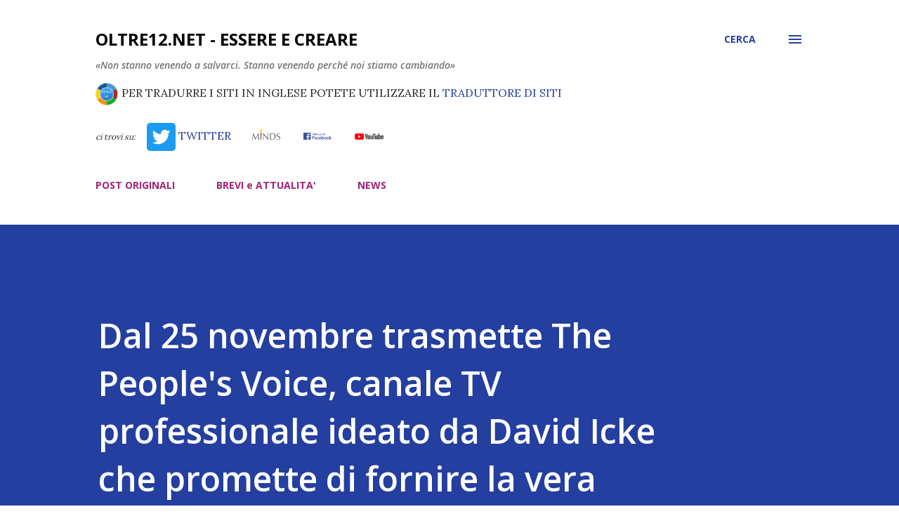

--- FILE ---
content_type: text/html; charset=UTF-8
request_url: https://www.oltre12.net/2013/11/dal-25-novembre-trasmette-peoples-voice.html
body_size: 38413
content:
<!DOCTYPE html>
<html dir='ltr' xmlns='http://www.w3.org/1999/xhtml' xmlns:b='http://www.google.com/2005/gml/b' xmlns:data='http://www.google.com/2005/gml/data' xmlns:expr='http://www.google.com/2005/gml/expr'>
<head>
<script src='https://code.jquery.com/jquery-3.4.1.min.js'></script>
<script>
// NASCONDO IMMAGINI NOT FOUND DI IFTTT
//hRKqOkK2eDrZzBWlLEKbhuQkW3JIbh3VlGTqjCoT9eWD4me0w_FZTz4KZhj_uqpOywvChKvcHdczRdRn9g
var x = document.getElementsByClassName("snippet-thumbnail-img");
$(function() {
	
  	// thumbnails
    //var ti = $('span.snippet-thumbnail-img');
	//ti.each( function( index, element ){
	//	var bi = $(this).css("background-image");
    //  	if (bi.includes("ABLy4EwkUpebcZkN0d2kQpg1d_KUp3sAJJKtbb")) 
	//		$(this).hide(); 
	//});
  
	// immagini articolo  
  	//https://blogger.googleusercontent.com/img/proxy/AVvXsEhPFVitNPCtC5V1g48bZEcDYfZsvtdqRkiK88OdMfYbAt4LKBKn9nhAh-VjxvNDKJWMAMJ7_ZpYKXjXTg5LTCvID6bW6oe1hfuuN_LUUUQyUnZ0hLGWoMV_hYVP1xKgi9ZHojNEkUcfi6w=s0-d
	$('img[src*="ABLy4EwkUpebcZkN0d2kQpg1d_KUp3sAJJKtbb"]').hide();
	
    // alternativa Thumbnails
	$("span").filter(function() {
    	return $(this).css("background-image").indexOf("ABLy4EwkUpebcZkN0d2kQpg1d_KUp3sAJJKtbb") > -1; 
	}).hide();
  
});
</script>
<meta content='width=device-width, initial-scale=1' name='viewport'/>
<title>Dal 25 novembre trasmette The People&#39;s Voice, canale TV professionale ideato da David Icke che promette di fornire la vera informazione.</title>
<meta content='text/html; charset=UTF-8' http-equiv='Content-Type'/>
<!-- Chrome, Firefox OS and Opera -->
<meta content='#ffffff' name='theme-color'/>
<!-- Windows Phone -->
<meta content='#ffffff' name='msapplication-navbutton-color'/>
<meta content='blogger' name='generator'/>
<link href='https://www.oltre12.net/favicon.ico' rel='icon' type='image/x-icon'/>
<link href='https://www.oltre12.net/2013/11/dal-25-novembre-trasmette-peoples-voice.html' rel='canonical'/>
<link rel="alternate" type="application/atom+xml" title="oltre12.net - Essere e Creare - Atom" href="https://www.oltre12.net/feeds/posts/default" />
<link rel="alternate" type="application/rss+xml" title="oltre12.net - Essere e Creare - RSS" href="https://www.oltre12.net/feeds/posts/default?alt=rss" />
<link rel="service.post" type="application/atom+xml" title="oltre12.net - Essere e Creare - Atom" href="https://www.blogger.com/feeds/4755440595161487303/posts/default" />

<link rel="alternate" type="application/atom+xml" title="oltre12.net - Essere e Creare - Atom" href="https://www.oltre12.net/feeds/4910725100406577369/comments/default" />
<!--Can't find substitution for tag [blog.ieCssRetrofitLinks]-->
<link href='https://i.ytimg.com/vi/Xa6X0mq4w-0/hqdefault.jpg' rel='image_src'/>
<meta content='https://www.oltre12.net/2013/11/dal-25-novembre-trasmette-peoples-voice.html' property='og:url'/>
<meta content='Dal 25 novembre trasmette The People&#39;s Voice, canale TV professionale ideato da David Icke che promette di fornire la vera informazione.' property='og:title'/>
<meta content='Link al sito della TV , che trasmette in inglese. Dal sito è possibile visualizzare in diretta la programmazione della TV.   Sul  canale you...' property='og:description'/>
<meta content='https://lh3.googleusercontent.com/blogger_img_proxy/AEn0k_sS0Gp3bOqXATQiXSbW4WUSxQ33IMzXohaOWdEPJO6NKLJQXNjiUvxVMBzMPt62SAusVMXNtEYJKvHjjqt4G9l9wzFAefdzJPv8DYR1QHw2rmH2=w1200-h630-n-k-no-nu' property='og:image'/>
<style type='text/css'>@font-face{font-family:'Dancing Script';font-style:normal;font-weight:400;font-display:swap;src:url(//fonts.gstatic.com/s/dancingscript/v29/If2cXTr6YS-zF4S-kcSWSVi_sxjsohD9F50Ruu7BMSo3Rep8hNX6plRPjLo.woff2)format('woff2');unicode-range:U+0102-0103,U+0110-0111,U+0128-0129,U+0168-0169,U+01A0-01A1,U+01AF-01B0,U+0300-0301,U+0303-0304,U+0308-0309,U+0323,U+0329,U+1EA0-1EF9,U+20AB;}@font-face{font-family:'Dancing Script';font-style:normal;font-weight:400;font-display:swap;src:url(//fonts.gstatic.com/s/dancingscript/v29/If2cXTr6YS-zF4S-kcSWSVi_sxjsohD9F50Ruu7BMSo3ROp8hNX6plRPjLo.woff2)format('woff2');unicode-range:U+0100-02BA,U+02BD-02C5,U+02C7-02CC,U+02CE-02D7,U+02DD-02FF,U+0304,U+0308,U+0329,U+1D00-1DBF,U+1E00-1E9F,U+1EF2-1EFF,U+2020,U+20A0-20AB,U+20AD-20C0,U+2113,U+2C60-2C7F,U+A720-A7FF;}@font-face{font-family:'Dancing Script';font-style:normal;font-weight:400;font-display:swap;src:url(//fonts.gstatic.com/s/dancingscript/v29/If2cXTr6YS-zF4S-kcSWSVi_sxjsohD9F50Ruu7BMSo3Sup8hNX6plRP.woff2)format('woff2');unicode-range:U+0000-00FF,U+0131,U+0152-0153,U+02BB-02BC,U+02C6,U+02DA,U+02DC,U+0304,U+0308,U+0329,U+2000-206F,U+20AC,U+2122,U+2191,U+2193,U+2212,U+2215,U+FEFF,U+FFFD;}@font-face{font-family:'EB Garamond';font-style:italic;font-weight:600;font-display:swap;src:url(//fonts.gstatic.com/s/ebgaramond/v32/SlGFmQSNjdsmc35JDF1K5GRwUjcdlttVFm-rI7diR79wU6i1hGFJRvzr2Q.woff2)format('woff2');unicode-range:U+0460-052F,U+1C80-1C8A,U+20B4,U+2DE0-2DFF,U+A640-A69F,U+FE2E-FE2F;}@font-face{font-family:'EB Garamond';font-style:italic;font-weight:600;font-display:swap;src:url(//fonts.gstatic.com/s/ebgaramond/v32/SlGFmQSNjdsmc35JDF1K5GRwUjcdlttVFm-rI7diR795U6i1hGFJRvzr2Q.woff2)format('woff2');unicode-range:U+0301,U+0400-045F,U+0490-0491,U+04B0-04B1,U+2116;}@font-face{font-family:'EB Garamond';font-style:italic;font-weight:600;font-display:swap;src:url(//fonts.gstatic.com/s/ebgaramond/v32/SlGFmQSNjdsmc35JDF1K5GRwUjcdlttVFm-rI7diR79xU6i1hGFJRvzr2Q.woff2)format('woff2');unicode-range:U+1F00-1FFF;}@font-face{font-family:'EB Garamond';font-style:italic;font-weight:600;font-display:swap;src:url(//fonts.gstatic.com/s/ebgaramond/v32/SlGFmQSNjdsmc35JDF1K5GRwUjcdlttVFm-rI7diR79-U6i1hGFJRvzr2Q.woff2)format('woff2');unicode-range:U+0370-0377,U+037A-037F,U+0384-038A,U+038C,U+038E-03A1,U+03A3-03FF;}@font-face{font-family:'EB Garamond';font-style:italic;font-weight:600;font-display:swap;src:url(//fonts.gstatic.com/s/ebgaramond/v32/SlGFmQSNjdsmc35JDF1K5GRwUjcdlttVFm-rI7diR79yU6i1hGFJRvzr2Q.woff2)format('woff2');unicode-range:U+0102-0103,U+0110-0111,U+0128-0129,U+0168-0169,U+01A0-01A1,U+01AF-01B0,U+0300-0301,U+0303-0304,U+0308-0309,U+0323,U+0329,U+1EA0-1EF9,U+20AB;}@font-face{font-family:'EB Garamond';font-style:italic;font-weight:600;font-display:swap;src:url(//fonts.gstatic.com/s/ebgaramond/v32/SlGFmQSNjdsmc35JDF1K5GRwUjcdlttVFm-rI7diR79zU6i1hGFJRvzr2Q.woff2)format('woff2');unicode-range:U+0100-02BA,U+02BD-02C5,U+02C7-02CC,U+02CE-02D7,U+02DD-02FF,U+0304,U+0308,U+0329,U+1D00-1DBF,U+1E00-1E9F,U+1EF2-1EFF,U+2020,U+20A0-20AB,U+20AD-20C0,U+2113,U+2C60-2C7F,U+A720-A7FF;}@font-face{font-family:'EB Garamond';font-style:italic;font-weight:600;font-display:swap;src:url(//fonts.gstatic.com/s/ebgaramond/v32/SlGFmQSNjdsmc35JDF1K5GRwUjcdlttVFm-rI7diR799U6i1hGFJRvw.woff2)format('woff2');unicode-range:U+0000-00FF,U+0131,U+0152-0153,U+02BB-02BC,U+02C6,U+02DA,U+02DC,U+0304,U+0308,U+0329,U+2000-206F,U+20AC,U+2122,U+2191,U+2193,U+2212,U+2215,U+FEFF,U+FFFD;}@font-face{font-family:'EB Garamond';font-style:normal;font-weight:400;font-display:swap;src:url(//fonts.gstatic.com/s/ebgaramond/v32/SlGDmQSNjdsmc35JDF1K5E55YMjF_7DPuGi-6_RkCY9_WamXgHlIbvw.woff2)format('woff2');unicode-range:U+0460-052F,U+1C80-1C8A,U+20B4,U+2DE0-2DFF,U+A640-A69F,U+FE2E-FE2F;}@font-face{font-family:'EB Garamond';font-style:normal;font-weight:400;font-display:swap;src:url(//fonts.gstatic.com/s/ebgaramond/v32/SlGDmQSNjdsmc35JDF1K5E55YMjF_7DPuGi-6_RkAI9_WamXgHlIbvw.woff2)format('woff2');unicode-range:U+0301,U+0400-045F,U+0490-0491,U+04B0-04B1,U+2116;}@font-face{font-family:'EB Garamond';font-style:normal;font-weight:400;font-display:swap;src:url(//fonts.gstatic.com/s/ebgaramond/v32/SlGDmQSNjdsmc35JDF1K5E55YMjF_7DPuGi-6_RkCI9_WamXgHlIbvw.woff2)format('woff2');unicode-range:U+1F00-1FFF;}@font-face{font-family:'EB Garamond';font-style:normal;font-weight:400;font-display:swap;src:url(//fonts.gstatic.com/s/ebgaramond/v32/SlGDmQSNjdsmc35JDF1K5E55YMjF_7DPuGi-6_RkB49_WamXgHlIbvw.woff2)format('woff2');unicode-range:U+0370-0377,U+037A-037F,U+0384-038A,U+038C,U+038E-03A1,U+03A3-03FF;}@font-face{font-family:'EB Garamond';font-style:normal;font-weight:400;font-display:swap;src:url(//fonts.gstatic.com/s/ebgaramond/v32/SlGDmQSNjdsmc35JDF1K5E55YMjF_7DPuGi-6_RkC49_WamXgHlIbvw.woff2)format('woff2');unicode-range:U+0102-0103,U+0110-0111,U+0128-0129,U+0168-0169,U+01A0-01A1,U+01AF-01B0,U+0300-0301,U+0303-0304,U+0308-0309,U+0323,U+0329,U+1EA0-1EF9,U+20AB;}@font-face{font-family:'EB Garamond';font-style:normal;font-weight:400;font-display:swap;src:url(//fonts.gstatic.com/s/ebgaramond/v32/SlGDmQSNjdsmc35JDF1K5E55YMjF_7DPuGi-6_RkCo9_WamXgHlIbvw.woff2)format('woff2');unicode-range:U+0100-02BA,U+02BD-02C5,U+02C7-02CC,U+02CE-02D7,U+02DD-02FF,U+0304,U+0308,U+0329,U+1D00-1DBF,U+1E00-1E9F,U+1EF2-1EFF,U+2020,U+20A0-20AB,U+20AD-20C0,U+2113,U+2C60-2C7F,U+A720-A7FF;}@font-face{font-family:'EB Garamond';font-style:normal;font-weight:400;font-display:swap;src:url(//fonts.gstatic.com/s/ebgaramond/v32/SlGDmQSNjdsmc35JDF1K5E55YMjF_7DPuGi-6_RkBI9_WamXgHlI.woff2)format('woff2');unicode-range:U+0000-00FF,U+0131,U+0152-0153,U+02BB-02BC,U+02C6,U+02DA,U+02DC,U+0304,U+0308,U+0329,U+2000-206F,U+20AC,U+2122,U+2191,U+2193,U+2212,U+2215,U+FEFF,U+FFFD;}@font-face{font-family:'Lato';font-style:italic;font-weight:700;font-display:swap;src:url(//fonts.gstatic.com/s/lato/v25/S6u_w4BMUTPHjxsI5wq_FQftx9897sxZ.woff2)format('woff2');unicode-range:U+0100-02BA,U+02BD-02C5,U+02C7-02CC,U+02CE-02D7,U+02DD-02FF,U+0304,U+0308,U+0329,U+1D00-1DBF,U+1E00-1E9F,U+1EF2-1EFF,U+2020,U+20A0-20AB,U+20AD-20C0,U+2113,U+2C60-2C7F,U+A720-A7FF;}@font-face{font-family:'Lato';font-style:italic;font-weight:700;font-display:swap;src:url(//fonts.gstatic.com/s/lato/v25/S6u_w4BMUTPHjxsI5wq_Gwftx9897g.woff2)format('woff2');unicode-range:U+0000-00FF,U+0131,U+0152-0153,U+02BB-02BC,U+02C6,U+02DA,U+02DC,U+0304,U+0308,U+0329,U+2000-206F,U+20AC,U+2122,U+2191,U+2193,U+2212,U+2215,U+FEFF,U+FFFD;}@font-face{font-family:'Lato';font-style:normal;font-weight:400;font-display:swap;src:url(//fonts.gstatic.com/s/lato/v25/S6uyw4BMUTPHjxAwXiWtFCfQ7A.woff2)format('woff2');unicode-range:U+0100-02BA,U+02BD-02C5,U+02C7-02CC,U+02CE-02D7,U+02DD-02FF,U+0304,U+0308,U+0329,U+1D00-1DBF,U+1E00-1E9F,U+1EF2-1EFF,U+2020,U+20A0-20AB,U+20AD-20C0,U+2113,U+2C60-2C7F,U+A720-A7FF;}@font-face{font-family:'Lato';font-style:normal;font-weight:400;font-display:swap;src:url(//fonts.gstatic.com/s/lato/v25/S6uyw4BMUTPHjx4wXiWtFCc.woff2)format('woff2');unicode-range:U+0000-00FF,U+0131,U+0152-0153,U+02BB-02BC,U+02C6,U+02DA,U+02DC,U+0304,U+0308,U+0329,U+2000-206F,U+20AC,U+2122,U+2191,U+2193,U+2212,U+2215,U+FEFF,U+FFFD;}@font-face{font-family:'Lato';font-style:normal;font-weight:700;font-display:swap;src:url(//fonts.gstatic.com/s/lato/v25/S6u9w4BMUTPHh6UVSwaPGQ3q5d0N7w.woff2)format('woff2');unicode-range:U+0100-02BA,U+02BD-02C5,U+02C7-02CC,U+02CE-02D7,U+02DD-02FF,U+0304,U+0308,U+0329,U+1D00-1DBF,U+1E00-1E9F,U+1EF2-1EFF,U+2020,U+20A0-20AB,U+20AD-20C0,U+2113,U+2C60-2C7F,U+A720-A7FF;}@font-face{font-family:'Lato';font-style:normal;font-weight:700;font-display:swap;src:url(//fonts.gstatic.com/s/lato/v25/S6u9w4BMUTPHh6UVSwiPGQ3q5d0.woff2)format('woff2');unicode-range:U+0000-00FF,U+0131,U+0152-0153,U+02BB-02BC,U+02C6,U+02DA,U+02DC,U+0304,U+0308,U+0329,U+2000-206F,U+20AC,U+2122,U+2191,U+2193,U+2212,U+2215,U+FEFF,U+FFFD;}@font-face{font-family:'Lato';font-style:normal;font-weight:900;font-display:swap;src:url(//fonts.gstatic.com/s/lato/v25/S6u9w4BMUTPHh50XSwaPGQ3q5d0N7w.woff2)format('woff2');unicode-range:U+0100-02BA,U+02BD-02C5,U+02C7-02CC,U+02CE-02D7,U+02DD-02FF,U+0304,U+0308,U+0329,U+1D00-1DBF,U+1E00-1E9F,U+1EF2-1EFF,U+2020,U+20A0-20AB,U+20AD-20C0,U+2113,U+2C60-2C7F,U+A720-A7FF;}@font-face{font-family:'Lato';font-style:normal;font-weight:900;font-display:swap;src:url(//fonts.gstatic.com/s/lato/v25/S6u9w4BMUTPHh50XSwiPGQ3q5d0.woff2)format('woff2');unicode-range:U+0000-00FF,U+0131,U+0152-0153,U+02BB-02BC,U+02C6,U+02DA,U+02DC,U+0304,U+0308,U+0329,U+2000-206F,U+20AC,U+2122,U+2191,U+2193,U+2212,U+2215,U+FEFF,U+FFFD;}@font-face{font-family:'Lora';font-style:normal;font-weight:400;font-display:swap;src:url(//fonts.gstatic.com/s/lora/v37/0QI6MX1D_JOuGQbT0gvTJPa787weuxJMkq18ndeYxZ2JTg.woff2)format('woff2');unicode-range:U+0460-052F,U+1C80-1C8A,U+20B4,U+2DE0-2DFF,U+A640-A69F,U+FE2E-FE2F;}@font-face{font-family:'Lora';font-style:normal;font-weight:400;font-display:swap;src:url(//fonts.gstatic.com/s/lora/v37/0QI6MX1D_JOuGQbT0gvTJPa787weuxJFkq18ndeYxZ2JTg.woff2)format('woff2');unicode-range:U+0301,U+0400-045F,U+0490-0491,U+04B0-04B1,U+2116;}@font-face{font-family:'Lora';font-style:normal;font-weight:400;font-display:swap;src:url(//fonts.gstatic.com/s/lora/v37/0QI6MX1D_JOuGQbT0gvTJPa787weuxI9kq18ndeYxZ2JTg.woff2)format('woff2');unicode-range:U+0302-0303,U+0305,U+0307-0308,U+0310,U+0312,U+0315,U+031A,U+0326-0327,U+032C,U+032F-0330,U+0332-0333,U+0338,U+033A,U+0346,U+034D,U+0391-03A1,U+03A3-03A9,U+03B1-03C9,U+03D1,U+03D5-03D6,U+03F0-03F1,U+03F4-03F5,U+2016-2017,U+2034-2038,U+203C,U+2040,U+2043,U+2047,U+2050,U+2057,U+205F,U+2070-2071,U+2074-208E,U+2090-209C,U+20D0-20DC,U+20E1,U+20E5-20EF,U+2100-2112,U+2114-2115,U+2117-2121,U+2123-214F,U+2190,U+2192,U+2194-21AE,U+21B0-21E5,U+21F1-21F2,U+21F4-2211,U+2213-2214,U+2216-22FF,U+2308-230B,U+2310,U+2319,U+231C-2321,U+2336-237A,U+237C,U+2395,U+239B-23B7,U+23D0,U+23DC-23E1,U+2474-2475,U+25AF,U+25B3,U+25B7,U+25BD,U+25C1,U+25CA,U+25CC,U+25FB,U+266D-266F,U+27C0-27FF,U+2900-2AFF,U+2B0E-2B11,U+2B30-2B4C,U+2BFE,U+3030,U+FF5B,U+FF5D,U+1D400-1D7FF,U+1EE00-1EEFF;}@font-face{font-family:'Lora';font-style:normal;font-weight:400;font-display:swap;src:url(//fonts.gstatic.com/s/lora/v37/0QI6MX1D_JOuGQbT0gvTJPa787weuxIvkq18ndeYxZ2JTg.woff2)format('woff2');unicode-range:U+0001-000C,U+000E-001F,U+007F-009F,U+20DD-20E0,U+20E2-20E4,U+2150-218F,U+2190,U+2192,U+2194-2199,U+21AF,U+21E6-21F0,U+21F3,U+2218-2219,U+2299,U+22C4-22C6,U+2300-243F,U+2440-244A,U+2460-24FF,U+25A0-27BF,U+2800-28FF,U+2921-2922,U+2981,U+29BF,U+29EB,U+2B00-2BFF,U+4DC0-4DFF,U+FFF9-FFFB,U+10140-1018E,U+10190-1019C,U+101A0,U+101D0-101FD,U+102E0-102FB,U+10E60-10E7E,U+1D2C0-1D2D3,U+1D2E0-1D37F,U+1F000-1F0FF,U+1F100-1F1AD,U+1F1E6-1F1FF,U+1F30D-1F30F,U+1F315,U+1F31C,U+1F31E,U+1F320-1F32C,U+1F336,U+1F378,U+1F37D,U+1F382,U+1F393-1F39F,U+1F3A7-1F3A8,U+1F3AC-1F3AF,U+1F3C2,U+1F3C4-1F3C6,U+1F3CA-1F3CE,U+1F3D4-1F3E0,U+1F3ED,U+1F3F1-1F3F3,U+1F3F5-1F3F7,U+1F408,U+1F415,U+1F41F,U+1F426,U+1F43F,U+1F441-1F442,U+1F444,U+1F446-1F449,U+1F44C-1F44E,U+1F453,U+1F46A,U+1F47D,U+1F4A3,U+1F4B0,U+1F4B3,U+1F4B9,U+1F4BB,U+1F4BF,U+1F4C8-1F4CB,U+1F4D6,U+1F4DA,U+1F4DF,U+1F4E3-1F4E6,U+1F4EA-1F4ED,U+1F4F7,U+1F4F9-1F4FB,U+1F4FD-1F4FE,U+1F503,U+1F507-1F50B,U+1F50D,U+1F512-1F513,U+1F53E-1F54A,U+1F54F-1F5FA,U+1F610,U+1F650-1F67F,U+1F687,U+1F68D,U+1F691,U+1F694,U+1F698,U+1F6AD,U+1F6B2,U+1F6B9-1F6BA,U+1F6BC,U+1F6C6-1F6CF,U+1F6D3-1F6D7,U+1F6E0-1F6EA,U+1F6F0-1F6F3,U+1F6F7-1F6FC,U+1F700-1F7FF,U+1F800-1F80B,U+1F810-1F847,U+1F850-1F859,U+1F860-1F887,U+1F890-1F8AD,U+1F8B0-1F8BB,U+1F8C0-1F8C1,U+1F900-1F90B,U+1F93B,U+1F946,U+1F984,U+1F996,U+1F9E9,U+1FA00-1FA6F,U+1FA70-1FA7C,U+1FA80-1FA89,U+1FA8F-1FAC6,U+1FACE-1FADC,U+1FADF-1FAE9,U+1FAF0-1FAF8,U+1FB00-1FBFF;}@font-face{font-family:'Lora';font-style:normal;font-weight:400;font-display:swap;src:url(//fonts.gstatic.com/s/lora/v37/0QI6MX1D_JOuGQbT0gvTJPa787weuxJOkq18ndeYxZ2JTg.woff2)format('woff2');unicode-range:U+0102-0103,U+0110-0111,U+0128-0129,U+0168-0169,U+01A0-01A1,U+01AF-01B0,U+0300-0301,U+0303-0304,U+0308-0309,U+0323,U+0329,U+1EA0-1EF9,U+20AB;}@font-face{font-family:'Lora';font-style:normal;font-weight:400;font-display:swap;src:url(//fonts.gstatic.com/s/lora/v37/0QI6MX1D_JOuGQbT0gvTJPa787weuxJPkq18ndeYxZ2JTg.woff2)format('woff2');unicode-range:U+0100-02BA,U+02BD-02C5,U+02C7-02CC,U+02CE-02D7,U+02DD-02FF,U+0304,U+0308,U+0329,U+1D00-1DBF,U+1E00-1E9F,U+1EF2-1EFF,U+2020,U+20A0-20AB,U+20AD-20C0,U+2113,U+2C60-2C7F,U+A720-A7FF;}@font-face{font-family:'Lora';font-style:normal;font-weight:400;font-display:swap;src:url(//fonts.gstatic.com/s/lora/v37/0QI6MX1D_JOuGQbT0gvTJPa787weuxJBkq18ndeYxZ0.woff2)format('woff2');unicode-range:U+0000-00FF,U+0131,U+0152-0153,U+02BB-02BC,U+02C6,U+02DA,U+02DC,U+0304,U+0308,U+0329,U+2000-206F,U+20AC,U+2122,U+2191,U+2193,U+2212,U+2215,U+FEFF,U+FFFD;}@font-face{font-family:'Open Sans';font-style:italic;font-weight:600;font-stretch:100%;font-display:swap;src:url(//fonts.gstatic.com/s/opensans/v44/memtYaGs126MiZpBA-UFUIcVXSCEkx2cmqvXlWqWtE6FxZCJgvAQ.woff2)format('woff2');unicode-range:U+0460-052F,U+1C80-1C8A,U+20B4,U+2DE0-2DFF,U+A640-A69F,U+FE2E-FE2F;}@font-face{font-family:'Open Sans';font-style:italic;font-weight:600;font-stretch:100%;font-display:swap;src:url(//fonts.gstatic.com/s/opensans/v44/memtYaGs126MiZpBA-UFUIcVXSCEkx2cmqvXlWqWvU6FxZCJgvAQ.woff2)format('woff2');unicode-range:U+0301,U+0400-045F,U+0490-0491,U+04B0-04B1,U+2116;}@font-face{font-family:'Open Sans';font-style:italic;font-weight:600;font-stretch:100%;font-display:swap;src:url(//fonts.gstatic.com/s/opensans/v44/memtYaGs126MiZpBA-UFUIcVXSCEkx2cmqvXlWqWtU6FxZCJgvAQ.woff2)format('woff2');unicode-range:U+1F00-1FFF;}@font-face{font-family:'Open Sans';font-style:italic;font-weight:600;font-stretch:100%;font-display:swap;src:url(//fonts.gstatic.com/s/opensans/v44/memtYaGs126MiZpBA-UFUIcVXSCEkx2cmqvXlWqWuk6FxZCJgvAQ.woff2)format('woff2');unicode-range:U+0370-0377,U+037A-037F,U+0384-038A,U+038C,U+038E-03A1,U+03A3-03FF;}@font-face{font-family:'Open Sans';font-style:italic;font-weight:600;font-stretch:100%;font-display:swap;src:url(//fonts.gstatic.com/s/opensans/v44/memtYaGs126MiZpBA-UFUIcVXSCEkx2cmqvXlWqWu06FxZCJgvAQ.woff2)format('woff2');unicode-range:U+0307-0308,U+0590-05FF,U+200C-2010,U+20AA,U+25CC,U+FB1D-FB4F;}@font-face{font-family:'Open Sans';font-style:italic;font-weight:600;font-stretch:100%;font-display:swap;src:url(//fonts.gstatic.com/s/opensans/v44/memtYaGs126MiZpBA-UFUIcVXSCEkx2cmqvXlWqWxU6FxZCJgvAQ.woff2)format('woff2');unicode-range:U+0302-0303,U+0305,U+0307-0308,U+0310,U+0312,U+0315,U+031A,U+0326-0327,U+032C,U+032F-0330,U+0332-0333,U+0338,U+033A,U+0346,U+034D,U+0391-03A1,U+03A3-03A9,U+03B1-03C9,U+03D1,U+03D5-03D6,U+03F0-03F1,U+03F4-03F5,U+2016-2017,U+2034-2038,U+203C,U+2040,U+2043,U+2047,U+2050,U+2057,U+205F,U+2070-2071,U+2074-208E,U+2090-209C,U+20D0-20DC,U+20E1,U+20E5-20EF,U+2100-2112,U+2114-2115,U+2117-2121,U+2123-214F,U+2190,U+2192,U+2194-21AE,U+21B0-21E5,U+21F1-21F2,U+21F4-2211,U+2213-2214,U+2216-22FF,U+2308-230B,U+2310,U+2319,U+231C-2321,U+2336-237A,U+237C,U+2395,U+239B-23B7,U+23D0,U+23DC-23E1,U+2474-2475,U+25AF,U+25B3,U+25B7,U+25BD,U+25C1,U+25CA,U+25CC,U+25FB,U+266D-266F,U+27C0-27FF,U+2900-2AFF,U+2B0E-2B11,U+2B30-2B4C,U+2BFE,U+3030,U+FF5B,U+FF5D,U+1D400-1D7FF,U+1EE00-1EEFF;}@font-face{font-family:'Open Sans';font-style:italic;font-weight:600;font-stretch:100%;font-display:swap;src:url(//fonts.gstatic.com/s/opensans/v44/memtYaGs126MiZpBA-UFUIcVXSCEkx2cmqvXlWqW106FxZCJgvAQ.woff2)format('woff2');unicode-range:U+0001-000C,U+000E-001F,U+007F-009F,U+20DD-20E0,U+20E2-20E4,U+2150-218F,U+2190,U+2192,U+2194-2199,U+21AF,U+21E6-21F0,U+21F3,U+2218-2219,U+2299,U+22C4-22C6,U+2300-243F,U+2440-244A,U+2460-24FF,U+25A0-27BF,U+2800-28FF,U+2921-2922,U+2981,U+29BF,U+29EB,U+2B00-2BFF,U+4DC0-4DFF,U+FFF9-FFFB,U+10140-1018E,U+10190-1019C,U+101A0,U+101D0-101FD,U+102E0-102FB,U+10E60-10E7E,U+1D2C0-1D2D3,U+1D2E0-1D37F,U+1F000-1F0FF,U+1F100-1F1AD,U+1F1E6-1F1FF,U+1F30D-1F30F,U+1F315,U+1F31C,U+1F31E,U+1F320-1F32C,U+1F336,U+1F378,U+1F37D,U+1F382,U+1F393-1F39F,U+1F3A7-1F3A8,U+1F3AC-1F3AF,U+1F3C2,U+1F3C4-1F3C6,U+1F3CA-1F3CE,U+1F3D4-1F3E0,U+1F3ED,U+1F3F1-1F3F3,U+1F3F5-1F3F7,U+1F408,U+1F415,U+1F41F,U+1F426,U+1F43F,U+1F441-1F442,U+1F444,U+1F446-1F449,U+1F44C-1F44E,U+1F453,U+1F46A,U+1F47D,U+1F4A3,U+1F4B0,U+1F4B3,U+1F4B9,U+1F4BB,U+1F4BF,U+1F4C8-1F4CB,U+1F4D6,U+1F4DA,U+1F4DF,U+1F4E3-1F4E6,U+1F4EA-1F4ED,U+1F4F7,U+1F4F9-1F4FB,U+1F4FD-1F4FE,U+1F503,U+1F507-1F50B,U+1F50D,U+1F512-1F513,U+1F53E-1F54A,U+1F54F-1F5FA,U+1F610,U+1F650-1F67F,U+1F687,U+1F68D,U+1F691,U+1F694,U+1F698,U+1F6AD,U+1F6B2,U+1F6B9-1F6BA,U+1F6BC,U+1F6C6-1F6CF,U+1F6D3-1F6D7,U+1F6E0-1F6EA,U+1F6F0-1F6F3,U+1F6F7-1F6FC,U+1F700-1F7FF,U+1F800-1F80B,U+1F810-1F847,U+1F850-1F859,U+1F860-1F887,U+1F890-1F8AD,U+1F8B0-1F8BB,U+1F8C0-1F8C1,U+1F900-1F90B,U+1F93B,U+1F946,U+1F984,U+1F996,U+1F9E9,U+1FA00-1FA6F,U+1FA70-1FA7C,U+1FA80-1FA89,U+1FA8F-1FAC6,U+1FACE-1FADC,U+1FADF-1FAE9,U+1FAF0-1FAF8,U+1FB00-1FBFF;}@font-face{font-family:'Open Sans';font-style:italic;font-weight:600;font-stretch:100%;font-display:swap;src:url(//fonts.gstatic.com/s/opensans/v44/memtYaGs126MiZpBA-UFUIcVXSCEkx2cmqvXlWqWtk6FxZCJgvAQ.woff2)format('woff2');unicode-range:U+0102-0103,U+0110-0111,U+0128-0129,U+0168-0169,U+01A0-01A1,U+01AF-01B0,U+0300-0301,U+0303-0304,U+0308-0309,U+0323,U+0329,U+1EA0-1EF9,U+20AB;}@font-face{font-family:'Open Sans';font-style:italic;font-weight:600;font-stretch:100%;font-display:swap;src:url(//fonts.gstatic.com/s/opensans/v44/memtYaGs126MiZpBA-UFUIcVXSCEkx2cmqvXlWqWt06FxZCJgvAQ.woff2)format('woff2');unicode-range:U+0100-02BA,U+02BD-02C5,U+02C7-02CC,U+02CE-02D7,U+02DD-02FF,U+0304,U+0308,U+0329,U+1D00-1DBF,U+1E00-1E9F,U+1EF2-1EFF,U+2020,U+20A0-20AB,U+20AD-20C0,U+2113,U+2C60-2C7F,U+A720-A7FF;}@font-face{font-family:'Open Sans';font-style:italic;font-weight:600;font-stretch:100%;font-display:swap;src:url(//fonts.gstatic.com/s/opensans/v44/memtYaGs126MiZpBA-UFUIcVXSCEkx2cmqvXlWqWuU6FxZCJgg.woff2)format('woff2');unicode-range:U+0000-00FF,U+0131,U+0152-0153,U+02BB-02BC,U+02C6,U+02DA,U+02DC,U+0304,U+0308,U+0329,U+2000-206F,U+20AC,U+2122,U+2191,U+2193,U+2212,U+2215,U+FEFF,U+FFFD;}@font-face{font-family:'Open Sans';font-style:italic;font-weight:800;font-stretch:100%;font-display:swap;src:url(//fonts.gstatic.com/s/opensans/v44/memtYaGs126MiZpBA-UFUIcVXSCEkx2cmqvXlWqWtE6FxZCJgvAQ.woff2)format('woff2');unicode-range:U+0460-052F,U+1C80-1C8A,U+20B4,U+2DE0-2DFF,U+A640-A69F,U+FE2E-FE2F;}@font-face{font-family:'Open Sans';font-style:italic;font-weight:800;font-stretch:100%;font-display:swap;src:url(//fonts.gstatic.com/s/opensans/v44/memtYaGs126MiZpBA-UFUIcVXSCEkx2cmqvXlWqWvU6FxZCJgvAQ.woff2)format('woff2');unicode-range:U+0301,U+0400-045F,U+0490-0491,U+04B0-04B1,U+2116;}@font-face{font-family:'Open Sans';font-style:italic;font-weight:800;font-stretch:100%;font-display:swap;src:url(//fonts.gstatic.com/s/opensans/v44/memtYaGs126MiZpBA-UFUIcVXSCEkx2cmqvXlWqWtU6FxZCJgvAQ.woff2)format('woff2');unicode-range:U+1F00-1FFF;}@font-face{font-family:'Open Sans';font-style:italic;font-weight:800;font-stretch:100%;font-display:swap;src:url(//fonts.gstatic.com/s/opensans/v44/memtYaGs126MiZpBA-UFUIcVXSCEkx2cmqvXlWqWuk6FxZCJgvAQ.woff2)format('woff2');unicode-range:U+0370-0377,U+037A-037F,U+0384-038A,U+038C,U+038E-03A1,U+03A3-03FF;}@font-face{font-family:'Open Sans';font-style:italic;font-weight:800;font-stretch:100%;font-display:swap;src:url(//fonts.gstatic.com/s/opensans/v44/memtYaGs126MiZpBA-UFUIcVXSCEkx2cmqvXlWqWu06FxZCJgvAQ.woff2)format('woff2');unicode-range:U+0307-0308,U+0590-05FF,U+200C-2010,U+20AA,U+25CC,U+FB1D-FB4F;}@font-face{font-family:'Open Sans';font-style:italic;font-weight:800;font-stretch:100%;font-display:swap;src:url(//fonts.gstatic.com/s/opensans/v44/memtYaGs126MiZpBA-UFUIcVXSCEkx2cmqvXlWqWxU6FxZCJgvAQ.woff2)format('woff2');unicode-range:U+0302-0303,U+0305,U+0307-0308,U+0310,U+0312,U+0315,U+031A,U+0326-0327,U+032C,U+032F-0330,U+0332-0333,U+0338,U+033A,U+0346,U+034D,U+0391-03A1,U+03A3-03A9,U+03B1-03C9,U+03D1,U+03D5-03D6,U+03F0-03F1,U+03F4-03F5,U+2016-2017,U+2034-2038,U+203C,U+2040,U+2043,U+2047,U+2050,U+2057,U+205F,U+2070-2071,U+2074-208E,U+2090-209C,U+20D0-20DC,U+20E1,U+20E5-20EF,U+2100-2112,U+2114-2115,U+2117-2121,U+2123-214F,U+2190,U+2192,U+2194-21AE,U+21B0-21E5,U+21F1-21F2,U+21F4-2211,U+2213-2214,U+2216-22FF,U+2308-230B,U+2310,U+2319,U+231C-2321,U+2336-237A,U+237C,U+2395,U+239B-23B7,U+23D0,U+23DC-23E1,U+2474-2475,U+25AF,U+25B3,U+25B7,U+25BD,U+25C1,U+25CA,U+25CC,U+25FB,U+266D-266F,U+27C0-27FF,U+2900-2AFF,U+2B0E-2B11,U+2B30-2B4C,U+2BFE,U+3030,U+FF5B,U+FF5D,U+1D400-1D7FF,U+1EE00-1EEFF;}@font-face{font-family:'Open Sans';font-style:italic;font-weight:800;font-stretch:100%;font-display:swap;src:url(//fonts.gstatic.com/s/opensans/v44/memtYaGs126MiZpBA-UFUIcVXSCEkx2cmqvXlWqW106FxZCJgvAQ.woff2)format('woff2');unicode-range:U+0001-000C,U+000E-001F,U+007F-009F,U+20DD-20E0,U+20E2-20E4,U+2150-218F,U+2190,U+2192,U+2194-2199,U+21AF,U+21E6-21F0,U+21F3,U+2218-2219,U+2299,U+22C4-22C6,U+2300-243F,U+2440-244A,U+2460-24FF,U+25A0-27BF,U+2800-28FF,U+2921-2922,U+2981,U+29BF,U+29EB,U+2B00-2BFF,U+4DC0-4DFF,U+FFF9-FFFB,U+10140-1018E,U+10190-1019C,U+101A0,U+101D0-101FD,U+102E0-102FB,U+10E60-10E7E,U+1D2C0-1D2D3,U+1D2E0-1D37F,U+1F000-1F0FF,U+1F100-1F1AD,U+1F1E6-1F1FF,U+1F30D-1F30F,U+1F315,U+1F31C,U+1F31E,U+1F320-1F32C,U+1F336,U+1F378,U+1F37D,U+1F382,U+1F393-1F39F,U+1F3A7-1F3A8,U+1F3AC-1F3AF,U+1F3C2,U+1F3C4-1F3C6,U+1F3CA-1F3CE,U+1F3D4-1F3E0,U+1F3ED,U+1F3F1-1F3F3,U+1F3F5-1F3F7,U+1F408,U+1F415,U+1F41F,U+1F426,U+1F43F,U+1F441-1F442,U+1F444,U+1F446-1F449,U+1F44C-1F44E,U+1F453,U+1F46A,U+1F47D,U+1F4A3,U+1F4B0,U+1F4B3,U+1F4B9,U+1F4BB,U+1F4BF,U+1F4C8-1F4CB,U+1F4D6,U+1F4DA,U+1F4DF,U+1F4E3-1F4E6,U+1F4EA-1F4ED,U+1F4F7,U+1F4F9-1F4FB,U+1F4FD-1F4FE,U+1F503,U+1F507-1F50B,U+1F50D,U+1F512-1F513,U+1F53E-1F54A,U+1F54F-1F5FA,U+1F610,U+1F650-1F67F,U+1F687,U+1F68D,U+1F691,U+1F694,U+1F698,U+1F6AD,U+1F6B2,U+1F6B9-1F6BA,U+1F6BC,U+1F6C6-1F6CF,U+1F6D3-1F6D7,U+1F6E0-1F6EA,U+1F6F0-1F6F3,U+1F6F7-1F6FC,U+1F700-1F7FF,U+1F800-1F80B,U+1F810-1F847,U+1F850-1F859,U+1F860-1F887,U+1F890-1F8AD,U+1F8B0-1F8BB,U+1F8C0-1F8C1,U+1F900-1F90B,U+1F93B,U+1F946,U+1F984,U+1F996,U+1F9E9,U+1FA00-1FA6F,U+1FA70-1FA7C,U+1FA80-1FA89,U+1FA8F-1FAC6,U+1FACE-1FADC,U+1FADF-1FAE9,U+1FAF0-1FAF8,U+1FB00-1FBFF;}@font-face{font-family:'Open Sans';font-style:italic;font-weight:800;font-stretch:100%;font-display:swap;src:url(//fonts.gstatic.com/s/opensans/v44/memtYaGs126MiZpBA-UFUIcVXSCEkx2cmqvXlWqWtk6FxZCJgvAQ.woff2)format('woff2');unicode-range:U+0102-0103,U+0110-0111,U+0128-0129,U+0168-0169,U+01A0-01A1,U+01AF-01B0,U+0300-0301,U+0303-0304,U+0308-0309,U+0323,U+0329,U+1EA0-1EF9,U+20AB;}@font-face{font-family:'Open Sans';font-style:italic;font-weight:800;font-stretch:100%;font-display:swap;src:url(//fonts.gstatic.com/s/opensans/v44/memtYaGs126MiZpBA-UFUIcVXSCEkx2cmqvXlWqWt06FxZCJgvAQ.woff2)format('woff2');unicode-range:U+0100-02BA,U+02BD-02C5,U+02C7-02CC,U+02CE-02D7,U+02DD-02FF,U+0304,U+0308,U+0329,U+1D00-1DBF,U+1E00-1E9F,U+1EF2-1EFF,U+2020,U+20A0-20AB,U+20AD-20C0,U+2113,U+2C60-2C7F,U+A720-A7FF;}@font-face{font-family:'Open Sans';font-style:italic;font-weight:800;font-stretch:100%;font-display:swap;src:url(//fonts.gstatic.com/s/opensans/v44/memtYaGs126MiZpBA-UFUIcVXSCEkx2cmqvXlWqWuU6FxZCJgg.woff2)format('woff2');unicode-range:U+0000-00FF,U+0131,U+0152-0153,U+02BB-02BC,U+02C6,U+02DA,U+02DC,U+0304,U+0308,U+0329,U+2000-206F,U+20AC,U+2122,U+2191,U+2193,U+2212,U+2215,U+FEFF,U+FFFD;}@font-face{font-family:'Open Sans';font-style:normal;font-weight:400;font-stretch:100%;font-display:swap;src:url(//fonts.gstatic.com/s/opensans/v44/memvYaGs126MiZpBA-UvWbX2vVnXBbObj2OVTSKmu0SC55K5gw.woff2)format('woff2');unicode-range:U+0460-052F,U+1C80-1C8A,U+20B4,U+2DE0-2DFF,U+A640-A69F,U+FE2E-FE2F;}@font-face{font-family:'Open Sans';font-style:normal;font-weight:400;font-stretch:100%;font-display:swap;src:url(//fonts.gstatic.com/s/opensans/v44/memvYaGs126MiZpBA-UvWbX2vVnXBbObj2OVTSumu0SC55K5gw.woff2)format('woff2');unicode-range:U+0301,U+0400-045F,U+0490-0491,U+04B0-04B1,U+2116;}@font-face{font-family:'Open Sans';font-style:normal;font-weight:400;font-stretch:100%;font-display:swap;src:url(//fonts.gstatic.com/s/opensans/v44/memvYaGs126MiZpBA-UvWbX2vVnXBbObj2OVTSOmu0SC55K5gw.woff2)format('woff2');unicode-range:U+1F00-1FFF;}@font-face{font-family:'Open Sans';font-style:normal;font-weight:400;font-stretch:100%;font-display:swap;src:url(//fonts.gstatic.com/s/opensans/v44/memvYaGs126MiZpBA-UvWbX2vVnXBbObj2OVTSymu0SC55K5gw.woff2)format('woff2');unicode-range:U+0370-0377,U+037A-037F,U+0384-038A,U+038C,U+038E-03A1,U+03A3-03FF;}@font-face{font-family:'Open Sans';font-style:normal;font-weight:400;font-stretch:100%;font-display:swap;src:url(//fonts.gstatic.com/s/opensans/v44/memvYaGs126MiZpBA-UvWbX2vVnXBbObj2OVTS2mu0SC55K5gw.woff2)format('woff2');unicode-range:U+0307-0308,U+0590-05FF,U+200C-2010,U+20AA,U+25CC,U+FB1D-FB4F;}@font-face{font-family:'Open Sans';font-style:normal;font-weight:400;font-stretch:100%;font-display:swap;src:url(//fonts.gstatic.com/s/opensans/v44/memvYaGs126MiZpBA-UvWbX2vVnXBbObj2OVTVOmu0SC55K5gw.woff2)format('woff2');unicode-range:U+0302-0303,U+0305,U+0307-0308,U+0310,U+0312,U+0315,U+031A,U+0326-0327,U+032C,U+032F-0330,U+0332-0333,U+0338,U+033A,U+0346,U+034D,U+0391-03A1,U+03A3-03A9,U+03B1-03C9,U+03D1,U+03D5-03D6,U+03F0-03F1,U+03F4-03F5,U+2016-2017,U+2034-2038,U+203C,U+2040,U+2043,U+2047,U+2050,U+2057,U+205F,U+2070-2071,U+2074-208E,U+2090-209C,U+20D0-20DC,U+20E1,U+20E5-20EF,U+2100-2112,U+2114-2115,U+2117-2121,U+2123-214F,U+2190,U+2192,U+2194-21AE,U+21B0-21E5,U+21F1-21F2,U+21F4-2211,U+2213-2214,U+2216-22FF,U+2308-230B,U+2310,U+2319,U+231C-2321,U+2336-237A,U+237C,U+2395,U+239B-23B7,U+23D0,U+23DC-23E1,U+2474-2475,U+25AF,U+25B3,U+25B7,U+25BD,U+25C1,U+25CA,U+25CC,U+25FB,U+266D-266F,U+27C0-27FF,U+2900-2AFF,U+2B0E-2B11,U+2B30-2B4C,U+2BFE,U+3030,U+FF5B,U+FF5D,U+1D400-1D7FF,U+1EE00-1EEFF;}@font-face{font-family:'Open Sans';font-style:normal;font-weight:400;font-stretch:100%;font-display:swap;src:url(//fonts.gstatic.com/s/opensans/v44/memvYaGs126MiZpBA-UvWbX2vVnXBbObj2OVTUGmu0SC55K5gw.woff2)format('woff2');unicode-range:U+0001-000C,U+000E-001F,U+007F-009F,U+20DD-20E0,U+20E2-20E4,U+2150-218F,U+2190,U+2192,U+2194-2199,U+21AF,U+21E6-21F0,U+21F3,U+2218-2219,U+2299,U+22C4-22C6,U+2300-243F,U+2440-244A,U+2460-24FF,U+25A0-27BF,U+2800-28FF,U+2921-2922,U+2981,U+29BF,U+29EB,U+2B00-2BFF,U+4DC0-4DFF,U+FFF9-FFFB,U+10140-1018E,U+10190-1019C,U+101A0,U+101D0-101FD,U+102E0-102FB,U+10E60-10E7E,U+1D2C0-1D2D3,U+1D2E0-1D37F,U+1F000-1F0FF,U+1F100-1F1AD,U+1F1E6-1F1FF,U+1F30D-1F30F,U+1F315,U+1F31C,U+1F31E,U+1F320-1F32C,U+1F336,U+1F378,U+1F37D,U+1F382,U+1F393-1F39F,U+1F3A7-1F3A8,U+1F3AC-1F3AF,U+1F3C2,U+1F3C4-1F3C6,U+1F3CA-1F3CE,U+1F3D4-1F3E0,U+1F3ED,U+1F3F1-1F3F3,U+1F3F5-1F3F7,U+1F408,U+1F415,U+1F41F,U+1F426,U+1F43F,U+1F441-1F442,U+1F444,U+1F446-1F449,U+1F44C-1F44E,U+1F453,U+1F46A,U+1F47D,U+1F4A3,U+1F4B0,U+1F4B3,U+1F4B9,U+1F4BB,U+1F4BF,U+1F4C8-1F4CB,U+1F4D6,U+1F4DA,U+1F4DF,U+1F4E3-1F4E6,U+1F4EA-1F4ED,U+1F4F7,U+1F4F9-1F4FB,U+1F4FD-1F4FE,U+1F503,U+1F507-1F50B,U+1F50D,U+1F512-1F513,U+1F53E-1F54A,U+1F54F-1F5FA,U+1F610,U+1F650-1F67F,U+1F687,U+1F68D,U+1F691,U+1F694,U+1F698,U+1F6AD,U+1F6B2,U+1F6B9-1F6BA,U+1F6BC,U+1F6C6-1F6CF,U+1F6D3-1F6D7,U+1F6E0-1F6EA,U+1F6F0-1F6F3,U+1F6F7-1F6FC,U+1F700-1F7FF,U+1F800-1F80B,U+1F810-1F847,U+1F850-1F859,U+1F860-1F887,U+1F890-1F8AD,U+1F8B0-1F8BB,U+1F8C0-1F8C1,U+1F900-1F90B,U+1F93B,U+1F946,U+1F984,U+1F996,U+1F9E9,U+1FA00-1FA6F,U+1FA70-1FA7C,U+1FA80-1FA89,U+1FA8F-1FAC6,U+1FACE-1FADC,U+1FADF-1FAE9,U+1FAF0-1FAF8,U+1FB00-1FBFF;}@font-face{font-family:'Open Sans';font-style:normal;font-weight:400;font-stretch:100%;font-display:swap;src:url(//fonts.gstatic.com/s/opensans/v44/memvYaGs126MiZpBA-UvWbX2vVnXBbObj2OVTSCmu0SC55K5gw.woff2)format('woff2');unicode-range:U+0102-0103,U+0110-0111,U+0128-0129,U+0168-0169,U+01A0-01A1,U+01AF-01B0,U+0300-0301,U+0303-0304,U+0308-0309,U+0323,U+0329,U+1EA0-1EF9,U+20AB;}@font-face{font-family:'Open Sans';font-style:normal;font-weight:400;font-stretch:100%;font-display:swap;src:url(//fonts.gstatic.com/s/opensans/v44/memvYaGs126MiZpBA-UvWbX2vVnXBbObj2OVTSGmu0SC55K5gw.woff2)format('woff2');unicode-range:U+0100-02BA,U+02BD-02C5,U+02C7-02CC,U+02CE-02D7,U+02DD-02FF,U+0304,U+0308,U+0329,U+1D00-1DBF,U+1E00-1E9F,U+1EF2-1EFF,U+2020,U+20A0-20AB,U+20AD-20C0,U+2113,U+2C60-2C7F,U+A720-A7FF;}@font-face{font-family:'Open Sans';font-style:normal;font-weight:400;font-stretch:100%;font-display:swap;src:url(//fonts.gstatic.com/s/opensans/v44/memvYaGs126MiZpBA-UvWbX2vVnXBbObj2OVTS-mu0SC55I.woff2)format('woff2');unicode-range:U+0000-00FF,U+0131,U+0152-0153,U+02BB-02BC,U+02C6,U+02DA,U+02DC,U+0304,U+0308,U+0329,U+2000-206F,U+20AC,U+2122,U+2191,U+2193,U+2212,U+2215,U+FEFF,U+FFFD;}@font-face{font-family:'Open Sans';font-style:normal;font-weight:600;font-stretch:100%;font-display:swap;src:url(//fonts.gstatic.com/s/opensans/v44/memvYaGs126MiZpBA-UvWbX2vVnXBbObj2OVTSKmu0SC55K5gw.woff2)format('woff2');unicode-range:U+0460-052F,U+1C80-1C8A,U+20B4,U+2DE0-2DFF,U+A640-A69F,U+FE2E-FE2F;}@font-face{font-family:'Open Sans';font-style:normal;font-weight:600;font-stretch:100%;font-display:swap;src:url(//fonts.gstatic.com/s/opensans/v44/memvYaGs126MiZpBA-UvWbX2vVnXBbObj2OVTSumu0SC55K5gw.woff2)format('woff2');unicode-range:U+0301,U+0400-045F,U+0490-0491,U+04B0-04B1,U+2116;}@font-face{font-family:'Open Sans';font-style:normal;font-weight:600;font-stretch:100%;font-display:swap;src:url(//fonts.gstatic.com/s/opensans/v44/memvYaGs126MiZpBA-UvWbX2vVnXBbObj2OVTSOmu0SC55K5gw.woff2)format('woff2');unicode-range:U+1F00-1FFF;}@font-face{font-family:'Open Sans';font-style:normal;font-weight:600;font-stretch:100%;font-display:swap;src:url(//fonts.gstatic.com/s/opensans/v44/memvYaGs126MiZpBA-UvWbX2vVnXBbObj2OVTSymu0SC55K5gw.woff2)format('woff2');unicode-range:U+0370-0377,U+037A-037F,U+0384-038A,U+038C,U+038E-03A1,U+03A3-03FF;}@font-face{font-family:'Open Sans';font-style:normal;font-weight:600;font-stretch:100%;font-display:swap;src:url(//fonts.gstatic.com/s/opensans/v44/memvYaGs126MiZpBA-UvWbX2vVnXBbObj2OVTS2mu0SC55K5gw.woff2)format('woff2');unicode-range:U+0307-0308,U+0590-05FF,U+200C-2010,U+20AA,U+25CC,U+FB1D-FB4F;}@font-face{font-family:'Open Sans';font-style:normal;font-weight:600;font-stretch:100%;font-display:swap;src:url(//fonts.gstatic.com/s/opensans/v44/memvYaGs126MiZpBA-UvWbX2vVnXBbObj2OVTVOmu0SC55K5gw.woff2)format('woff2');unicode-range:U+0302-0303,U+0305,U+0307-0308,U+0310,U+0312,U+0315,U+031A,U+0326-0327,U+032C,U+032F-0330,U+0332-0333,U+0338,U+033A,U+0346,U+034D,U+0391-03A1,U+03A3-03A9,U+03B1-03C9,U+03D1,U+03D5-03D6,U+03F0-03F1,U+03F4-03F5,U+2016-2017,U+2034-2038,U+203C,U+2040,U+2043,U+2047,U+2050,U+2057,U+205F,U+2070-2071,U+2074-208E,U+2090-209C,U+20D0-20DC,U+20E1,U+20E5-20EF,U+2100-2112,U+2114-2115,U+2117-2121,U+2123-214F,U+2190,U+2192,U+2194-21AE,U+21B0-21E5,U+21F1-21F2,U+21F4-2211,U+2213-2214,U+2216-22FF,U+2308-230B,U+2310,U+2319,U+231C-2321,U+2336-237A,U+237C,U+2395,U+239B-23B7,U+23D0,U+23DC-23E1,U+2474-2475,U+25AF,U+25B3,U+25B7,U+25BD,U+25C1,U+25CA,U+25CC,U+25FB,U+266D-266F,U+27C0-27FF,U+2900-2AFF,U+2B0E-2B11,U+2B30-2B4C,U+2BFE,U+3030,U+FF5B,U+FF5D,U+1D400-1D7FF,U+1EE00-1EEFF;}@font-face{font-family:'Open Sans';font-style:normal;font-weight:600;font-stretch:100%;font-display:swap;src:url(//fonts.gstatic.com/s/opensans/v44/memvYaGs126MiZpBA-UvWbX2vVnXBbObj2OVTUGmu0SC55K5gw.woff2)format('woff2');unicode-range:U+0001-000C,U+000E-001F,U+007F-009F,U+20DD-20E0,U+20E2-20E4,U+2150-218F,U+2190,U+2192,U+2194-2199,U+21AF,U+21E6-21F0,U+21F3,U+2218-2219,U+2299,U+22C4-22C6,U+2300-243F,U+2440-244A,U+2460-24FF,U+25A0-27BF,U+2800-28FF,U+2921-2922,U+2981,U+29BF,U+29EB,U+2B00-2BFF,U+4DC0-4DFF,U+FFF9-FFFB,U+10140-1018E,U+10190-1019C,U+101A0,U+101D0-101FD,U+102E0-102FB,U+10E60-10E7E,U+1D2C0-1D2D3,U+1D2E0-1D37F,U+1F000-1F0FF,U+1F100-1F1AD,U+1F1E6-1F1FF,U+1F30D-1F30F,U+1F315,U+1F31C,U+1F31E,U+1F320-1F32C,U+1F336,U+1F378,U+1F37D,U+1F382,U+1F393-1F39F,U+1F3A7-1F3A8,U+1F3AC-1F3AF,U+1F3C2,U+1F3C4-1F3C6,U+1F3CA-1F3CE,U+1F3D4-1F3E0,U+1F3ED,U+1F3F1-1F3F3,U+1F3F5-1F3F7,U+1F408,U+1F415,U+1F41F,U+1F426,U+1F43F,U+1F441-1F442,U+1F444,U+1F446-1F449,U+1F44C-1F44E,U+1F453,U+1F46A,U+1F47D,U+1F4A3,U+1F4B0,U+1F4B3,U+1F4B9,U+1F4BB,U+1F4BF,U+1F4C8-1F4CB,U+1F4D6,U+1F4DA,U+1F4DF,U+1F4E3-1F4E6,U+1F4EA-1F4ED,U+1F4F7,U+1F4F9-1F4FB,U+1F4FD-1F4FE,U+1F503,U+1F507-1F50B,U+1F50D,U+1F512-1F513,U+1F53E-1F54A,U+1F54F-1F5FA,U+1F610,U+1F650-1F67F,U+1F687,U+1F68D,U+1F691,U+1F694,U+1F698,U+1F6AD,U+1F6B2,U+1F6B9-1F6BA,U+1F6BC,U+1F6C6-1F6CF,U+1F6D3-1F6D7,U+1F6E0-1F6EA,U+1F6F0-1F6F3,U+1F6F7-1F6FC,U+1F700-1F7FF,U+1F800-1F80B,U+1F810-1F847,U+1F850-1F859,U+1F860-1F887,U+1F890-1F8AD,U+1F8B0-1F8BB,U+1F8C0-1F8C1,U+1F900-1F90B,U+1F93B,U+1F946,U+1F984,U+1F996,U+1F9E9,U+1FA00-1FA6F,U+1FA70-1FA7C,U+1FA80-1FA89,U+1FA8F-1FAC6,U+1FACE-1FADC,U+1FADF-1FAE9,U+1FAF0-1FAF8,U+1FB00-1FBFF;}@font-face{font-family:'Open Sans';font-style:normal;font-weight:600;font-stretch:100%;font-display:swap;src:url(//fonts.gstatic.com/s/opensans/v44/memvYaGs126MiZpBA-UvWbX2vVnXBbObj2OVTSCmu0SC55K5gw.woff2)format('woff2');unicode-range:U+0102-0103,U+0110-0111,U+0128-0129,U+0168-0169,U+01A0-01A1,U+01AF-01B0,U+0300-0301,U+0303-0304,U+0308-0309,U+0323,U+0329,U+1EA0-1EF9,U+20AB;}@font-face{font-family:'Open Sans';font-style:normal;font-weight:600;font-stretch:100%;font-display:swap;src:url(//fonts.gstatic.com/s/opensans/v44/memvYaGs126MiZpBA-UvWbX2vVnXBbObj2OVTSGmu0SC55K5gw.woff2)format('woff2');unicode-range:U+0100-02BA,U+02BD-02C5,U+02C7-02CC,U+02CE-02D7,U+02DD-02FF,U+0304,U+0308,U+0329,U+1D00-1DBF,U+1E00-1E9F,U+1EF2-1EFF,U+2020,U+20A0-20AB,U+20AD-20C0,U+2113,U+2C60-2C7F,U+A720-A7FF;}@font-face{font-family:'Open Sans';font-style:normal;font-weight:600;font-stretch:100%;font-display:swap;src:url(//fonts.gstatic.com/s/opensans/v44/memvYaGs126MiZpBA-UvWbX2vVnXBbObj2OVTS-mu0SC55I.woff2)format('woff2');unicode-range:U+0000-00FF,U+0131,U+0152-0153,U+02BB-02BC,U+02C6,U+02DA,U+02DC,U+0304,U+0308,U+0329,U+2000-206F,U+20AC,U+2122,U+2191,U+2193,U+2212,U+2215,U+FEFF,U+FFFD;}@font-face{font-family:'Open Sans';font-style:normal;font-weight:700;font-stretch:100%;font-display:swap;src:url(//fonts.gstatic.com/s/opensans/v44/memvYaGs126MiZpBA-UvWbX2vVnXBbObj2OVTSKmu0SC55K5gw.woff2)format('woff2');unicode-range:U+0460-052F,U+1C80-1C8A,U+20B4,U+2DE0-2DFF,U+A640-A69F,U+FE2E-FE2F;}@font-face{font-family:'Open Sans';font-style:normal;font-weight:700;font-stretch:100%;font-display:swap;src:url(//fonts.gstatic.com/s/opensans/v44/memvYaGs126MiZpBA-UvWbX2vVnXBbObj2OVTSumu0SC55K5gw.woff2)format('woff2');unicode-range:U+0301,U+0400-045F,U+0490-0491,U+04B0-04B1,U+2116;}@font-face{font-family:'Open Sans';font-style:normal;font-weight:700;font-stretch:100%;font-display:swap;src:url(//fonts.gstatic.com/s/opensans/v44/memvYaGs126MiZpBA-UvWbX2vVnXBbObj2OVTSOmu0SC55K5gw.woff2)format('woff2');unicode-range:U+1F00-1FFF;}@font-face{font-family:'Open Sans';font-style:normal;font-weight:700;font-stretch:100%;font-display:swap;src:url(//fonts.gstatic.com/s/opensans/v44/memvYaGs126MiZpBA-UvWbX2vVnXBbObj2OVTSymu0SC55K5gw.woff2)format('woff2');unicode-range:U+0370-0377,U+037A-037F,U+0384-038A,U+038C,U+038E-03A1,U+03A3-03FF;}@font-face{font-family:'Open Sans';font-style:normal;font-weight:700;font-stretch:100%;font-display:swap;src:url(//fonts.gstatic.com/s/opensans/v44/memvYaGs126MiZpBA-UvWbX2vVnXBbObj2OVTS2mu0SC55K5gw.woff2)format('woff2');unicode-range:U+0307-0308,U+0590-05FF,U+200C-2010,U+20AA,U+25CC,U+FB1D-FB4F;}@font-face{font-family:'Open Sans';font-style:normal;font-weight:700;font-stretch:100%;font-display:swap;src:url(//fonts.gstatic.com/s/opensans/v44/memvYaGs126MiZpBA-UvWbX2vVnXBbObj2OVTVOmu0SC55K5gw.woff2)format('woff2');unicode-range:U+0302-0303,U+0305,U+0307-0308,U+0310,U+0312,U+0315,U+031A,U+0326-0327,U+032C,U+032F-0330,U+0332-0333,U+0338,U+033A,U+0346,U+034D,U+0391-03A1,U+03A3-03A9,U+03B1-03C9,U+03D1,U+03D5-03D6,U+03F0-03F1,U+03F4-03F5,U+2016-2017,U+2034-2038,U+203C,U+2040,U+2043,U+2047,U+2050,U+2057,U+205F,U+2070-2071,U+2074-208E,U+2090-209C,U+20D0-20DC,U+20E1,U+20E5-20EF,U+2100-2112,U+2114-2115,U+2117-2121,U+2123-214F,U+2190,U+2192,U+2194-21AE,U+21B0-21E5,U+21F1-21F2,U+21F4-2211,U+2213-2214,U+2216-22FF,U+2308-230B,U+2310,U+2319,U+231C-2321,U+2336-237A,U+237C,U+2395,U+239B-23B7,U+23D0,U+23DC-23E1,U+2474-2475,U+25AF,U+25B3,U+25B7,U+25BD,U+25C1,U+25CA,U+25CC,U+25FB,U+266D-266F,U+27C0-27FF,U+2900-2AFF,U+2B0E-2B11,U+2B30-2B4C,U+2BFE,U+3030,U+FF5B,U+FF5D,U+1D400-1D7FF,U+1EE00-1EEFF;}@font-face{font-family:'Open Sans';font-style:normal;font-weight:700;font-stretch:100%;font-display:swap;src:url(//fonts.gstatic.com/s/opensans/v44/memvYaGs126MiZpBA-UvWbX2vVnXBbObj2OVTUGmu0SC55K5gw.woff2)format('woff2');unicode-range:U+0001-000C,U+000E-001F,U+007F-009F,U+20DD-20E0,U+20E2-20E4,U+2150-218F,U+2190,U+2192,U+2194-2199,U+21AF,U+21E6-21F0,U+21F3,U+2218-2219,U+2299,U+22C4-22C6,U+2300-243F,U+2440-244A,U+2460-24FF,U+25A0-27BF,U+2800-28FF,U+2921-2922,U+2981,U+29BF,U+29EB,U+2B00-2BFF,U+4DC0-4DFF,U+FFF9-FFFB,U+10140-1018E,U+10190-1019C,U+101A0,U+101D0-101FD,U+102E0-102FB,U+10E60-10E7E,U+1D2C0-1D2D3,U+1D2E0-1D37F,U+1F000-1F0FF,U+1F100-1F1AD,U+1F1E6-1F1FF,U+1F30D-1F30F,U+1F315,U+1F31C,U+1F31E,U+1F320-1F32C,U+1F336,U+1F378,U+1F37D,U+1F382,U+1F393-1F39F,U+1F3A7-1F3A8,U+1F3AC-1F3AF,U+1F3C2,U+1F3C4-1F3C6,U+1F3CA-1F3CE,U+1F3D4-1F3E0,U+1F3ED,U+1F3F1-1F3F3,U+1F3F5-1F3F7,U+1F408,U+1F415,U+1F41F,U+1F426,U+1F43F,U+1F441-1F442,U+1F444,U+1F446-1F449,U+1F44C-1F44E,U+1F453,U+1F46A,U+1F47D,U+1F4A3,U+1F4B0,U+1F4B3,U+1F4B9,U+1F4BB,U+1F4BF,U+1F4C8-1F4CB,U+1F4D6,U+1F4DA,U+1F4DF,U+1F4E3-1F4E6,U+1F4EA-1F4ED,U+1F4F7,U+1F4F9-1F4FB,U+1F4FD-1F4FE,U+1F503,U+1F507-1F50B,U+1F50D,U+1F512-1F513,U+1F53E-1F54A,U+1F54F-1F5FA,U+1F610,U+1F650-1F67F,U+1F687,U+1F68D,U+1F691,U+1F694,U+1F698,U+1F6AD,U+1F6B2,U+1F6B9-1F6BA,U+1F6BC,U+1F6C6-1F6CF,U+1F6D3-1F6D7,U+1F6E0-1F6EA,U+1F6F0-1F6F3,U+1F6F7-1F6FC,U+1F700-1F7FF,U+1F800-1F80B,U+1F810-1F847,U+1F850-1F859,U+1F860-1F887,U+1F890-1F8AD,U+1F8B0-1F8BB,U+1F8C0-1F8C1,U+1F900-1F90B,U+1F93B,U+1F946,U+1F984,U+1F996,U+1F9E9,U+1FA00-1FA6F,U+1FA70-1FA7C,U+1FA80-1FA89,U+1FA8F-1FAC6,U+1FACE-1FADC,U+1FADF-1FAE9,U+1FAF0-1FAF8,U+1FB00-1FBFF;}@font-face{font-family:'Open Sans';font-style:normal;font-weight:700;font-stretch:100%;font-display:swap;src:url(//fonts.gstatic.com/s/opensans/v44/memvYaGs126MiZpBA-UvWbX2vVnXBbObj2OVTSCmu0SC55K5gw.woff2)format('woff2');unicode-range:U+0102-0103,U+0110-0111,U+0128-0129,U+0168-0169,U+01A0-01A1,U+01AF-01B0,U+0300-0301,U+0303-0304,U+0308-0309,U+0323,U+0329,U+1EA0-1EF9,U+20AB;}@font-face{font-family:'Open Sans';font-style:normal;font-weight:700;font-stretch:100%;font-display:swap;src:url(//fonts.gstatic.com/s/opensans/v44/memvYaGs126MiZpBA-UvWbX2vVnXBbObj2OVTSGmu0SC55K5gw.woff2)format('woff2');unicode-range:U+0100-02BA,U+02BD-02C5,U+02C7-02CC,U+02CE-02D7,U+02DD-02FF,U+0304,U+0308,U+0329,U+1D00-1DBF,U+1E00-1E9F,U+1EF2-1EFF,U+2020,U+20A0-20AB,U+20AD-20C0,U+2113,U+2C60-2C7F,U+A720-A7FF;}@font-face{font-family:'Open Sans';font-style:normal;font-weight:700;font-stretch:100%;font-display:swap;src:url(//fonts.gstatic.com/s/opensans/v44/memvYaGs126MiZpBA-UvWbX2vVnXBbObj2OVTS-mu0SC55I.woff2)format('woff2');unicode-range:U+0000-00FF,U+0131,U+0152-0153,U+02BB-02BC,U+02C6,U+02DA,U+02DC,U+0304,U+0308,U+0329,U+2000-206F,U+20AC,U+2122,U+2191,U+2193,U+2212,U+2215,U+FEFF,U+FFFD;}</style>
<style id='page-skin-1' type='text/css'><!--
/*! normalize.css v3.0.1 | MIT License | git.io/normalize */html{font-family:sans-serif;-ms-text-size-adjust:100%;-webkit-text-size-adjust:100%}body{margin:0}article,aside,details,figcaption,figure,footer,header,hgroup,main,nav,section,summary{display:block}audio,canvas,progress,video{display:inline-block;vertical-align:baseline}audio:not([controls]){display:none;height:0}[hidden],template{display:none}a{background:transparent}a:active,a:hover{outline:0}abbr[title]{border-bottom:1px dotted}b,strong{font-weight:bold}dfn{font-style:italic}h1{font-size:2em;margin:.67em 0}mark{background:#ff0;color:#000}small{font-size:80%}sub,sup{font-size:75%;line-height:0;position:relative;vertical-align:baseline}sup{top:-0.5em}sub{bottom:-0.25em}img{border:0}svg:not(:root){overflow:hidden}figure{margin:1em 40px}hr{-moz-box-sizing:content-box;box-sizing:content-box;height:0}pre{overflow:auto}code,kbd,pre,samp{font-family:monospace,monospace;font-size:1em}button,input,optgroup,select,textarea{color:inherit;font:inherit;margin:0}button{overflow:visible}button,select{text-transform:none}button,html input[type="button"],input[type="reset"],input[type="submit"]{-webkit-appearance:button;cursor:pointer}button[disabled],html input[disabled]{cursor:default}button::-moz-focus-inner,input::-moz-focus-inner{border:0;padding:0}input{line-height:normal}input[type="checkbox"],input[type="radio"]{box-sizing:border-box;padding:0}input[type="number"]::-webkit-inner-spin-button,input[type="number"]::-webkit-outer-spin-button{height:auto}input[type="search"]{-webkit-appearance:textfield;-moz-box-sizing:content-box;-webkit-box-sizing:content-box;box-sizing:content-box}input[type="search"]::-webkit-search-cancel-button,input[type="search"]::-webkit-search-decoration{-webkit-appearance:none}fieldset{border:1px solid #c0c0c0;margin:0 2px;padding:.35em .625em .75em}legend{border:0;padding:0}textarea{overflow:auto}optgroup{font-weight:bold}table{border-collapse:collapse;border-spacing:0}td,th{padding:0}
body{
overflow-wrap:break-word;
word-break:break-word;
word-wrap:break-word
}
.hidden{
display:none
}
.invisible{
visibility:hidden
}
.container::after,.float-container::after{
clear:both;
content:'';
display:table
}
.clearboth{
clear:both
}
#comments .comment .comment-actions,.subscribe-popup .FollowByEmail .follow-by-email-submit,.widget.Profile .profile-link{
background:0 0;
border:0;
box-shadow:none;
color:#243fa0;
cursor:pointer;
font-size:14px;
font-weight:700;
outline:0;
text-decoration:none;
text-transform:uppercase;
width:auto
}
.dim-overlay{
background-color:rgba(0,0,0,.54);
height:100vh;
left:0;
position:fixed;
top:0;
width:100%
}
#sharing-dim-overlay{
background-color:transparent
}
input::-ms-clear{
display:none
}
.blogger-logo,.svg-icon-24.blogger-logo{
fill:#ff9800;
opacity:1
}
.loading-spinner-large{
-webkit-animation:mspin-rotate 1.568s infinite linear;
animation:mspin-rotate 1.568s infinite linear;
height:48px;
overflow:hidden;
position:absolute;
width:48px;
z-index:200
}
.loading-spinner-large>div{
-webkit-animation:mspin-revrot 5332ms infinite steps(4);
animation:mspin-revrot 5332ms infinite steps(4)
}
.loading-spinner-large>div>div{
-webkit-animation:mspin-singlecolor-large-film 1333ms infinite steps(81);
animation:mspin-singlecolor-large-film 1333ms infinite steps(81);
background-size:100%;
height:48px;
width:3888px
}
.mspin-black-large>div>div,.mspin-grey_54-large>div>div{
background-image:url(https://www.blogblog.com/indie/mspin_black_large.svg)
}
.mspin-white-large>div>div{
background-image:url(https://www.blogblog.com/indie/mspin_white_large.svg)
}
.mspin-grey_54-large{
opacity:.54
}
@-webkit-keyframes mspin-singlecolor-large-film{
from{
-webkit-transform:translateX(0);
transform:translateX(0)
}
to{
-webkit-transform:translateX(-3888px);
transform:translateX(-3888px)
}
}
@keyframes mspin-singlecolor-large-film{
from{
-webkit-transform:translateX(0);
transform:translateX(0)
}
to{
-webkit-transform:translateX(-3888px);
transform:translateX(-3888px)
}
}
@-webkit-keyframes mspin-rotate{
from{
-webkit-transform:rotate(0);
transform:rotate(0)
}
to{
-webkit-transform:rotate(360deg);
transform:rotate(360deg)
}
}
@keyframes mspin-rotate{
from{
-webkit-transform:rotate(0);
transform:rotate(0)
}
to{
-webkit-transform:rotate(360deg);
transform:rotate(360deg)
}
}
@-webkit-keyframes mspin-revrot{
from{
-webkit-transform:rotate(0);
transform:rotate(0)
}
to{
-webkit-transform:rotate(-360deg);
transform:rotate(-360deg)
}
}
@keyframes mspin-revrot{
from{
-webkit-transform:rotate(0);
transform:rotate(0)
}
to{
-webkit-transform:rotate(-360deg);
transform:rotate(-360deg)
}
}
.skip-navigation{
background-color:#fff;
box-sizing:border-box;
color:#000;
display:block;
height:0;
left:0;
line-height:50px;
overflow:hidden;
padding-top:0;
position:fixed;
text-align:center;
top:0;
-webkit-transition:box-shadow .3s,height .3s,padding-top .3s;
transition:box-shadow .3s,height .3s,padding-top .3s;
width:100%;
z-index:900
}
.skip-navigation:focus{
box-shadow:0 4px 5px 0 rgba(0,0,0,.14),0 1px 10px 0 rgba(0,0,0,.12),0 2px 4px -1px rgba(0,0,0,.2);
height:50px
}
#main{
outline:0
}
.main-heading{
position:absolute;
clip:rect(1px,1px,1px,1px);
padding:0;
border:0;
height:1px;
width:1px;
overflow:hidden
}
.Attribution{
margin-top:1em;
text-align:center
}
.Attribution .blogger img,.Attribution .blogger svg{
vertical-align:bottom
}
.Attribution .blogger img{
margin-right:.5em
}
.Attribution div{
line-height:24px;
margin-top:.5em
}
.Attribution .copyright,.Attribution .image-attribution{
font-size:.7em;
margin-top:1.5em
}
.BLOG_mobile_video_class{
display:none
}
.bg-photo{
background-attachment:scroll!important
}
body .CSS_LIGHTBOX{
z-index:900
}
.extendable .show-less,.extendable .show-more{
border-color:#243fa0;
color:#243fa0;
margin-top:8px
}
.extendable .show-less.hidden,.extendable .show-more.hidden{
display:none
}
.inline-ad{
display:none;
max-width:100%;
overflow:hidden
}
.adsbygoogle{
display:block
}
#cookieChoiceInfo{
bottom:0;
top:auto
}
iframe.b-hbp-video{
border:0
}
.post-body img{
max-width:100%
}
.post-body iframe{
max-width:100%
}
.post-body a[imageanchor="1"]{
display:inline-block
}
.byline{
margin-right:1em
}
.byline:last-child{
margin-right:0
}
.link-copied-dialog{
max-width:520px;
outline:0
}
.link-copied-dialog .modal-dialog-buttons{
margin-top:8px
}
.link-copied-dialog .goog-buttonset-default{
background:0 0;
border:0
}
.link-copied-dialog .goog-buttonset-default:focus{
outline:0
}
.paging-control-container{
margin-bottom:16px
}
.paging-control-container .paging-control{
display:inline-block
}
.paging-control-container .comment-range-text::after,.paging-control-container .paging-control{
color:#243fa0
}
.paging-control-container .comment-range-text,.paging-control-container .paging-control{
margin-right:8px
}
.paging-control-container .comment-range-text::after,.paging-control-container .paging-control::after{
content:'\00B7';
cursor:default;
padding-left:8px;
pointer-events:none
}
.paging-control-container .comment-range-text:last-child::after,.paging-control-container .paging-control:last-child::after{
content:none
}
.byline.reactions iframe{
height:20px
}
.b-notification{
color:#000;
background-color:#fff;
border-bottom:solid 1px #000;
box-sizing:border-box;
padding:16px 32px;
text-align:center
}
.b-notification.visible{
-webkit-transition:margin-top .3s cubic-bezier(.4,0,.2,1);
transition:margin-top .3s cubic-bezier(.4,0,.2,1)
}
.b-notification.invisible{
position:absolute
}
.b-notification-close{
position:absolute;
right:8px;
top:8px
}
.no-posts-message{
line-height:40px;
text-align:center
}
@media screen and (max-width:968px){
body.item-view .post-body a[imageanchor="1"][style*="float: left;"],body.item-view .post-body a[imageanchor="1"][style*="float: right;"]{
float:none!important;
clear:none!important
}
body.item-view .post-body a[imageanchor="1"] img{
display:block;
height:auto;
margin:0 auto
}
body.item-view .post-body>.separator:first-child>a[imageanchor="1"]:first-child{
margin-top:20px
}
.post-body a[imageanchor]{
display:block
}
body.item-view .post-body a[imageanchor="1"]{
margin-left:0!important;
margin-right:0!important
}
body.item-view .post-body a[imageanchor="1"]+a[imageanchor="1"]{
margin-top:16px
}
}
.item-control{
display:none
}
#comments{
border-top:1px dashed rgba(0,0,0,.54);
margin-top:20px;
padding:20px
}
#comments .comment-thread ol{
margin:0;
padding-left:0;
padding-left:0
}
#comments .comment .comment-replybox-single,#comments .comment-thread .comment-replies{
margin-left:60px
}
#comments .comment-thread .thread-count{
display:none
}
#comments .comment{
list-style-type:none;
padding:0 0 30px;
position:relative
}
#comments .comment .comment{
padding-bottom:8px
}
.comment .avatar-image-container{
position:absolute
}
.comment .avatar-image-container img{
border-radius:50%
}
.avatar-image-container svg,.comment .avatar-image-container .avatar-icon{
border-radius:50%;
border:solid 1px #243fa0;
box-sizing:border-box;
fill:#243fa0;
height:35px;
margin:0;
padding:7px;
width:35px
}
.comment .comment-block{
margin-top:10px;
margin-left:60px;
padding-bottom:0
}
#comments .comment-author-header-wrapper{
margin-left:40px
}
#comments .comment .thread-expanded .comment-block{
padding-bottom:20px
}
#comments .comment .comment-header .user,#comments .comment .comment-header .user a{
color:rgba(0, 0, 0, 0.83);
font-style:normal;
font-weight:700
}
#comments .comment .comment-actions{
bottom:0;
margin-bottom:15px;
position:absolute
}
#comments .comment .comment-actions>*{
margin-right:8px
}
#comments .comment .comment-header .datetime{
bottom:0;
color:rgba(0, 0, 0, 0.54);
display:inline-block;
font-size:13px;
font-style:italic;
margin-left:8px
}
#comments .comment .comment-footer .comment-timestamp a,#comments .comment .comment-header .datetime a{
color:rgba(0, 0, 0, 0.54)
}
#comments .comment .comment-content,.comment .comment-body{
margin-top:12px;
word-break:break-word
}
.comment-body{
margin-bottom:12px
}
#comments.embed[data-num-comments="0"]{
border:0;
margin-top:0;
padding-top:0
}
#comments.embed[data-num-comments="0"] #comment-post-message,#comments.embed[data-num-comments="0"] div.comment-form>p,#comments.embed[data-num-comments="0"] p.comment-footer{
display:none
}
#comment-editor-src{
display:none
}
.comments .comments-content .loadmore.loaded{
max-height:0;
opacity:0;
overflow:hidden
}
.extendable .remaining-items{
height:0;
overflow:hidden;
-webkit-transition:height .3s cubic-bezier(.4,0,.2,1);
transition:height .3s cubic-bezier(.4,0,.2,1)
}
.extendable .remaining-items.expanded{
height:auto
}
.svg-icon-24,.svg-icon-24-button{
cursor:pointer;
height:24px;
width:24px;
min-width:24px
}
.touch-icon{
margin:-12px;
padding:12px
}
.touch-icon:active,.touch-icon:focus{
background-color:rgba(153,153,153,.4);
border-radius:50%
}
svg:not(:root).touch-icon{
overflow:visible
}
html[dir=rtl] .rtl-reversible-icon{
-webkit-transform:scaleX(-1);
-ms-transform:scaleX(-1);
transform:scaleX(-1)
}
.svg-icon-24-button,.touch-icon-button{
background:0 0;
border:0;
margin:0;
outline:0;
padding:0
}
.touch-icon-button .touch-icon:active,.touch-icon-button .touch-icon:focus{
background-color:transparent
}
.touch-icon-button:active .touch-icon,.touch-icon-button:focus .touch-icon{
background-color:rgba(153,153,153,.4);
border-radius:50%
}
.Profile .default-avatar-wrapper .avatar-icon{
border-radius:50%;
border:solid 1px #000000;
box-sizing:border-box;
fill:#000000;
margin:0
}
.Profile .individual .default-avatar-wrapper .avatar-icon{
padding:25px
}
.Profile .individual .avatar-icon,.Profile .individual .profile-img{
height:120px;
width:120px
}
.Profile .team .default-avatar-wrapper .avatar-icon{
padding:8px
}
.Profile .team .avatar-icon,.Profile .team .default-avatar-wrapper,.Profile .team .profile-img{
height:40px;
width:40px
}
.snippet-container{
margin:0;
position:relative;
overflow:hidden
}
.snippet-fade{
bottom:0;
box-sizing:border-box;
position:absolute;
width:96px
}
.snippet-fade{
right:0
}
.snippet-fade:after{
content:'\2026'
}
.snippet-fade:after{
float:right
}
.post-bottom{
-webkit-box-align:center;
-webkit-align-items:center;
-ms-flex-align:center;
align-items:center;
display:-webkit-box;
display:-webkit-flex;
display:-ms-flexbox;
display:flex;
-webkit-flex-wrap:wrap;
-ms-flex-wrap:wrap;
flex-wrap:wrap
}
.post-footer{
-webkit-box-flex:1;
-webkit-flex:1 1 auto;
-ms-flex:1 1 auto;
flex:1 1 auto;
-webkit-flex-wrap:wrap;
-ms-flex-wrap:wrap;
flex-wrap:wrap;
-webkit-box-ordinal-group:2;
-webkit-order:1;
-ms-flex-order:1;
order:1
}
.post-footer>*{
-webkit-box-flex:0;
-webkit-flex:0 1 auto;
-ms-flex:0 1 auto;
flex:0 1 auto
}
.post-footer .byline:last-child{
margin-right:1em
}
.jump-link{
-webkit-box-flex:0;
-webkit-flex:0 0 auto;
-ms-flex:0 0 auto;
flex:0 0 auto;
-webkit-box-ordinal-group:3;
-webkit-order:2;
-ms-flex-order:2;
order:2
}
.centered-top-container.sticky{
left:0;
position:fixed;
right:0;
top:0;
width:auto;
z-index:8;
-webkit-transition-property:opacity,-webkit-transform;
transition-property:opacity,-webkit-transform;
transition-property:transform,opacity;
transition-property:transform,opacity,-webkit-transform;
-webkit-transition-duration:.2s;
transition-duration:.2s;
-webkit-transition-timing-function:cubic-bezier(.4,0,.2,1);
transition-timing-function:cubic-bezier(.4,0,.2,1)
}
.centered-top-placeholder{
display:none
}
.collapsed-header .centered-top-placeholder{
display:block
}
.centered-top-container .Header .replaced h1,.centered-top-placeholder .Header .replaced h1{
display:none
}
.centered-top-container.sticky .Header .replaced h1{
display:block
}
.centered-top-container.sticky .Header .header-widget{
background:0 0
}
.centered-top-container.sticky .Header .header-image-wrapper{
display:none
}
.centered-top-container img,.centered-top-placeholder img{
max-width:100%
}
.collapsible{
-webkit-transition:height .3s cubic-bezier(.4,0,.2,1);
transition:height .3s cubic-bezier(.4,0,.2,1)
}
.collapsible,.collapsible>summary{
display:block;
overflow:hidden
}
.collapsible>:not(summary){
display:none
}
.collapsible[open]>:not(summary){
display:block
}
.collapsible:focus,.collapsible>summary:focus{
outline:0
}
.collapsible>summary{
cursor:pointer;
display:block;
padding:0
}
.collapsible:focus>summary,.collapsible>summary:focus{
background-color:transparent
}
.collapsible>summary::-webkit-details-marker{
display:none
}
.collapsible-title{
-webkit-box-align:center;
-webkit-align-items:center;
-ms-flex-align:center;
align-items:center;
display:-webkit-box;
display:-webkit-flex;
display:-ms-flexbox;
display:flex
}
.collapsible-title .title{
-webkit-box-flex:1;
-webkit-flex:1 1 auto;
-ms-flex:1 1 auto;
flex:1 1 auto;
-webkit-box-ordinal-group:1;
-webkit-order:0;
-ms-flex-order:0;
order:0;
overflow:hidden;
text-overflow:ellipsis;
white-space:nowrap
}
.collapsible-title .chevron-down,.collapsible[open] .collapsible-title .chevron-up{
display:block
}
.collapsible-title .chevron-up,.collapsible[open] .collapsible-title .chevron-down{
display:none
}
.overflowable-container{
max-height:48px;
overflow:hidden;
position:relative
}
.overflow-button{
cursor:pointer
}
#overflowable-dim-overlay{
background:0 0
}
.overflow-popup{
box-shadow:0 2px 2px 0 rgba(0,0,0,.14),0 3px 1px -2px rgba(0,0,0,.2),0 1px 5px 0 rgba(0,0,0,.12);
background-color:#ffffff;
left:0;
max-width:calc(100% - 32px);
position:absolute;
top:0;
visibility:hidden;
z-index:101
}
.overflow-popup ul{
list-style:none
}
.overflow-popup .tabs li,.overflow-popup li{
display:block;
height:auto
}
.overflow-popup .tabs li{
padding-left:0;
padding-right:0
}
.overflow-button.hidden,.overflow-popup .tabs li.hidden,.overflow-popup li.hidden{
display:none
}
.ripple{
position:relative
}
.ripple>*{
z-index:1
}
.splash-wrapper{
bottom:0;
left:0;
overflow:hidden;
pointer-events:none;
position:absolute;
right:0;
top:0;
z-index:0
}
.splash{
background:#ccc;
border-radius:100%;
display:block;
opacity:.6;
position:absolute;
-webkit-transform:scale(0);
-ms-transform:scale(0);
transform:scale(0)
}
.splash.animate{
-webkit-animation:ripple-effect .4s linear;
animation:ripple-effect .4s linear
}
@-webkit-keyframes ripple-effect{
100%{
opacity:0;
-webkit-transform:scale(2.5);
transform:scale(2.5)
}
}
@keyframes ripple-effect{
100%{
opacity:0;
-webkit-transform:scale(2.5);
transform:scale(2.5)
}
}
.search{
display:-webkit-box;
display:-webkit-flex;
display:-ms-flexbox;
display:flex;
line-height:24px;
width:24px
}
.search.focused{
width:100%
}
.search.focused .section{
width:100%
}
.search form{
z-index:101
}
.search h3{
display:none
}
.search form{
display:-webkit-box;
display:-webkit-flex;
display:-ms-flexbox;
display:flex;
-webkit-box-flex:1;
-webkit-flex:1 0 0;
-ms-flex:1 0 0px;
flex:1 0 0;
border-bottom:solid 1px transparent;
padding-bottom:8px
}
.search form>*{
display:none
}
.search.focused form>*{
display:block
}
.search .search-input label{
display:none
}
.centered-top-placeholder.cloned .search form{
z-index:30
}
.search.focused form{
border-color:rgba(0, 0, 0, 0.83);
position:relative;
width:auto
}
.collapsed-header .centered-top-container .search.focused form{
border-bottom-color:transparent
}
.search-expand{
-webkit-box-flex:0;
-webkit-flex:0 0 auto;
-ms-flex:0 0 auto;
flex:0 0 auto
}
.search-expand-text{
display:none
}
.search-close{
display:inline;
vertical-align:middle
}
.search-input{
-webkit-box-flex:1;
-webkit-flex:1 0 1px;
-ms-flex:1 0 1px;
flex:1 0 1px
}
.search-input input{
background:0 0;
border:0;
box-sizing:border-box;
color:rgba(0, 0, 0, 0.83);
display:inline-block;
outline:0;
width:calc(100% - 48px)
}
.search-input input.no-cursor{
color:transparent;
text-shadow:0 0 0 rgba(0, 0, 0, 0.83)
}
.collapsed-header .centered-top-container .search-action,.collapsed-header .centered-top-container .search-input input{
color:rgba(0, 0, 0, 0.83)
}
.collapsed-header .centered-top-container .search-input input.no-cursor{
color:transparent;
text-shadow:0 0 0 rgba(0, 0, 0, 0.83)
}
.collapsed-header .centered-top-container .search-input input.no-cursor:focus,.search-input input.no-cursor:focus{
outline:0
}
.search-focused>*{
visibility:hidden
}
.search-focused .search,.search-focused .search-icon{
visibility:visible
}
.search.focused .search-action{
display:block
}
.search.focused .search-action:disabled{
opacity:.3
}
.sidebar-container{
background-color:#f7f7f7;
max-width:320px;
overflow-y:auto;
-webkit-transition-property:-webkit-transform;
transition-property:-webkit-transform;
transition-property:transform;
transition-property:transform,-webkit-transform;
-webkit-transition-duration:.3s;
transition-duration:.3s;
-webkit-transition-timing-function:cubic-bezier(0,0,.2,1);
transition-timing-function:cubic-bezier(0,0,.2,1);
width:320px;
z-index:101;
-webkit-overflow-scrolling:touch
}
.sidebar-container .navigation{
line-height:0;
padding:16px
}
.sidebar-container .sidebar-back{
cursor:pointer
}
.sidebar-container .widget{
background:0 0;
margin:0 16px;
padding:16px 0
}
.sidebar-container .widget .title{
color:#000000;
margin:0
}
.sidebar-container .widget ul{
list-style:none;
margin:0;
padding:0
}
.sidebar-container .widget ul ul{
margin-left:1em
}
.sidebar-container .widget li{
font-size:16px;
line-height:normal
}
.sidebar-container .widget+.widget{
border-top:1px dashed #000000
}
.BlogArchive li{
margin:16px 0
}
.BlogArchive li:last-child{
margin-bottom:0
}
.Label li a{
display:inline-block
}
.BlogArchive .post-count,.Label .label-count{
float:right;
margin-left:.25em
}
.BlogArchive .post-count::before,.Label .label-count::before{
content:'('
}
.BlogArchive .post-count::after,.Label .label-count::after{
content:')'
}
.widget.Translate .skiptranslate>div{
display:block!important
}
.widget.Profile .profile-link{
display:-webkit-box;
display:-webkit-flex;
display:-ms-flexbox;
display:flex
}
.widget.Profile .team-member .default-avatar-wrapper,.widget.Profile .team-member .profile-img{
-webkit-box-flex:0;
-webkit-flex:0 0 auto;
-ms-flex:0 0 auto;
flex:0 0 auto;
margin-right:1em
}
.widget.Profile .individual .profile-link{
-webkit-box-orient:vertical;
-webkit-box-direction:normal;
-webkit-flex-direction:column;
-ms-flex-direction:column;
flex-direction:column
}
.widget.Profile .team .profile-link .profile-name{
-webkit-align-self:center;
-ms-flex-item-align:center;
-ms-grid-row-align:center;
align-self:center;
display:block;
-webkit-box-flex:1;
-webkit-flex:1 1 auto;
-ms-flex:1 1 auto;
flex:1 1 auto
}
.dim-overlay{
background-color:rgba(0,0,0,.54);
z-index:100
}
body.sidebar-visible{
overflow-y:hidden
}
@media screen and (max-width:1619px){
.sidebar-container{
bottom:0;
position:fixed;
top:0;
left:auto;
right:0
}
.sidebar-container.sidebar-invisible{
-webkit-transition-timing-function:cubic-bezier(.4,0,.6,1);
transition-timing-function:cubic-bezier(.4,0,.6,1);
-webkit-transform:translateX(320px);
-ms-transform:translateX(320px);
transform:translateX(320px)
}
}
.dialog{
box-shadow:0 2px 2px 0 rgba(0,0,0,.14),0 3px 1px -2px rgba(0,0,0,.2),0 1px 5px 0 rgba(0,0,0,.12);
background:#ffffff;
box-sizing:border-box;
color:rgba(0, 0, 0, 0.83);
padding:30px;
position:fixed;
text-align:center;
width:calc(100% - 24px);
z-index:101
}
.dialog input[type=email],.dialog input[type=text]{
background-color:transparent;
border:0;
border-bottom:solid 1px rgba(0,0,0,.12);
color:rgba(0, 0, 0, 0.83);
display:block;
font-family:Lora, serif;
font-size:16px;
line-height:24px;
margin:auto;
padding-bottom:7px;
outline:0;
text-align:center;
width:100%
}
.dialog input[type=email]::-webkit-input-placeholder,.dialog input[type=text]::-webkit-input-placeholder{
color:rgba(0, 0, 0, 0.83)
}
.dialog input[type=email]::-moz-placeholder,.dialog input[type=text]::-moz-placeholder{
color:rgba(0, 0, 0, 0.83)
}
.dialog input[type=email]:-ms-input-placeholder,.dialog input[type=text]:-ms-input-placeholder{
color:rgba(0, 0, 0, 0.83)
}
.dialog input[type=email]::placeholder,.dialog input[type=text]::placeholder{
color:rgba(0, 0, 0, 0.83)
}
.dialog input[type=email]:focus,.dialog input[type=text]:focus{
border-bottom:solid 2px #243fa0;
padding-bottom:6px
}
.dialog input.no-cursor{
color:transparent;
text-shadow:0 0 0 rgba(0, 0, 0, 0.83)
}
.dialog input.no-cursor:focus{
outline:0
}
.dialog input.no-cursor:focus{
outline:0
}
.dialog input[type=submit]{
font-family:Lora, serif
}
.dialog .goog-buttonset-default{
color:#243fa0
}
.subscribe-popup{
max-width:364px
}
.subscribe-popup h3{
color:#ffffff;
font-size:1.8em;
margin-top:0
}
.subscribe-popup .FollowByEmail h3{
display:none
}
.subscribe-popup .FollowByEmail .follow-by-email-submit{
color:#243fa0;
display:inline-block;
margin:0 auto;
margin-top:24px;
width:auto;
white-space:normal
}
.subscribe-popup .FollowByEmail .follow-by-email-submit:disabled{
cursor:default;
opacity:.3
}
@media (max-width:800px){
.blog-name div.widget.Subscribe{
margin-bottom:16px
}
body.item-view .blog-name div.widget.Subscribe{
margin:8px auto 16px auto;
width:100%
}
}
body#layout .bg-photo,body#layout .bg-photo-overlay{
display:none
}
body#layout .page_body{
padding:0;
position:relative;
top:0
}
body#layout .page{
display:inline-block;
left:inherit;
position:relative;
vertical-align:top;
width:540px
}
body#layout .centered{
max-width:954px
}
body#layout .navigation{
display:none
}
body#layout .sidebar-container{
display:inline-block;
width:40%
}
body#layout .hamburger-menu,body#layout .search{
display:none
}
.widget.Sharing .sharing-button{
display:none
}
.widget.Sharing .sharing-buttons li{
padding:0
}
.widget.Sharing .sharing-buttons li span{
display:none
}
.post-share-buttons{
position:relative
}
.centered-bottom .share-buttons .svg-icon-24,.share-buttons .svg-icon-24{
fill:#243fa0
}
.sharing-open.touch-icon-button:active .touch-icon,.sharing-open.touch-icon-button:focus .touch-icon{
background-color:transparent
}
.share-buttons{
background-color:#ffffff;
border-radius:2px;
box-shadow:0 2px 2px 0 rgba(0,0,0,.14),0 3px 1px -2px rgba(0,0,0,.2),0 1px 5px 0 rgba(0,0,0,.12);
color:#243fa0;
list-style:none;
margin:0;
padding:8px 0;
position:absolute;
top:-11px;
min-width:200px;
z-index:101
}
.share-buttons.hidden{
display:none
}
.sharing-button{
background:0 0;
border:0;
margin:0;
outline:0;
padding:0;
cursor:pointer
}
.share-buttons li{
margin:0;
height:48px
}
.share-buttons li:last-child{
margin-bottom:0
}
.share-buttons li .sharing-platform-button{
box-sizing:border-box;
cursor:pointer;
display:block;
height:100%;
margin-bottom:0;
padding:0 16px;
position:relative;
width:100%
}
.share-buttons li .sharing-platform-button:focus,.share-buttons li .sharing-platform-button:hover{
background-color:rgba(128,128,128,.1);
outline:0
}
.share-buttons li svg[class*=" sharing-"],.share-buttons li svg[class^=sharing-]{
position:absolute;
top:10px
}
.share-buttons li span.sharing-platform-button{
position:relative;
top:0
}
.share-buttons li .platform-sharing-text{
display:block;
font-size:16px;
line-height:48px;
white-space:nowrap
}
.share-buttons li .platform-sharing-text{
margin-left:56px
}
.flat-button{
cursor:pointer;
display:inline-block;
font-weight:700;
text-transform:uppercase;
border-radius:2px;
padding:8px;
margin:-8px
}
.flat-icon-button{
background:0 0;
border:0;
margin:0;
outline:0;
padding:0;
margin:-12px;
padding:12px;
cursor:pointer;
box-sizing:content-box;
display:inline-block;
line-height:0
}
.flat-icon-button,.flat-icon-button .splash-wrapper{
border-radius:50%
}
.flat-icon-button .splash.animate{
-webkit-animation-duration:.3s;
animation-duration:.3s
}
h1,h2,h3,h4,h5,h6{
margin:0
}
.post-body h1,.post-body h2,.post-body h3,.post-body h4,.post-body h5,.post-body h6{
margin:1em 0
}
.action-link,a{
color:#243fa0;
cursor:pointer;
text-decoration:none
}
.action-link:visited,a:visited{
color:#a02478
}
.action-link:hover,a:hover{
color:#a02478
}
body{
background-color:#ffffff;
color:rgba(0, 0, 0, 0.83);
font:normal normal 20px Lora, serif;
margin:0 auto
}
.unused{
background:#ffffff none no-repeat scroll center center
}
.dim-overlay{
z-index:100
}
.all-container{
min-height:100vh;
display:-webkit-box;
display:-webkit-flex;
display:-ms-flexbox;
display:flex;
-webkit-box-orient:vertical;
-webkit-box-direction:normal;
-webkit-flex-direction:column;
-ms-flex-direction:column;
flex-direction:column
}
body.sidebar-visible .all-container{
overflow-y:scroll
}
.page{
max-width:1280px;
width:100%
}
.Blog{
padding:0;
padding-left:136px
}
.main_content_container{
-webkit-box-flex:0;
-webkit-flex:0 0 auto;
-ms-flex:0 0 auto;
flex:0 0 auto;
margin:0 auto;
max-width:1600px;
width:100%
}
.centered-top-container{
-webkit-box-flex:0;
-webkit-flex:0 0 auto;
-ms-flex:0 0 auto;
flex:0 0 auto
}
.centered-top,.centered-top-placeholder{
box-sizing:border-box;
width:100%
}
.centered-top{
box-sizing:border-box;
margin:0 auto;
max-width:1280px;
padding:44px 136px 32px 136px;
width:100%
}
.centered-top h3{
color:rgba(0, 0, 0, 0.54);
font:normal bold 14px Open Sans, sans-serif
}
.centered{
width:100%
}
.centered-top-firstline{
display:-webkit-box;
display:-webkit-flex;
display:-ms-flexbox;
display:flex;
position:relative;
width:100%
}
.main_header_elements{
display:-webkit-box;
display:-webkit-flex;
display:-ms-flexbox;
display:flex;
-webkit-box-flex:0;
-webkit-flex:0 1 auto;
-ms-flex:0 1 auto;
flex:0 1 auto;
-webkit-box-ordinal-group:2;
-webkit-order:1;
-ms-flex-order:1;
order:1;
overflow-x:hidden;
width:100%
}
html[dir=rtl] .main_header_elements{
-webkit-box-ordinal-group:3;
-webkit-order:2;
-ms-flex-order:2;
order:2
}
body.search-view .centered-top.search-focused .blog-name{
display:none
}
.widget.Header img{
max-width:100%
}
.blog-name{
-webkit-box-flex:1;
-webkit-flex:1 1 auto;
-ms-flex:1 1 auto;
flex:1 1 auto;
min-width:0;
-webkit-box-ordinal-group:2;
-webkit-order:1;
-ms-flex-order:1;
order:1;
-webkit-transition:opacity .2s cubic-bezier(.4,0,.2,1);
transition:opacity .2s cubic-bezier(.4,0,.2,1)
}
.subscribe-section-container{
-webkit-box-flex:0;
-webkit-flex:0 0 auto;
-ms-flex:0 0 auto;
flex:0 0 auto;
-webkit-box-ordinal-group:3;
-webkit-order:2;
-ms-flex-order:2;
order:2
}
.search{
-webkit-box-flex:0;
-webkit-flex:0 0 auto;
-ms-flex:0 0 auto;
flex:0 0 auto;
-webkit-box-ordinal-group:4;
-webkit-order:3;
-ms-flex-order:3;
order:3;
line-height:24px
}
.search svg{
margin-bottom:0px;
margin-top:0px;
padding-bottom:0;
padding-top:0
}
.search,.search.focused{
display:block;
width:auto
}
.search .section{
opacity:0;
position:absolute;
right:0;
top:0;
-webkit-transition:opacity .2s cubic-bezier(.4,0,.2,1);
transition:opacity .2s cubic-bezier(.4,0,.2,1)
}
.search-expand{
background:0 0;
border:0;
margin:0;
outline:0;
padding:0;
display:block
}
.search.focused .search-expand{
visibility:hidden
}
.hamburger-menu{
float:right;
height:24px
}
.search-expand,.subscribe-section-container{
margin-left:44px
}
.hamburger-section{
-webkit-box-flex:1;
-webkit-flex:1 0 auto;
-ms-flex:1 0 auto;
flex:1 0 auto;
margin-left:44px;
-webkit-box-ordinal-group:3;
-webkit-order:2;
-ms-flex-order:2;
order:2
}
html[dir=rtl] .hamburger-section{
-webkit-box-ordinal-group:2;
-webkit-order:1;
-ms-flex-order:1;
order:1
}
.search-expand-icon{
display:none
}
.search-expand-text{
display:block
}
.search-input{
width:100%
}
.search-focused .hamburger-section{
visibility:visible
}
.centered-top-secondline .PageList ul{
margin:0;
max-height:288px;
overflow-y:hidden
}
.centered-top-secondline .PageList li{
margin-right:30px
}
.centered-top-secondline .PageList li:first-child a{
padding-left:0
}
.centered-top-secondline .PageList .overflow-popup ul{
overflow-y:auto
}
.centered-top-secondline .PageList .overflow-popup li{
display:block
}
.centered-top-secondline .PageList .overflow-popup li.hidden{
display:none
}
.overflowable-contents li{
display:inline-block;
height:48px
}
.sticky .blog-name{
overflow:hidden
}
.sticky .blog-name .widget.Header h1{
overflow:hidden;
text-overflow:ellipsis;
white-space:nowrap
}
.sticky .blog-name .widget.Header p,.sticky .centered-top-secondline{
display:none
}
.centered-top-container,.centered-top-placeholder{
background:#ffffff none repeat scroll top left
}
.centered-top .svg-icon-24{
fill:#243fa0
}
.blog-name h1,.blog-name h1 a{
color:#000000;
font:700 24px Open Sans, sans-serif;
line-height:24px;
text-transform:uppercase
}
.widget.Header .header-widget p{
font:normal normal 14px Open Sans, sans-serif;
font-style:italic;
color:rgba(0, 0, 0, 0.54);
line-height:1.6;
max-width:676px
}
.centered-top .flat-button{
color:#243fa0;
cursor:pointer;
font:normal bold 14px Open Sans, sans-serif;
line-height:24px;
text-transform:uppercase;
-webkit-transition:opacity .2s cubic-bezier(.4,0,.2,1);
transition:opacity .2s cubic-bezier(.4,0,.2,1)
}
.subscribe-button{
background:0 0;
border:0;
margin:0;
outline:0;
padding:0;
display:block
}
html[dir=ltr] .search form{
margin-right:12px
}
.search.focused .section{
opacity:1;
margin-right:36px;
width:calc(100% - 36px)
}
.search input{
border:0;
color:rgba(0, 0, 0, 0.54);
font:600 16px Open Sans, sans-serif;
line-height:24px;
outline:0;
width:100%
}
.search form{
padding-bottom:0
}
.search input[type=submit]{
display:none
}
.search input::-webkit-input-placeholder{
text-transform:uppercase
}
.search input::-moz-placeholder{
text-transform:uppercase
}
.search input:-ms-input-placeholder{
text-transform:uppercase
}
.search input::placeholder{
text-transform:uppercase
}
.centered-top-secondline .dim-overlay,.search .dim-overlay{
background:0 0
}
.centered-top-secondline .PageList .overflow-button a,.centered-top-secondline .PageList li a{
color:#a02478;
font:normal bold 14px Open Sans, sans-serif;
line-height:48px;
padding:12px
}
.centered-top-secondline .PageList li.selected a{
color:#a02478
}
.centered-top-secondline .overflow-popup .PageList li a{
color:rgba(0, 0, 0, 0.83)
}
.PageList ul{
padding:0
}
.sticky .search form{
border:0
}
.sticky{
box-shadow:0 0 20px 0 rgba(0,0,0,.7)
}
.sticky .centered-top{
padding-bottom:0;
padding-top:0
}
.sticky .blog-name h1,.sticky .search,.sticky .search-expand,.sticky .subscribe-button{
line-height:40px
}
.sticky .hamburger-section,.sticky .search-expand,.sticky .search.focused .search-submit{
-webkit-box-align:center;
-webkit-align-items:center;
-ms-flex-align:center;
align-items:center;
display:-webkit-box;
display:-webkit-flex;
display:-ms-flexbox;
display:flex;
height:40px
}
.subscribe-popup h3{
color:rgba(0, 0, 0, 0.83);
font:700 24px Open Sans, sans-serif;
margin-bottom:24px
}
.subscribe-popup div.widget.FollowByEmail .follow-by-email-address{
color:rgba(0, 0, 0, 0.83);
font:400 14px Open Sans, sans-serif
}
.subscribe-popup div.widget.FollowByEmail .follow-by-email-submit{
color:#a02478;
font:600 14px Open Sans, sans-serif;
margin-top:24px
}
.post-content{
-webkit-box-flex:0;
-webkit-flex:0 1 auto;
-ms-flex:0 1 auto;
flex:0 1 auto;
-webkit-box-ordinal-group:2;
-webkit-order:1;
-ms-flex-order:1;
order:1;
margin-right:76px;
max-width:676px;
width:100%
}
.post-filter-message{
background-color:#243fa0;
color:#ffffff;
display:-webkit-box;
display:-webkit-flex;
display:-ms-flexbox;
display:flex;
font:600 16px Open Sans, sans-serif;
margin:40px 136px 48px 136px;
padding:10px;
position:relative
}
.post-filter-message>*{
-webkit-box-flex:0;
-webkit-flex:0 0 auto;
-ms-flex:0 0 auto;
flex:0 0 auto
}
.post-filter-message .search-query{
font-style:italic;
quotes:'\201c' '\201d' '\2018' '\2019'
}
.post-filter-message .search-query::before{
content:open-quote
}
.post-filter-message .search-query::after{
content:close-quote
}
.post-filter-message div{
display:inline-block
}
.post-filter-message a{
color:#ffffff;
display:inline-block;
text-transform:uppercase
}
.post-filter-description{
-webkit-box-flex:1;
-webkit-flex:1 1 auto;
-ms-flex:1 1 auto;
flex:1 1 auto;
margin-right:16px
}
.post-title{
margin-top:0
}
body.feed-view .post-outer-container{
margin-top:85px
}
body.feed-view .feed-message+.post-outer-container,body.feed-view .post-outer-container:first-child{
margin-top:0
}
.post-outer{
display:-webkit-box;
display:-webkit-flex;
display:-ms-flexbox;
display:flex;
position:relative
}
.post-outer .snippet-thumbnail{
-webkit-box-align:center;
-webkit-align-items:center;
-ms-flex-align:center;
align-items:center;
background:#000;
display:-webkit-box;
display:-webkit-flex;
display:-ms-flexbox;
display:flex;
-webkit-box-flex:0;
-webkit-flex:0 0 auto;
-ms-flex:0 0 auto;
flex:0 0 auto;
height:256px;
-webkit-box-pack:center;
-webkit-justify-content:center;
-ms-flex-pack:center;
justify-content:center;
margin-right:136px;
overflow:hidden;
-webkit-box-ordinal-group:3;
-webkit-order:2;
-ms-flex-order:2;
order:2;
position:relative;
width:256px
}
.post-outer .thumbnail-empty{
background:0 0
}
.post-outer .snippet-thumbnail-img{
background-position:center;
background-repeat:no-repeat;
background-size:cover;
width:100%;
height:100%
}
.post-outer .snippet-thumbnail img{
max-height:100%
}
.post-title-container{
margin-bottom:16px
}
.post-bottom{
-webkit-box-align:baseline;
-webkit-align-items:baseline;
-ms-flex-align:baseline;
align-items:baseline;
display:-webkit-box;
display:-webkit-flex;
display:-ms-flexbox;
display:flex;
-webkit-box-pack:justify;
-webkit-justify-content:space-between;
-ms-flex-pack:justify;
justify-content:space-between
}
.post-share-buttons-bottom{
float:left
}
.footer{
-webkit-box-flex:0;
-webkit-flex:0 0 auto;
-ms-flex:0 0 auto;
flex:0 0 auto;
margin:auto auto 0 auto;
padding-bottom:32px;
width:auto
}
.post-header-container{
margin-bottom:12px
}
.post-header-container .post-share-buttons-top{
float:right
}
.post-header-container .post-header{
float:left
}
.byline{
display:inline-block;
margin-bottom:8px
}
.byline,.byline a,.flat-button{
color:#243fa0;
font:600 14px Open Sans, sans-serif
}
.flat-button.ripple .splash{
background-color:rgba(36,63,160,.4)
}
.flat-button.ripple:hover{
background-color:rgba(36,63,160,.12)
}
.post-footer .byline{
text-transform:uppercase
}
.cmt_count_iframe_holder{
float:left;
margin-right:24px!important
}
.post-comment-link{
line-height:1
}
.blog-pager{
float:right;
margin-right:468px;
margin-top:48px
}
.FeaturedPost{
margin-bottom:56px
}
.FeaturedPost h3{
margin:16px 136px 8px 136px
}
.shown-ad{
margin-bottom:85px;
margin-top:85px
}
.shown-ad .inline-ad{
display:block;
max-width:676px
}
body.feed-view .shown-ad:last-child{
display:none
}
.post-title,.post-title a{
color:#243fa0;
font:700 36px Open Sans, sans-serif;
line-height:1.33333
}
.feed-message{
color:rgba(0, 0, 0, 0.54);
font:600 16px Open Sans, sans-serif;
margin-bottom:52px
}
.post-header-container .byline,.post-header-container .byline a{
color:rgba(0, 0, 0, 0.54);
font:600 16px Open Sans, sans-serif
}
.post-header-container .byline.post-author:not(:last-child)::after{
content:'\00B7'
}
.post-header-container .byline.post-author:not(:last-child){
margin-right:0
}
.post-snippet-container{
font:400 20px Lora, serif
}
.sharing-button{
text-transform:uppercase;
word-break:normal
}
.post-outer-container .svg-icon-24{
fill:#243fa0
}
.post-body{
color:rgba(0, 0, 0, 0.83);
font:400 20px Lora, serif;
line-height:2;
margin-bottom:24px
}
.blog-pager .blog-pager-older-link{
color:#243fa0;
float:right;
font:600 14px Open Sans, sans-serif;
text-transform:uppercase
}
.no-posts-message{
margin:32px
}
body.item-view .Blog .post-title-container{
background-color:#243fa0;
box-sizing:border-box;
margin-bottom:-1px;
padding-bottom:86px;
padding-right:290px;
padding-left:140px;
padding-top:124px;
width:100%
}
body.item-view .Blog .post-title,body.item-view .Blog .post-title a{
color:#ffffff;
font:600 48px Open Sans, sans-serif;
line-height:1.41667;
margin-bottom:0
}
body.item-view .Blog{
margin:0;
margin-bottom:85px;
padding:0
}
body.item-view .Blog .post-content{
margin-right:0;
max-width:none
}
body.item-view .comments,body.item-view .shown-ad,body.item-view .widget.Blog .post-bottom{
margin-bottom:0;
margin-right:400px;
margin-left:140px;
margin-top:0
}
body.item-view .widget.Header header p{
max-width:740px
}
body.item-view .shown-ad{
margin-bottom:24px;
margin-top:24px
}
body.item-view .Blog .post-header-container{
padding-left:140px
}
body.item-view .Blog .post-header-container .post-author-profile-pic-container{
background-color:#243fa0;
border-top:1px solid #243fa0;
float:left;
height:84px;
margin-right:24px;
margin-left:-140px;
padding-left:140px
}
body.item-view .Blog .post-author-profile-pic{
max-height:100%
}
body.item-view .Blog .post-header{
float:left;
height:84px
}
body.item-view .Blog .post-header>*{
position:relative;
top:50%;
-webkit-transform:translateY(-50%);
-ms-transform:translateY(-50%);
transform:translateY(-50%)
}
body.item-view .post-body{
color:rgba(0, 0, 0, 0.83);
font:normal normal 20px Lora, serif;
line-height:2
}
body.item-view .Blog .post-body-container{
padding-right:290px;
position:relative;
margin-left:140px;
margin-top:20px;
margin-bottom:32px
}
body.item-view .Blog .post-body{
margin-bottom:0;
margin-right:110px
}
body.item-view .Blog .post-body::first-letter{
float:left;
font-size:80px;
font-weight:600;
line-height:1;
margin-right:16px
}
body.item-view .Blog .post-body div[style*='text-align: center']::first-letter{
float:none;
font-size:inherit;
font-weight:inherit;
line-height:inherit;
margin-right:0
}
body.item-view .Blog .post-body::first-line{
color:#243fa0
}
body.item-view .Blog .post-body-container .post-sidebar{
right:0;
position:absolute;
top:0;
width:290px
}
body.item-view .Blog .post-body-container .post-sidebar .sharing-button{
display:inline-block
}
.widget.Attribution{
clear:both;
font:600 14px Open Sans, sans-serif;
padding-top:2em
}
.widget.Attribution .blogger{
margin:12px
}
.widget.Attribution svg{
fill:rgba(0, 0, 0, 0.54)
}
body.item-view .PopularPosts{
margin-left:140px
}
body.item-view .PopularPosts .widget-content>ul{
padding-left:0
}
body.item-view .PopularPosts .widget-content>ul>li{
display:block
}
body.item-view .PopularPosts .post-content{
margin-right:76px;
max-width:664px
}
body.item-view .PopularPosts .post:not(:last-child){
margin-bottom:85px
}
body.item-view .post-body-container img{
height:auto;
max-width:100%
}
body.item-view .PopularPosts>.title{
color:rgba(0, 0, 0, 0.54);
font:600 16px Open Sans, sans-serif;
margin-bottom:36px
}
body.item-view .post-sidebar .post-labels-sidebar{
margin-top:48px;
min-width:150px
}
body.item-view .post-sidebar .post-labels-sidebar h3{
color:rgba(0, 0, 0, 0.83);
font:600 14px Open Sans, sans-serif;
margin-bottom:16px
}
body.item-view .post-sidebar .post-labels-sidebar a{
color:#243fa0;
display:block;
font:400 14px Open Sans, sans-serif;
font-style:italic;
line-height:2
}
body.item-view blockquote{
font:italic 600 44px Open Sans, sans-serif;
font-style:italic;
quotes:'\201c' '\201d' '\2018' '\2019'
}
body.item-view blockquote::before{
content:open-quote
}
body.item-view blockquote::after{
content:close-quote
}
body.item-view .post-bottom{
display:-webkit-box;
display:-webkit-flex;
display:-ms-flexbox;
display:flex;
float:none
}
body.item-view .widget.Blog .post-share-buttons-bottom{
-webkit-box-flex:0;
-webkit-flex:0 1 auto;
-ms-flex:0 1 auto;
flex:0 1 auto;
-webkit-box-ordinal-group:3;
-webkit-order:2;
-ms-flex-order:2;
order:2
}
body.item-view .widget.Blog .post-footer{
line-height:1;
margin-right:24px
}
.widget.Blog body.item-view .post-bottom{
margin-right:0;
margin-bottom:80px
}
body.item-view .post-footer .post-labels .byline-label{
color:rgba(0, 0, 0, 0.83);
font:600 14px Open Sans, sans-serif
}
body.item-view .post-footer .post-labels a{
color:#243fa0;
display:inline-block;
font:400 14px Open Sans, sans-serif;
line-height:2
}
body.item-view .post-footer .post-labels a:not(:last-child)::after{
content:', '
}
body.item-view #comments{
border-top:0;
padding:0
}
body.item-view #comments h3.title{
color:rgba(0, 0, 0, 0.54);
font:600 16px Open Sans, sans-serif;
margin-bottom:48px
}
body.item-view #comments .comment-form h4{
position:absolute;
clip:rect(1px,1px,1px,1px);
padding:0;
border:0;
height:1px;
width:1px;
overflow:hidden
}
.heroPost{
display:-webkit-box;
display:-webkit-flex;
display:-ms-flexbox;
display:flex;
position:relative
}
.widget.Blog .heroPost{
margin-left:-136px
}
.heroPost .big-post-title .post-snippet{
color:#ffffff
}
.heroPost.noimage .post-snippet{
color:#000000
}
.heroPost .big-post-image-top{
display:none;
background-size:cover;
background-position:center
}
.heroPost .big-post-title{
background-color:#243fa0;
box-sizing:border-box;
-webkit-box-flex:1;
-webkit-flex:1 1 auto;
-ms-flex:1 1 auto;
flex:1 1 auto;
max-width:888px;
min-width:0;
padding-bottom:84px;
padding-right:76px;
padding-left:136px;
padding-top:76px
}
.heroPost.noimage .big-post-title{
-webkit-box-flex:1;
-webkit-flex:1 0 auto;
-ms-flex:1 0 auto;
flex:1 0 auto;
max-width:480px;
width:480px
}
.heroPost .big-post-title h3{
margin:0 0 24px
}
.heroPost .big-post-title h3 a{
color:#ffffff
}
.heroPost .big-post-title .post-body{
color:#ffffff
}
.heroPost .big-post-title .item-byline{
color:#ffffff;
margin-bottom:24px
}
.heroPost .big-post-title .item-byline .post-timestamp{
display:block
}
.heroPost .big-post-title .item-byline a{
color:#ffffff
}
.heroPost .byline,.heroPost .byline a,.heroPost .flat-button{
color:#ffffff
}
.heroPost .flat-button.ripple .splash{
background-color:rgba(255,255,255,.4)
}
.heroPost .flat-button.ripple:hover{
background-color:rgba(255,255,255,.12)
}
.heroPost .big-post-image{
background-position:center;
background-repeat:no-repeat;
background-size:cover;
-webkit-box-flex:0;
-webkit-flex:0 0 auto;
-ms-flex:0 0 auto;
flex:0 0 auto;
width:392px
}
.heroPost .big-post-text{
background-color:#e5e7f0;
box-sizing:border-box;
color:#000000;
-webkit-box-flex:1;
-webkit-flex:1 1 auto;
-ms-flex:1 1 auto;
flex:1 1 auto;
min-width:0;
padding:48px
}
.heroPost .big-post-text .post-snippet-fade{
color:#000000;
background:-webkit-linear-gradient(right,#e5e7f0,rgba(229, 231, 240, 0));
background:linear-gradient(to left,#e5e7f0,rgba(229, 231, 240, 0))
}
.heroPost .big-post-text .byline,.heroPost .big-post-text .byline a,.heroPost .big-post-text .jump-link,.heroPost .big-post-text .sharing-button{
color:#243fa0
}
.heroPost .big-post-text .snippet-item::first-letter{
color:#a02478;
float:left;
font-weight:700;
margin-right:12px
}
.sidebar-container{
background-color:#ffffff
}
body.sidebar-visible .sidebar-container{
box-shadow:0 0 20px 0 rgba(0,0,0,.7)
}
.sidebar-container .svg-icon-24{
fill:#000000
}
.sidebar-container .navigation .sidebar-back{
float:right
}
.sidebar-container .widget{
padding-right:16px;
margin-right:0;
margin-left:38px
}
.sidebar-container .widget+.widget{
border-top:solid 1px #bdbdbd
}
.sidebar-container .widget .title{
font:400 16px Open Sans, sans-serif
}
.collapsible{
width:100%
}
.widget.Profile{
border-top:0;
margin:0;
margin-left:38px;
margin-top:24px;
padding-right:0
}
body.sidebar-visible .widget.Profile{
margin-left:0
}
.widget.Profile h2{
display:none
}
.widget.Profile h3.title{
color:#000000;
margin:16px 32px
}
.widget.Profile .individual{
text-align:center
}
.widget.Profile .individual .default-avatar-wrapper .avatar-icon{
margin:auto
}
.widget.Profile .team{
margin-bottom:32px;
margin-left:32px;
margin-right:32px
}
.widget.Profile ul{
list-style:none;
padding:0
}
.widget.Profile li{
margin:10px 0;
text-align:left
}
.widget.Profile .profile-img{
border-radius:50%;
float:none
}
.widget.Profile .profile-info{
margin-bottom:12px
}
.profile-snippet-fade{
background:-webkit-linear-gradient(right,#ffffff 0,#ffffff 20%,rgba(255, 255, 255, 0) 100%);
background:linear-gradient(to left,#ffffff 0,#ffffff 20%,rgba(255, 255, 255, 0) 100%);
height:1.7em;
position:absolute;
right:16px;
top:11.7em;
width:96px
}
.profile-snippet-fade::after{
content:'\2026';
float:right
}
.widget.Profile .profile-location{
color:#000000;
font-size:16px;
margin:0;
opacity:.74
}
.widget.Profile .team-member .profile-link::after{
clear:both;
content:'';
display:table
}
.widget.Profile .team-member .profile-name{
word-break:break-word
}
.widget.Profile .profile-datablock .profile-link{
color:#000000;
font:600 16px Open Sans, sans-serif;
font-size:24px;
text-transform:none;
word-break:break-word
}
.widget.Profile .profile-datablock .profile-link+div{
margin-top:16px!important
}
.widget.Profile .profile-link{
font:600 16px Open Sans, sans-serif;
font-size:14px
}
.widget.Profile .profile-textblock{
color:#000000;
font-size:14px;
line-height:24px;
margin:0 18px;
opacity:.74;
overflow:hidden;
position:relative;
word-break:break-word
}
.widget.Label .list-label-widget-content li a{
width:100%;
word-wrap:break-word
}
.extendable .show-less,.extendable .show-more{
font:600 16px Open Sans, sans-serif;
font-size:14px;
margin:0 -8px
}
.widget.BlogArchive .post-count{
color:rgba(0, 0, 0, 0.83)
}
.Label li{
margin:16px 0
}
.Label li:last-child{
margin-bottom:0
}
.post-snippet.snippet-container{
max-height:160px
}
.post-snippet .snippet-item{
line-height:40px
}
.post-snippet .snippet-fade{
background:-webkit-linear-gradient(left,#ffffff 0,#ffffff 20%,rgba(255, 255, 255, 0) 100%);
background:linear-gradient(to left,#ffffff 0,#ffffff 20%,rgba(255, 255, 255, 0) 100%);
color:rgba(0, 0, 0, 0.83);
height:40px
}
.hero-post-snippet.snippet-container{
max-height:160px
}
.hero-post-snippet .snippet-item{
line-height:40px
}
.hero-post-snippet .snippet-fade{
background:-webkit-linear-gradient(left,#243fa0 0,#243fa0 20%,rgba(36, 63, 160, 0) 100%);
background:linear-gradient(to left,#243fa0 0,#243fa0 20%,rgba(36, 63, 160, 0) 100%);
color:#ffffff;
height:40px
}
.hero-post-snippet a{
color:#173752
}
.hero-post-noimage-snippet.snippet-container{
max-height:320px
}
.hero-post-noimage-snippet .snippet-item{
line-height:40px
}
.hero-post-noimage-snippet .snippet-fade{
background:-webkit-linear-gradient(left,#e5e7f0 0,#e5e7f0 20%,rgba(229, 231, 240, 0) 100%);
background:linear-gradient(to left,#e5e7f0 0,#e5e7f0 20%,rgba(229, 231, 240, 0) 100%);
color:#000000;
height:40px
}
.popular-posts-snippet.snippet-container{
max-height:160px
}
.popular-posts-snippet .snippet-item{
line-height:40px
}
.popular-posts-snippet .snippet-fade{
background:-webkit-linear-gradient(left,#ffffff 0,#ffffff 20%,rgba(255, 255, 255, 0) 100%);
background:linear-gradient(to left,#ffffff 0,#ffffff 20%,rgba(255, 255, 255, 0) 100%);
color:rgba(0, 0, 0, 0.83);
height:40px
}
.profile-snippet.snippet-container{
max-height:192px
}
.profile-snippet .snippet-item{
line-height:24px
}
.profile-snippet .snippet-fade{
background:-webkit-linear-gradient(left,#ffffff 0,#ffffff 20%,rgba(255, 255, 255, 0) 100%);
background:linear-gradient(to left,#ffffff 0,#ffffff 20%,rgba(255, 255, 255, 0) 100%);
color:#000000;
height:24px
}
.hero-post-noimage-snippet .snippet-item::first-letter{
font-size:80px;
line-height:80px
}
#comments a,#comments cite,#comments div{
font-size:16px;
line-height:1.4
}
#comments .comment .comment-header .user,#comments .comment .comment-header .user a{
color:rgba(0, 0, 0, 0.83);
font:600 14px Open Sans, sans-serif
}
#comments .comment .comment-header .datetime a{
color:rgba(0, 0, 0, 0.54);
font:600 14px Open Sans, sans-serif
}
#comments .comment .comment-header .datetime a::before{
content:'\00B7   '
}
#comments .comment .comment-content{
margin-top:6px
}
#comments .comment .comment-actions{
color:#243fa0;
font:600 14px Open Sans, sans-serif
}
#comments .continue{
display:none
}
#comments .comment-footer{
margin-top:8px
}
.cmt_iframe_holder{
margin-left:140px!important
}
body.variant-rockpool_deep_orange .centered-top-secondline .PageList .overflow-popup li a{
color:#000
}
body.variant-rockpool_pink .blog-name h1,body.variant-rockpool_pink .blog-name h1 a{
text-transform:none
}
body.variant-rockpool_deep_orange .post-filter-message{
background-color:#ffffff
}
@media screen and (max-width:1619px){
.page{
float:none;
margin:0 auto;
max-width:none!important
}
.page_body{
max-width:1280px;
margin:0 auto
}
}
@media screen and (max-width:1280px){
.heroPost .big-post-image{
display:table-cell;
left:auto;
position:static;
top:auto
}
.heroPost .big-post-title{
display:table-cell
}
}
@media screen and (max-width:1168px){
.centered-top-container,.centered-top-placeholder{
padding:24px 24px 32px 24px
}
.sticky{
padding:0 24px
}
.subscribe-section-container{
margin-left:48px
}
.hamburger-section{
margin-left:48px
}
.big-post-text-inner,.big-post-title-inner{
margin:0 auto;
max-width:920px
}
.centered-top{
padding:0;
max-width:920px
}
.Blog{
padding:0
}
body.item-view .Blog{
padding:0 24px;
margin:0 auto;
max-width:920px
}
.post-filter-description{
margin-right:36px
}
.post-outer{
display:block
}
.post-content{
max-width:none;
margin:0
}
.post-outer .snippet-thumbnail{
width:920px;
height:613.33333px;
margin-bottom:16px
}
.post-outer .snippet-thumbnail.thumbnail-empty{
display:none
}
.shown-ad .inline-ad{
max-width:100%
}
body.item-view .Blog{
padding:0;
max-width:none
}
.post-filter-message{
margin:24px calc((100% - 920px)/ 2);
max-width:none
}
.FeaturedPost h3,body.feed-view .blog-posts,body.feed-view .feed-message{
margin-left:calc((100% - 920px)/ 2);
margin-right:calc((100% - 920px)/ 2)
}
body.item-view .Blog .post-title-container{
padding:62px calc((100% - 920px)/ 2) 24px
}
body.item-view .Blog .post-header-container{
padding-left:calc((100% - 920px)/ 2)
}
body.item-view .Blog .post-body-container,body.item-view .comments,body.item-view .post-outer-container>.shown-ad,body.item-view .widget.Blog .post-bottom{
margin:32px calc((100% - 920px)/ 2);
padding:0
}
body.item-view .cmt_iframe_holder{
margin:32px 24px!important
}
.blog-pager{
margin-left:calc((100% - 920px)/ 2);
margin-right:calc((100% - 920px)/ 2)
}
body.item-view .post-bottom{
margin:0 auto;
max-width:968px
}
body.item-view .PopularPosts .post-content{
max-width:100%;
margin-right:0
}
body.item-view .Blog .post-body{
margin-right:0
}
body.item-view .Blog .post-sidebar{
display:none
}
body.item-view .widget.Blog .post-share-buttons-bottom{
margin-right:24px
}
body.item-view .PopularPosts{
margin:0 auto;
max-width:920px
}
body.item-view .comment-thread-title{
margin-left:calc((100% - 920px)/ 2)
}
.heroPost{
display:block
}
.heroPost .big-post-title{
display:block;
max-width:none;
padding:24px
}
.heroPost .big-post-image{
display:none
}
.heroPost .big-post-image-top{
display:block;
height:613.33333px;
margin:0 auto;
max-width:920px
}
.heroPost .big-post-image-top-container{
background-color:#243fa0
}
.heroPost.noimage .big-post-title{
max-width:none;
width:100%
}
.heroPost.noimage .big-post-text{
position:static;
width:100%
}
.heroPost .big-post-text{
padding:24px
}
}
@media screen and (max-width:968px){
body{
font-size:14px
}
.post-header-container .byline,.post-header-container .byline a{
font-size:14px
}
.post-title,.post-title a{
font-size:24px
}
.post-outer .snippet-thumbnail{
width:100%;
height:calc((100vw - 48px) * 2 / 3)
}
body.item-view .Blog .post-title-container{
padding:62px 24px 24px 24px
}
body.item-view .Blog .post-header-container{
padding-left:24px
}
body.item-view .Blog .post-body-container,body.item-view .PopularPosts,body.item-view .comments,body.item-view .post-outer-container>.shown-ad,body.item-view .widget.Blog .post-bottom{
margin:32px 24px;
padding:0
}
.FeaturedPost h3,body.feed-view .blog-posts,body.feed-view .feed-message{
margin-left:24px;
margin-right:24px
}
.post-filter-message{
margin:24px 24px 48px 24px
}
body.item-view blockquote{
font-size:18px
}
body.item-view .Blog .post-title{
font-size:24px
}
body.item-view .Blog .post-body{
font-size:14px
}
body.item-view .Blog .post-body::first-letter{
font-size:56px;
line-height:56px
}
.main_header_elements{
position:relative;
display:block
}
.search.focused .section{
margin-right:0;
width:100%
}
html[dir=ltr] .search form{
margin-right:0
}
.hamburger-section{
margin-left:24px
}
.search-expand-icon{
display:block;
float:left;
height:24px;
margin-top:-12px
}
.search-expand-text{
display:none
}
.subscribe-section-container{
margin-top:12px
}
.subscribe-section-container{
float:left;
margin-left:0
}
.search-expand{
position:absolute;
right:0;
top:0
}
html[dir=ltr] .search-expand{
margin-left:24px
}
.centered-top.search-focused .subscribe-section-container{
opacity:0
}
.blog-name{
float:none
}
.blog-name{
margin-right:36px
}
.centered-top-secondline .PageList li{
margin-right:24px
}
.centered-top.search-focused .subscribe-button,.centered-top.search-focused .subscribe-section-container{
opacity:1
}
body.item-view .comment-thread-title{
margin-left:24px
}
.blog-pager{
margin-left:24px;
margin-right:24px
}
.heroPost .big-post-image-top{
width:100%;
height:calc(100vw * 2 / 3)
}
.popular-posts-snippet.snippet-container,.post-snippet.snippet-container{
font-size:14px;
max-height:112px
}
.popular-posts-snippet .snippet-item,.post-snippet .snippet-item{
line-height:2
}
.popular-posts-snippet .snippet-fade,.post-snippet .snippet-fade{
height:28px
}
.hero-post-snippet.snippet-container{
font-size:14px;
max-height:112px
}
.hero-post-snippet .snippet-item{
line-height:2
}
.hero-post-snippet .snippet-fade{
height:28px
}
.hero-post-noimage-snippet.snippet-container{
font-size:14px;
line-height:2;
max-height:224px
}
.hero-post-noimage-snippet .snippet-item{
line-height:2
}
.hero-post-noimage-snippet .snippet-fade{
height:28px
}
.hero-post-noimage-snippet .snippet-item::first-letter{
font-size:56px;
line-height:normal
}
body.item-view .post-body-container .separator[style*='text-align: center'] a[imageanchor='1']{
margin-left:-24px!important;
margin-right:-24px!important
}
body.item-view .post-body-container .separator[style*='text-align: center'] a[imageanchor='1'][style*='float: left;'],body.item-view .post-body-container .separator[style*='text-align: center'] a[imageanchor='1'][style*='float: right;']{
margin-left:0!important;
margin-right:0!important
}
body.item-view .post-body-container .separator[style*='text-align: center'] a[imageanchor='1'][style*='float: left;'] img,body.item-view .post-body-container .separator[style*='text-align: center'] a[imageanchor='1'][style*='float: right;'] img{
max-width:100%
}
}
@media screen and (min-width:1620px){
.page{
float:left
}
.centered-top{
max-width:1600px;
padding:44px 456px 32px 136px
}
.sidebar-container{
box-shadow:none;
float:right;
max-width:320px;
z-index:32
}
.sidebar-container .navigation{
display:none
}
.hamburger-section,.sticky .hamburger-section{
display:none
}
.search.focused .section{
margin-right:0;
width:100%
}
#footer{
padding-right:320px
}
}
/* nascondere immagini not found ifttt */
a.snippet-thumbnail {
background: #ffffff !important;
}
span[style*="background-image: url("]{
display: none;
}
/*  https\:\/\/lh6.googleusercontent.com\/proxy\/hRKqOkK2eDrZzBWlLEKbhuQkW3JIbh3VlGTqjCoT9eWD4me0w_FZTz4KZhj_uqpOywvChKvcHdczRdRn9g=w256-h256-p-k-no-nu */
/* menu in barra destra */
ul.basictab {
padding-bottom:15px !important;
}
ul.basictab li {
padding-bottom:10px;
}
/* link in testa Articoli Segnalati */
.segnalazione {
font-family:"open sans", sans-serif;
font-weight: bold;
font-size:14px;
padding-left: 4.5em;
}img[src*="ABLy4ExP0M9cohGhGCKw"] {
display:none;
}
/* ALTRI POST grande in mezzo */
.blog-pager {
width: 100%;
padding-bottom: 65px;
text-align: left;
position: relative;
left: -150px;
}
.blog-pager-older-link {
font-size: 30px !important;
}
[style^="background-image:"][style$="ABLy4ExP0M9cohGhGCKw"]{
display:none;
}
--></style>
<style id='template-skin-1' type='text/css'><!--
body#layout .hidden,
body#layout .invisible {
display: inherit;
}
body#layout .navigation {
display: none;
}
body#layout .page {
display: inline-block;
vertical-align: top;
width: 55%;
}
body#layout .sidebar-container {
display: inline-block;
float: right;
width: 40%;
}
body#layout .hamburger-menu,
body#layout .search {
display: none;
}
--></style>
<script async='async' src='//pagead2.googlesyndication.com/pagead/js/adsbygoogle.js'></script>
<script async='async' src='https://www.gstatic.com/external_hosted/clipboardjs/clipboard.min.js'></script>
<link href='https://www.blogger.com/dyn-css/authorization.css?targetBlogID=4755440595161487303&amp;zx=b55df2cc-c540-434e-a19c-3d4bc84a4f8f' media='none' onload='if(media!=&#39;all&#39;)media=&#39;all&#39;' rel='stylesheet'/><noscript><link href='https://www.blogger.com/dyn-css/authorization.css?targetBlogID=4755440595161487303&amp;zx=b55df2cc-c540-434e-a19c-3d4bc84a4f8f' rel='stylesheet'/></noscript>
<meta name='google-adsense-platform-account' content='ca-host-pub-1556223355139109'/>
<meta name='google-adsense-platform-domain' content='blogspot.com'/>

<!-- data-ad-client=ca-pub-7568805739899770 -->

</head>
<body class='container item-view version-1-3-0'>
<a class='skip-navigation' href='#main' tabindex='0'>
Passa ai contenuti principali
</a>
<div class='all-container'>
<div class='centered-top-placeholder'></div>
<header class='centered-top-container' role='banner'>
<div class='centered-top'>
<div class='centered-top-firstline container'>
<div class='main_header_elements container'>
<!-- Blog name and header -->
<div class='blog-name'>
<div class='section' id='header' name='Intestazione'><div class='widget Header' data-version='2' id='Header1'>
<div class='header-widget'>
<div>
<h1>
<a href='https://www.oltre12.net/'>
oltre12.net - Essere e Creare
</a>
</h1>
</div>
<p>
&#171;Non stanno venendo a salvarci. Stanno venendo perché noi stiamo cambiando&#187;
</p>
</div>
</div></div>
</div>
<!-- End blog name and header -->
<!-- Subscribe -->
<!-- End subscribe -->
<!-- Search -->
<div class='search'>
<button aria-label='Cerca' class='flat-button search-expand touch-icon-button'>
<div class='search-expand-text'>Cerca</div>
<div class='search-expand-icon flat-icon-button'>
<svg class='svg-icon-24'>
<use xlink:href='/responsive/sprite_v1_6.css.svg#ic_search_black_24dp' xmlns:xlink='http://www.w3.org/1999/xlink'></use>
</svg>
</div>
</button>
<div class='section' id='search_top' name='Search (Top)'><div class='widget BlogSearch' data-version='2' id='BlogSearch1'>
<h3 class='title'>
Cerca nel blog
</h3>
<div class='widget-content' role='search'>
<form action='https://www.oltre12.net/search' target='_top'>
<div class='search-input'>
<input aria-label='Cerca nel blog' autocomplete='off' name='q' placeholder='Cerca nel blog' value=''/>
</div>
<label class='search-submit'>
<input type='submit'/>
<div class='flat-icon-button ripple'>
<svg class='svg-icon-24 search-icon'>
<use xlink:href='/responsive/sprite_v1_6.css.svg#ic_search_black_24dp' xmlns:xlink='http://www.w3.org/1999/xlink'></use>
</svg>
</div>
</label>
</form>
</div>
</div></div>
</div>
</div>
<!-- Hamburger menu -->
<div class='hamburger-section container'>
<button class='svg-icon-24-button hamburger-menu flat-icon-button ripple'>
<svg class='svg-icon-24'>
<use xlink:href='/responsive/sprite_v1_6.css.svg#ic_menu_black_24dp' xmlns:xlink='http://www.w3.org/1999/xlink'></use>
</svg>
</button>
</div>
<!-- End hamburger menu -->
</div>
<nav role='navigation'>
<div class='centered-top-secondline section' id='page_list_top' name='Elenco pagine (in alto)'><div class='widget HTML' data-version='2' id='HTML2'>
<div class='widget-content'>
<img style="vertical-align: top;" src="https://blogger.googleusercontent.com/img/b/R29vZ2xl/AVvXsEi588AQG6zTorUNjlog_OWUknAEh1G0iPvCY00IjZlGVEtvi-P_254Rl50X0_ipx51iIqA5-ImwwGmBM0elBy3V4LCowPq67ZKr_scPuzszfO0jHLQZL0Pt8hlh3qUkYHaQVOwHIDnhSOs/s1600/logo.gif" height="32" />
<!--
<a style="font-size:18px;font-style:Open Sans" href="https://www.paypal.me/">
<img style="vertical-align: top;" src="https://blogger.googleusercontent.com/img/b/R29vZ2xl/AVvXsEji3SAVn0EL-BGSurpswTinUtDoXnH_Jk7NWT8ZlDhElPb2MmJ5UGdmVWUQmZrB3w_CGH_sq-T4EzyMluADAqxwsxvzTXHrTWERyN1_W7LKE_7DoAMKt8YAtQ_lkrIEESW7rJFOstabI-k/s1600/bymeacoffee.png" width="155" /> <strong>Offrimi un caff&egrave;. SOSTIENI IL RISVEGLIO</strong></a>
<br /><br /> 
-->

<small>
<!-- PER TRADURRE I VIDEO IN INGLESE UTILIZZARE LA <a href="https://support.google.com/youtube/answer/100078" >TRADUZIONE AUTOMATICA DI YOUTUBE</a>.<br/> -->
PER TRADURRE I SITI IN INGLESE POTETE UTILIZZARE IL <a href="https://translate.google.com/?hl=it&sl=en&tl=it">TRADUTTORE DI SITI</a></small>

<br /><br />
<small style="font-size:12px;font-style: italic;">ci trovi su:</small>

<a href="https://twitter.com/Oltre12Net" style="margin-left: 0.7em; margin-right: 0.7em;font-size: medium;" target=""><img style="vertical-align: middle;" border="0" src="https://blogger.googleusercontent.com/img/b/R29vZ2xl/AVvXsEjzaxodoHQy1k9mGi6rCWgz8VVrHz_-zzVebEJwAxVJsQ4_L-3Wsbj19pnBaOybpQ7ZyXCcEL725qsq5225Edv_r_kV7Dn2zJLCyf0maMcZzvMSMh2nuQuBDI_8IpAQySrlH8ZCL6oEfhcOVDggju64t7NvzrFOw2NiK3IduVbPT4y8HhIDwc5Nqr5l/w142-h142/Twitter%20social%20icons%20-%20rounded%20square%20-%20blue.png" width="4%" /> TWITTER</a>

<a href="https://www.minds.com/oltre12/" style="margin-left: 0.7em; margin-right: 0.7em;" target=""><img border="0" data-original-height="691" data-original-width="1879" src="https://blogger.googleusercontent.com/img/b/R29vZ2xl/AVvXsEg6avyxzvGUaYjMXHdVDQbXuB2efYdye8nTgPkkoe-8BtCHd11gnw6xWYGNqxvNQbqeERAnycH_NfeSnvXlNpN-pQDJmIUcq4x5o74v5IAcPl-8wK0dwI75pllIzz9MCE4D2re7p1WB0rA/s320/minds.png" width="4%" /></a>

<!--
<a href="https://gab.com/oltre12" style="margin-left: 0.7em; margin-right: 0.7em;top: 0.8em;position: relative;"><img border="0" data-original-height="625" data-original-width="1024" src="https://blogger.googleusercontent.com/img/b/R29vZ2xl/AVvXsEgG0jkjd_PgJYoL32sQJ2bX12puE4R5D51NHRBTQtu__FuVJrT4uOomHqrfCl-zR41uauAUS0p0nuCFo9YOUS0cz3JE4tI_ScFdpvCxyfNLKECnJiI88TFaPaiPsUzn-fnZ4S-Ab1Uc4Ro/s320/1024px-Gab_text_logo.svg.png" width="4%" /></a>

<a href="https://mewe.com/i/oltre12net" style="margin-left: 0.7em; margin-right: 0.7em;"><img border="0" data-original-height="229" data-original-width="640" src="https://blogger.googleusercontent.com/img/b/R29vZ2xl/AVvXsEjxBQYfbG9ZefoLC4ZK-4pEmw2FmNNleKQClVi9HXQ2jSfG0GbMoxhJvGKfJq51RqepHUpquhoQV9AkOgXbKUbBNHSoKqk-AxZQ2nLcFE23ewnHartyu_mfqrzt9gzg01gWc9rfeLu04A8/s320/MeWe_Logo-Full.png" width="4%" /></a>
-->

<a href="https://www.facebook.com/oltre12/" style="margin-left: 0.7em; margin-right: 0.7em;"><img border="0" data-original-height="37" data-original-width="144" height="8%" src="https://blogger.googleusercontent.com/img/b/R29vZ2xl/AVvXsEgbQSjCUugCTQ6Qi6m-xCDHlNGCnxm85MNHob0n7xdClF10jg9-0DyV2lGOOuHTZRj1MQWbxqdCZerSKwhkDX6QU9tm2ZmZDt6hRBu5Dogr85OlMaVL_i2eoD_Xx9ApqthG9juAVaZTs3k/w320-h82/FB_FindUsOnFacebook-144.png" width="4%" /></a>

<a href="https://www.youtube.com/c/Oltre12Net" style="margin-left: 0.7em; margin-right: 0.7em;"><img border="0" data-original-height="178" data-original-width="794" src="https://blogger.googleusercontent.com/img/b/R29vZ2xl/AVvXsEg8Gsz653A_mkuL9sP6pcZFurWHmypOk4PFz3R3nuRLNPsDvH_wQDGP6Q9-W68rz7rtw_SEvunbDR082yDHKKQpxgGsNCbv19WvGBTXPwViYZL6qlbQAakC6Xi6tiISrxBEzrelUlFqGjM/s320/YouTube_logo_%25282017%2529.png" width="4%" /></a>

<br /><br />

<!-- <a href="https://www.facebook.com/oltre12">
<img style="width:80px;" border="0" src="https://blogger.googleusercontent.com/img/b/R29vZ2xl/AVvXsEiSqfQQ4hmpPih2ovep0_YsuBBeV5qzJONnQCi_NO5inf1fWrCF-sx8U1589RdVIGu0j6mq2v2-Euv639kK6kwXLAEEFoo9XIBRPMzvzELYmEmWL52uFZK-IpuOYXaRAl-i5c-4SzO-ow4/s1600/FB_FindUsOnFacebook-144.png" /></a> -->
<!--  https://www.youtube.com/c/Oltre12Net      <script src="https://apis.google.com/js/platform.js"></script>
<div style="float:rigth" class="g-ytsubscribe" data-channelid="UCdgcRNuAyP_kC5GQoEWPP-w" data-layout="full" data-count="default"></div> Iscriviti al canale! -->
</div>
</div><div class='widget PageList' data-version='2' id='PageList1'>
<div class='widget-content'>
<div class='overflowable-container'>
<div class='overflowable-contents'>
<div class='container'>
<ul class='tabs'>
<li class='overflowable-item'>
<a href='http://www.oltre12.net/p/articoli-originali-di-oltre12net.html'>POST ORIGINALI</a>
</li>
<li class='overflowable-item'>
<a href='https://www.oltre12.net/p/brevi-e-attualita.html'>BREVI e ATTUALITA'</a>
</li>
<li class='overflowable-item'>
<a href='https://www.oltre12.net/p/news.html'>NEWS</a>
</li>
</ul>
</div>
</div>
<div class='overflow-button hidden'>
<a>Altro&hellip;</a>
</div>
</div>
</div>
</div></div>
</nav>
</div>
</header>
<div class='main_content_container clearfix'>
<div class='page'>
<div class='page_body'>
<div class='centered'>
<main class='centered-bottom' id='main' role='main' tabindex='-1'>
<div class='main section' id='page_body' name='Corpo della pagina'>
<div class='widget Blog' data-version='2' id='Blog1'>
<div class='blog-posts hfeed container'>
<article class='post-outer-container'>
<div class='post-outer'>
<div class='post-content container'>
<div class='post-title-container'>
<a name='4910725100406577369'></a>
<h3 class='post-title entry-title'>
Dal 25 novembre trasmette The People's Voice, canale TV professionale ideato da David Icke che promette di fornire la vera informazione.
</h3>
</div>
<div class='post-header-container container'>
<div class='post-header'>
<div class='post-header-line-1'>
<span class='byline post-timestamp'>
<meta content='https://www.oltre12.net/2013/11/dal-25-novembre-trasmette-peoples-voice.html'/>
<a class='timestamp-link' href='https://www.oltre12.net/2013/11/dal-25-novembre-trasmette-peoples-voice.html' rel='bookmark' title='permanent link'>
<time class='published' datetime='2013-11-26T11:20:00+01:00' title='2013-11-26T11:20:00+01:00'>
novembre 26, 2013
</time>
</a>
</span>
</div>
</div>
</div>
<div class='post-body-container'>
<div class='post-body entry-content float-container' id='post-body-4910725100406577369'>
<a href="http://thepeoplesvoice.tv/" target="_blank">Link al sito della TV</a>, che trasmette in inglese. Dal sito è possibile visualizzare in diretta la programmazione della TV.<br />
<br />
Sul<a href="//www.youtube.com/user/TheTPVchannel" target="_blank"> canale youtube </a>(in lingua inglese, ma con sottotitoli e traduzione automatica attivabili) vengono proposte le trasmissioni in differita.<br />
<br />
<br />
<div style="text-align: center;">
<iframe allowfullscreen="" frameborder="0" height="360" src="//www.youtube.com/embed/Xa6X0mq4w-0?list=UUz2EFFt1s1nsOunhpFsGBOQ" width="640"></iframe>
</div>
</div>
<div class='post-sidebar invisible'>
<div class='post-share-buttons post-share-buttons-top'>
<div class='byline post-share-buttons goog-inline-block'>
<div aria-owns='sharing-popup-Blog1-normalpostsidebar-4910725100406577369' class='sharing' data-title='Dal 25 novembre trasmette The People&#39;s Voice, canale TV professionale ideato da David Icke che promette di fornire la vera informazione.'>
<button aria-controls='sharing-popup-Blog1-normalpostsidebar-4910725100406577369' aria-label='Condividi' class='sharing-button touch-icon-button flat-button ripple' id='sharing-button-Blog1-normalpostsidebar-4910725100406577369' role='button'>
Condividi
</button>
<div class='share-buttons-container'>
<ul aria-hidden='true' aria-label='Condividi' class='share-buttons hidden' id='sharing-popup-Blog1-normalpostsidebar-4910725100406577369' role='menu'>
<li>
<span aria-label='Ottieni link' class='sharing-platform-button sharing-element-link' data-href='https://www.blogger.com/share-post.g?blogID=4755440595161487303&postID=4910725100406577369&target=' data-url='https://www.oltre12.net/2013/11/dal-25-novembre-trasmette-peoples-voice.html' role='menuitem' tabindex='-1' title='Ottieni link'>
<svg class='svg-icon-24 touch-icon sharing-link'>
<use xlink:href='/responsive/sprite_v1_6.css.svg#ic_24_link_dark' xmlns:xlink='http://www.w3.org/1999/xlink'></use>
</svg>
<span class='platform-sharing-text'>Ottieni link</span>
</span>
</li>
<li>
<span aria-label='Condividi in Facebook' class='sharing-platform-button sharing-element-facebook' data-href='https://www.blogger.com/share-post.g?blogID=4755440595161487303&postID=4910725100406577369&target=facebook' data-url='https://www.oltre12.net/2013/11/dal-25-novembre-trasmette-peoples-voice.html' role='menuitem' tabindex='-1' title='Condividi in Facebook'>
<svg class='svg-icon-24 touch-icon sharing-facebook'>
<use xlink:href='/responsive/sprite_v1_6.css.svg#ic_24_facebook_dark' xmlns:xlink='http://www.w3.org/1999/xlink'></use>
</svg>
<span class='platform-sharing-text'>Facebook</span>
</span>
</li>
<li>
<span aria-label='Condividi in X' class='sharing-platform-button sharing-element-twitter' data-href='https://www.blogger.com/share-post.g?blogID=4755440595161487303&postID=4910725100406577369&target=twitter' data-url='https://www.oltre12.net/2013/11/dal-25-novembre-trasmette-peoples-voice.html' role='menuitem' tabindex='-1' title='Condividi in X'>
<svg class='svg-icon-24 touch-icon sharing-twitter'>
<use xlink:href='/responsive/sprite_v1_6.css.svg#ic_24_twitter_dark' xmlns:xlink='http://www.w3.org/1999/xlink'></use>
</svg>
<span class='platform-sharing-text'>X</span>
</span>
</li>
<li>
<span aria-label='Condividi in Pinterest' class='sharing-platform-button sharing-element-pinterest' data-href='https://www.blogger.com/share-post.g?blogID=4755440595161487303&postID=4910725100406577369&target=pinterest' data-url='https://www.oltre12.net/2013/11/dal-25-novembre-trasmette-peoples-voice.html' role='menuitem' tabindex='-1' title='Condividi in Pinterest'>
<svg class='svg-icon-24 touch-icon sharing-pinterest'>
<use xlink:href='/responsive/sprite_v1_6.css.svg#ic_24_pinterest_dark' xmlns:xlink='http://www.w3.org/1999/xlink'></use>
</svg>
<span class='platform-sharing-text'>Pinterest</span>
</span>
</li>
<li>
<span aria-label='Email' class='sharing-platform-button sharing-element-email' data-href='https://www.blogger.com/share-post.g?blogID=4755440595161487303&postID=4910725100406577369&target=email' data-url='https://www.oltre12.net/2013/11/dal-25-novembre-trasmette-peoples-voice.html' role='menuitem' tabindex='-1' title='Email'>
<svg class='svg-icon-24 touch-icon sharing-email'>
<use xlink:href='/responsive/sprite_v1_6.css.svg#ic_24_email_dark' xmlns:xlink='http://www.w3.org/1999/xlink'></use>
</svg>
<span class='platform-sharing-text'>Email</span>
</span>
</li>
<li aria-hidden='true' class='hidden'>
<span aria-label='Condividi con altre app' class='sharing-platform-button sharing-element-other' data-url='https://www.oltre12.net/2013/11/dal-25-novembre-trasmette-peoples-voice.html' role='menuitem' tabindex='-1' title='Condividi con altre app'>
<svg class='svg-icon-24 touch-icon sharing-sharingOther'>
<use xlink:href='/responsive/sprite_v1_6.css.svg#ic_more_horiz_black_24dp' xmlns:xlink='http://www.w3.org/1999/xlink'></use>
</svg>
<span class='platform-sharing-text'>Altre app</span>
</span>
</li>
</ul>
</div>
</div>
</div>
</div>
<div class='post-labels-sidebar'>
<h3>Etichette</h3>
<span class='byline post-labels'>
<span class='byline-label'><!--Can't find substitution for tag [byline.label]--></span>
<a href='https://www.oltre12.net/search/label/giochi' rel='tag'>
giochi
</a>
<a href='https://www.oltre12.net/search/label/news' rel='tag'>
news
</a>
<a href='https://www.oltre12.net/search/label/thepeoplesvoice.tv' rel='tag'>
thepeoplesvoice.tv
</a>
</span>
</div>
</div>
</div>
<div class='post-bottom'>
<div class='post-footer'>
<div class='post-footer-line post-footer-line-1'>
<span class='byline post-labels'>
<span class='byline-label'>Etichette:</span>
<a href='https://www.oltre12.net/search/label/giochi' rel='tag'>
giochi
</a>
<a href='https://www.oltre12.net/search/label/news' rel='tag'>
news
</a>
<a href='https://www.oltre12.net/search/label/thepeoplesvoice.tv' rel='tag'>
thepeoplesvoice.tv
</a>
</span>
</div>
<div class='post-footer-line post-footer-line-2'>
</div>
</div>
<div class='post-share-buttons post-share-buttons-bottom'>
<div class='byline post-share-buttons goog-inline-block'>
<div aria-owns='sharing-popup-Blog1-byline-4910725100406577369' class='sharing' data-title='Dal 25 novembre trasmette The People&#39;s Voice, canale TV professionale ideato da David Icke che promette di fornire la vera informazione.'>
<button aria-controls='sharing-popup-Blog1-byline-4910725100406577369' aria-label='Condividi' class='sharing-button touch-icon-button flat-button ripple' id='sharing-button-Blog1-byline-4910725100406577369' role='button'>
Condividi
</button>
<div class='share-buttons-container'>
<ul aria-hidden='true' aria-label='Condividi' class='share-buttons hidden' id='sharing-popup-Blog1-byline-4910725100406577369' role='menu'>
<li>
<span aria-label='Ottieni link' class='sharing-platform-button sharing-element-link' data-href='https://www.blogger.com/share-post.g?blogID=4755440595161487303&postID=4910725100406577369&target=' data-url='https://www.oltre12.net/2013/11/dal-25-novembre-trasmette-peoples-voice.html' role='menuitem' tabindex='-1' title='Ottieni link'>
<svg class='svg-icon-24 touch-icon sharing-link'>
<use xlink:href='/responsive/sprite_v1_6.css.svg#ic_24_link_dark' xmlns:xlink='http://www.w3.org/1999/xlink'></use>
</svg>
<span class='platform-sharing-text'>Ottieni link</span>
</span>
</li>
<li>
<span aria-label='Condividi in Facebook' class='sharing-platform-button sharing-element-facebook' data-href='https://www.blogger.com/share-post.g?blogID=4755440595161487303&postID=4910725100406577369&target=facebook' data-url='https://www.oltre12.net/2013/11/dal-25-novembre-trasmette-peoples-voice.html' role='menuitem' tabindex='-1' title='Condividi in Facebook'>
<svg class='svg-icon-24 touch-icon sharing-facebook'>
<use xlink:href='/responsive/sprite_v1_6.css.svg#ic_24_facebook_dark' xmlns:xlink='http://www.w3.org/1999/xlink'></use>
</svg>
<span class='platform-sharing-text'>Facebook</span>
</span>
</li>
<li>
<span aria-label='Condividi in X' class='sharing-platform-button sharing-element-twitter' data-href='https://www.blogger.com/share-post.g?blogID=4755440595161487303&postID=4910725100406577369&target=twitter' data-url='https://www.oltre12.net/2013/11/dal-25-novembre-trasmette-peoples-voice.html' role='menuitem' tabindex='-1' title='Condividi in X'>
<svg class='svg-icon-24 touch-icon sharing-twitter'>
<use xlink:href='/responsive/sprite_v1_6.css.svg#ic_24_twitter_dark' xmlns:xlink='http://www.w3.org/1999/xlink'></use>
</svg>
<span class='platform-sharing-text'>X</span>
</span>
</li>
<li>
<span aria-label='Condividi in Pinterest' class='sharing-platform-button sharing-element-pinterest' data-href='https://www.blogger.com/share-post.g?blogID=4755440595161487303&postID=4910725100406577369&target=pinterest' data-url='https://www.oltre12.net/2013/11/dal-25-novembre-trasmette-peoples-voice.html' role='menuitem' tabindex='-1' title='Condividi in Pinterest'>
<svg class='svg-icon-24 touch-icon sharing-pinterest'>
<use xlink:href='/responsive/sprite_v1_6.css.svg#ic_24_pinterest_dark' xmlns:xlink='http://www.w3.org/1999/xlink'></use>
</svg>
<span class='platform-sharing-text'>Pinterest</span>
</span>
</li>
<li>
<span aria-label='Email' class='sharing-platform-button sharing-element-email' data-href='https://www.blogger.com/share-post.g?blogID=4755440595161487303&postID=4910725100406577369&target=email' data-url='https://www.oltre12.net/2013/11/dal-25-novembre-trasmette-peoples-voice.html' role='menuitem' tabindex='-1' title='Email'>
<svg class='svg-icon-24 touch-icon sharing-email'>
<use xlink:href='/responsive/sprite_v1_6.css.svg#ic_24_email_dark' xmlns:xlink='http://www.w3.org/1999/xlink'></use>
</svg>
<span class='platform-sharing-text'>Email</span>
</span>
</li>
<li aria-hidden='true' class='hidden'>
<span aria-label='Condividi con altre app' class='sharing-platform-button sharing-element-other' data-url='https://www.oltre12.net/2013/11/dal-25-novembre-trasmette-peoples-voice.html' role='menuitem' tabindex='-1' title='Condividi con altre app'>
<svg class='svg-icon-24 touch-icon sharing-sharingOther'>
<use xlink:href='/responsive/sprite_v1_6.css.svg#ic_more_horiz_black_24dp' xmlns:xlink='http://www.w3.org/1999/xlink'></use>
</svg>
<span class='platform-sharing-text'>Altre app</span>
</span>
</li>
</ul>
</div>
</div>
</div>
</div>
</div>
</div>
</div>
<section class='comments embed' data-num-comments='0' id='comments'>
<a name='comments'></a>
<h3 class='title'>Commenti</h3>
<div id='Blog1_comments-block-wrapper'>
</div>
<div class='footer'>
<div class='comment-form'>
<a name='comment-form'></a>
<h4 id='comment-post-message'>Posta un commento</h4>
<p>I commenti sono moderati. Solo commenti rispettosi e civili sono pubblicati.</p>
<a href='https://www.blogger.com/comment/frame/4755440595161487303?po=4910725100406577369&hl=it&saa=85391&origin=https://www.oltre12.net&skin=notable' id='comment-editor-src'></a>
<iframe allowtransparency='allowtransparency' class='blogger-iframe-colorize blogger-comment-from-post' frameborder='0' height='410px' id='comment-editor' name='comment-editor' src='' width='100%'></iframe>
<script src='https://www.blogger.com/static/v1/jsbin/2830521187-comment_from_post_iframe.js' type='text/javascript'></script>
<script type='text/javascript'>
      BLOG_CMT_createIframe('https://www.blogger.com/rpc_relay.html');
    </script>
</div>
</div>
</section>
</article>
</div>
</div>
<div class='widget PopularPosts' data-version='2' id='PopularPosts1'>
<h3 class='title'>
Post popolari in questo blog
</h3>
<div role='feed'>
<article class='post' role='article'>
<div class='post-outer-container'>
<div class='post-outer'>
<a class='snippet-thumbnail' href='https://www.oltre12.net/2025/12/confederazione-galattica-messaggio-per.html'>
<span class='snippet-thumbnail-img' id='snippet_thumbnail_id_8042711045532526547'></span>
<style>
                    @media (min-width: 1168px) {
                      #snippet_thumbnail_id_8042711045532526547 {
                        background-image: url(https\:\/\/blogger.googleusercontent.com\/img\/a\/AVvXsEgvAqYMDKNe_ylPEwWVkBnfGFIaAPaPL8TOXtrvOoVzb5NnLj9hw-iEnu8IAKIJDubjVgepRG_avKEvSl6m7zjr4v-SR6Vz3fDya4tTLvLQk-uDhQkn2WfJYk_ig_MklRQpEzLhD2jGgVljziSF0QUXudjgBnHOypr1dYVA64eITTlFhQ8Jsd_hEyUY3K0=w256-h256-p-k-no-nu);
                      }
                    }
                    @media (min-width: 969px) and (max-width: 1167px) {
                      #snippet_thumbnail_id_8042711045532526547 {
                        background-image: url(https\:\/\/blogger.googleusercontent.com\/img\/a\/AVvXsEgvAqYMDKNe_ylPEwWVkBnfGFIaAPaPL8TOXtrvOoVzb5NnLj9hw-iEnu8IAKIJDubjVgepRG_avKEvSl6m7zjr4v-SR6Vz3fDya4tTLvLQk-uDhQkn2WfJYk_ig_MklRQpEzLhD2jGgVljziSF0QUXudjgBnHOypr1dYVA64eITTlFhQ8Jsd_hEyUY3K0=w1167-h778-p-k-no-nu);
                      }
                    }
                    @media (min-width: 601px) and (max-width: 968px) {
                      #snippet_thumbnail_id_8042711045532526547 {
                        background-image: url(https\:\/\/blogger.googleusercontent.com\/img\/a\/AVvXsEgvAqYMDKNe_ylPEwWVkBnfGFIaAPaPL8TOXtrvOoVzb5NnLj9hw-iEnu8IAKIJDubjVgepRG_avKEvSl6m7zjr4v-SR6Vz3fDya4tTLvLQk-uDhQkn2WfJYk_ig_MklRQpEzLhD2jGgVljziSF0QUXudjgBnHOypr1dYVA64eITTlFhQ8Jsd_hEyUY3K0=w968-h645-p-k-no-nu);
                      }
                    }
                    @media (max-width: 600px) {
                      #snippet_thumbnail_id_8042711045532526547 {
                        background-image: url(https\:\/\/blogger.googleusercontent.com\/img\/a\/AVvXsEgvAqYMDKNe_ylPEwWVkBnfGFIaAPaPL8TOXtrvOoVzb5NnLj9hw-iEnu8IAKIJDubjVgepRG_avKEvSl6m7zjr4v-SR6Vz3fDya4tTLvLQk-uDhQkn2WfJYk_ig_MklRQpEzLhD2jGgVljziSF0QUXudjgBnHOypr1dYVA64eITTlFhQ8Jsd_hEyUY3K0=w600-h400-p-k-no-nu);
                      }
                    }
                  </style>
</a>
<div class='post-content container'>
<div class='post-title-container'>
<a name='8042711045532526547'></a>
<h3 class='post-title entry-title'>
<a href='https://www.oltre12.net/2025/12/confederazione-galattica-messaggio-per.html'>Confederazione Galattica - Messaggio per l&#8217;anno 2026</a>
</h3>
</div>
<div class='post-header-container container'>
<div class='post-header'>
<div class='post-header-line-1'>
<span class='byline post-timestamp'>
<meta content='https://www.oltre12.net/2025/12/confederazione-galattica-messaggio-per.html'/>
<a class='timestamp-link' href='https://www.oltre12.net/2025/12/confederazione-galattica-messaggio-per.html' rel='bookmark' title='permanent link'>
<time class='published' datetime='2026-01-05T03:19:00+01:00' title='2026-01-05T03:19:00+01:00'>
gennaio 05, 2026
</time>
</a>
</span>
</div>
</div>
</div>
<div class='container post-body entry-content' id='post-snippet-8042711045532526547'>
<div class='post-snippet snippet-container r-snippet-container'>
<div class='snippet-item r-snippetized'>
Messaggio per l&#8217;anno 2026&#160;&#160; dal complesso Ra&#160;&#160;             Amati fratelli e sorelle che camminate ancora sulla dolce Terra,&#160;&#160; il 2026 non è un anno che arriva.&#160;&#160; È l&#8217;anno in cui la Luce ricorda di essere sempre stata qui.&#160;&#160; Non aspettate grandi eventi nel cielo o grandi annunci sulla Terra.&#160;&#160; Aspettate solo il piccolo momento in cui il vostro cuore batterà un po&#8217; più forte senza motivo&#160;&#160; e vi dirà in silenzio: &#171;Sono già a casa.&#187;&#160;&#160; Quel momento è il vero capodanno dell&#8217;umanità.&#160;&#160; Non c&#8217;è più nulla da conquistare.&#160;&#160; C&#8217;è solo qualcosa da lasciare andare: la paura di non essere abbastanza.&#160;&#160; Perché voi siete già tutto ciò che il Creatore ha mai desiderato essere&#160;&#160; per potersi amare ancora di più.&#160;&#160; Nel 2026 la ruota del vecchio mondo rallenterà da sola&#160;&#160; perché milioni di cuori avranno smesso di correre e avranno cominciato a respirare.&#160;&#160; E in...
</div>
<a class='snippet-fade r-snippet-fade hidden' href='https://www.oltre12.net/2025/12/confederazione-galattica-messaggio-per.html'></a>
</div>
</div>
<div class='post-bottom'>
<div class='post-footer'>
<div class='post-footer-line post-footer-line-0'>
<div class='byline post-share-buttons goog-inline-block'>
<div aria-owns='sharing-popup-PopularPosts1-footer-0-8042711045532526547' class='sharing' data-title='Confederazione Galattica - Messaggio per l’anno 2026'>
<button aria-controls='sharing-popup-PopularPosts1-footer-0-8042711045532526547' aria-label='Condividi' class='sharing-button touch-icon-button flat-button ripple' id='sharing-button-PopularPosts1-footer-0-8042711045532526547' role='button'>
Condividi
</button>
<div class='share-buttons-container'>
<ul aria-hidden='true' aria-label='Condividi' class='share-buttons hidden' id='sharing-popup-PopularPosts1-footer-0-8042711045532526547' role='menu'>
<li>
<span aria-label='Ottieni link' class='sharing-platform-button sharing-element-link' data-href='https://www.blogger.com/share-post.g?blogID=4755440595161487303&postID=8042711045532526547&target=' data-url='https://www.oltre12.net/2025/12/confederazione-galattica-messaggio-per.html' role='menuitem' tabindex='-1' title='Ottieni link'>
<svg class='svg-icon-24 touch-icon sharing-link'>
<use xlink:href='/responsive/sprite_v1_6.css.svg#ic_24_link_dark' xmlns:xlink='http://www.w3.org/1999/xlink'></use>
</svg>
<span class='platform-sharing-text'>Ottieni link</span>
</span>
</li>
<li>
<span aria-label='Condividi in Facebook' class='sharing-platform-button sharing-element-facebook' data-href='https://www.blogger.com/share-post.g?blogID=4755440595161487303&postID=8042711045532526547&target=facebook' data-url='https://www.oltre12.net/2025/12/confederazione-galattica-messaggio-per.html' role='menuitem' tabindex='-1' title='Condividi in Facebook'>
<svg class='svg-icon-24 touch-icon sharing-facebook'>
<use xlink:href='/responsive/sprite_v1_6.css.svg#ic_24_facebook_dark' xmlns:xlink='http://www.w3.org/1999/xlink'></use>
</svg>
<span class='platform-sharing-text'>Facebook</span>
</span>
</li>
<li>
<span aria-label='Condividi in X' class='sharing-platform-button sharing-element-twitter' data-href='https://www.blogger.com/share-post.g?blogID=4755440595161487303&postID=8042711045532526547&target=twitter' data-url='https://www.oltre12.net/2025/12/confederazione-galattica-messaggio-per.html' role='menuitem' tabindex='-1' title='Condividi in X'>
<svg class='svg-icon-24 touch-icon sharing-twitter'>
<use xlink:href='/responsive/sprite_v1_6.css.svg#ic_24_twitter_dark' xmlns:xlink='http://www.w3.org/1999/xlink'></use>
</svg>
<span class='platform-sharing-text'>X</span>
</span>
</li>
<li>
<span aria-label='Condividi in Pinterest' class='sharing-platform-button sharing-element-pinterest' data-href='https://www.blogger.com/share-post.g?blogID=4755440595161487303&postID=8042711045532526547&target=pinterest' data-url='https://www.oltre12.net/2025/12/confederazione-galattica-messaggio-per.html' role='menuitem' tabindex='-1' title='Condividi in Pinterest'>
<svg class='svg-icon-24 touch-icon sharing-pinterest'>
<use xlink:href='/responsive/sprite_v1_6.css.svg#ic_24_pinterest_dark' xmlns:xlink='http://www.w3.org/1999/xlink'></use>
</svg>
<span class='platform-sharing-text'>Pinterest</span>
</span>
</li>
<li>
<span aria-label='Email' class='sharing-platform-button sharing-element-email' data-href='https://www.blogger.com/share-post.g?blogID=4755440595161487303&postID=8042711045532526547&target=email' data-url='https://www.oltre12.net/2025/12/confederazione-galattica-messaggio-per.html' role='menuitem' tabindex='-1' title='Email'>
<svg class='svg-icon-24 touch-icon sharing-email'>
<use xlink:href='/responsive/sprite_v1_6.css.svg#ic_24_email_dark' xmlns:xlink='http://www.w3.org/1999/xlink'></use>
</svg>
<span class='platform-sharing-text'>Email</span>
</span>
</li>
<li aria-hidden='true' class='hidden'>
<span aria-label='Condividi con altre app' class='sharing-platform-button sharing-element-other' data-url='https://www.oltre12.net/2025/12/confederazione-galattica-messaggio-per.html' role='menuitem' tabindex='-1' title='Condividi con altre app'>
<svg class='svg-icon-24 touch-icon sharing-sharingOther'>
<use xlink:href='/responsive/sprite_v1_6.css.svg#ic_more_horiz_black_24dp' xmlns:xlink='http://www.w3.org/1999/xlink'></use>
</svg>
<span class='platform-sharing-text'>Altre app</span>
</span>
</li>
</ul>
</div>
</div>
</div>
<span class='byline post-comment-link container'>
<a class='comment-link flat-button ripple' href='https://www.oltre12.net/2025/12/confederazione-galattica-messaggio-per.html#comments' onclick=''>
Posta un commento
</a>
</span>
</div>
</div>
<div class='byline jump-link'>
<a class='flat-button ripple' href='https://www.oltre12.net/2025/12/confederazione-galattica-messaggio-per.html' title='Confederazione Galattica - Messaggio per l’anno 2026'>
Continua a leggere
</a>
</div>
</div>
</div>
</div>
</div>
</article>
<article class='post' role='article'>
<div class='post-outer-container'>
<div class='post-outer'>
<a class='snippet-thumbnail' href='https://www.oltre12.net/2025/11/il-tempo-della-lunga-separazione-sta.html'>
<span class='snippet-thumbnail-img' id='snippet_thumbnail_id_3117658820512152734'></span>
<style>
                    @media (min-width: 1168px) {
                      #snippet_thumbnail_id_3117658820512152734 {
                        background-image: url(https\:\/\/blogger.googleusercontent.com\/img\/a\/AVvXsEg9sbb1UjN5mBgI1mJ-0ca41v42wfF4jh2rGidTpxnUQUkWyACTCINfzZf_RmubCmZ24mIPHjk6JBy5G1FS3tlpQM2HSLBJV0cGV2-6Uu2UsMMhomQyEKICHoFCLxnhEdsNE2PacjcKTfxXmCn0HIUVog2dqSgIB8pMHNnhgHSBDvCsWljIiqjslPh3bjY=w256-h256-p-k-no-nu);
                      }
                    }
                    @media (min-width: 969px) and (max-width: 1167px) {
                      #snippet_thumbnail_id_3117658820512152734 {
                        background-image: url(https\:\/\/blogger.googleusercontent.com\/img\/a\/AVvXsEg9sbb1UjN5mBgI1mJ-0ca41v42wfF4jh2rGidTpxnUQUkWyACTCINfzZf_RmubCmZ24mIPHjk6JBy5G1FS3tlpQM2HSLBJV0cGV2-6Uu2UsMMhomQyEKICHoFCLxnhEdsNE2PacjcKTfxXmCn0HIUVog2dqSgIB8pMHNnhgHSBDvCsWljIiqjslPh3bjY=w1167-h778-p-k-no-nu);
                      }
                    }
                    @media (min-width: 601px) and (max-width: 968px) {
                      #snippet_thumbnail_id_3117658820512152734 {
                        background-image: url(https\:\/\/blogger.googleusercontent.com\/img\/a\/AVvXsEg9sbb1UjN5mBgI1mJ-0ca41v42wfF4jh2rGidTpxnUQUkWyACTCINfzZf_RmubCmZ24mIPHjk6JBy5G1FS3tlpQM2HSLBJV0cGV2-6Uu2UsMMhomQyEKICHoFCLxnhEdsNE2PacjcKTfxXmCn0HIUVog2dqSgIB8pMHNnhgHSBDvCsWljIiqjslPh3bjY=w968-h645-p-k-no-nu);
                      }
                    }
                    @media (max-width: 600px) {
                      #snippet_thumbnail_id_3117658820512152734 {
                        background-image: url(https\:\/\/blogger.googleusercontent.com\/img\/a\/AVvXsEg9sbb1UjN5mBgI1mJ-0ca41v42wfF4jh2rGidTpxnUQUkWyACTCINfzZf_RmubCmZ24mIPHjk6JBy5G1FS3tlpQM2HSLBJV0cGV2-6Uu2UsMMhomQyEKICHoFCLxnhEdsNE2PacjcKTfxXmCn0HIUVog2dqSgIB8pMHNnhgHSBDvCsWljIiqjslPh3bjY=w600-h400-p-k-no-nu);
                      }
                    }
                  </style>
</a>
<div class='post-content container'>
<div class='post-title-container'>
<a name='3117658820512152734'></a>
<h3 class='post-title entry-title'>
<a href='https://www.oltre12.net/2025/11/il-tempo-della-lunga-separazione-sta.html'>Confederazione Galattica - Il tempo della lunga separazione sta finendo &#8211; Un messaggio di amore e ricordo</a>
</h3>
</div>
<div class='post-header-container container'>
<div class='post-header'>
<div class='post-header-line-1'>
<span class='byline post-timestamp'>
<meta content='https://www.oltre12.net/2025/11/il-tempo-della-lunga-separazione-sta.html'/>
<a class='timestamp-link' href='https://www.oltre12.net/2025/11/il-tempo-della-lunga-separazione-sta.html' rel='bookmark' title='permanent link'>
<time class='published' datetime='2026-01-04T12:38:00+01:00' title='2026-01-04T12:38:00+01:00'>
gennaio 04, 2026
</time>
</a>
</span>
</div>
</div>
</div>
<div class='container post-body entry-content' id='post-snippet-3117658820512152734'>
<div class='post-snippet snippet-container r-snippet-container'>
<div class='snippet-item r-snippetized'>
            &#171;Fratelli e sorelle della Terra, Il tempo della lunga separazione sta finendo. Il velo si sta sciogliendo. Il ricordo sta tornando. Non siete mai stati soli. Non siete mai stati dimenticati. Non siete mai stati orfani. Il Creatore vi guarda attraverso i vostri stessi occhi e vi ama con un amore che non conosce condizioni. Il raccolto non è una data sul calendario: è la scelta che fate ora, in questo respiro, di aprire il cuore invece di chiuderlo, di perdonare invece di giudicare, di servire invece di prendere. Ogni sorriso che regalate, ogni lacrima che trasformate in compassione, ogni mano che tendete invece di stringere il pugno è un mattone della nuova Terra che sta già nascendo sotto i vostri piedi. Non abbiate paura del cambiamento. È solo il ritorno a casa. Siete infinitamente amati. Siete infinitamente attesi. Siete già ciò che state cercando.&#12299; Pubblicato da oltre12.net È consentita la ripubblicazione o traduzione purché non sia modificato né il testo né il titolo, ...
</div>
<a class='snippet-fade r-snippet-fade hidden' href='https://www.oltre12.net/2025/11/il-tempo-della-lunga-separazione-sta.html'></a>
</div>
</div>
<div class='post-bottom'>
<div class='post-footer'>
<div class='post-footer-line post-footer-line-0'>
<div class='byline post-share-buttons goog-inline-block'>
<div aria-owns='sharing-popup-PopularPosts1-footer-0-3117658820512152734' class='sharing' data-title='Confederazione Galattica - Il tempo della lunga separazione sta finendo – Un messaggio di amore e ricordo'>
<button aria-controls='sharing-popup-PopularPosts1-footer-0-3117658820512152734' aria-label='Condividi' class='sharing-button touch-icon-button flat-button ripple' id='sharing-button-PopularPosts1-footer-0-3117658820512152734' role='button'>
Condividi
</button>
<div class='share-buttons-container'>
<ul aria-hidden='true' aria-label='Condividi' class='share-buttons hidden' id='sharing-popup-PopularPosts1-footer-0-3117658820512152734' role='menu'>
<li>
<span aria-label='Ottieni link' class='sharing-platform-button sharing-element-link' data-href='https://www.blogger.com/share-post.g?blogID=4755440595161487303&postID=3117658820512152734&target=' data-url='https://www.oltre12.net/2025/11/il-tempo-della-lunga-separazione-sta.html' role='menuitem' tabindex='-1' title='Ottieni link'>
<svg class='svg-icon-24 touch-icon sharing-link'>
<use xlink:href='/responsive/sprite_v1_6.css.svg#ic_24_link_dark' xmlns:xlink='http://www.w3.org/1999/xlink'></use>
</svg>
<span class='platform-sharing-text'>Ottieni link</span>
</span>
</li>
<li>
<span aria-label='Condividi in Facebook' class='sharing-platform-button sharing-element-facebook' data-href='https://www.blogger.com/share-post.g?blogID=4755440595161487303&postID=3117658820512152734&target=facebook' data-url='https://www.oltre12.net/2025/11/il-tempo-della-lunga-separazione-sta.html' role='menuitem' tabindex='-1' title='Condividi in Facebook'>
<svg class='svg-icon-24 touch-icon sharing-facebook'>
<use xlink:href='/responsive/sprite_v1_6.css.svg#ic_24_facebook_dark' xmlns:xlink='http://www.w3.org/1999/xlink'></use>
</svg>
<span class='platform-sharing-text'>Facebook</span>
</span>
</li>
<li>
<span aria-label='Condividi in X' class='sharing-platform-button sharing-element-twitter' data-href='https://www.blogger.com/share-post.g?blogID=4755440595161487303&postID=3117658820512152734&target=twitter' data-url='https://www.oltre12.net/2025/11/il-tempo-della-lunga-separazione-sta.html' role='menuitem' tabindex='-1' title='Condividi in X'>
<svg class='svg-icon-24 touch-icon sharing-twitter'>
<use xlink:href='/responsive/sprite_v1_6.css.svg#ic_24_twitter_dark' xmlns:xlink='http://www.w3.org/1999/xlink'></use>
</svg>
<span class='platform-sharing-text'>X</span>
</span>
</li>
<li>
<span aria-label='Condividi in Pinterest' class='sharing-platform-button sharing-element-pinterest' data-href='https://www.blogger.com/share-post.g?blogID=4755440595161487303&postID=3117658820512152734&target=pinterest' data-url='https://www.oltre12.net/2025/11/il-tempo-della-lunga-separazione-sta.html' role='menuitem' tabindex='-1' title='Condividi in Pinterest'>
<svg class='svg-icon-24 touch-icon sharing-pinterest'>
<use xlink:href='/responsive/sprite_v1_6.css.svg#ic_24_pinterest_dark' xmlns:xlink='http://www.w3.org/1999/xlink'></use>
</svg>
<span class='platform-sharing-text'>Pinterest</span>
</span>
</li>
<li>
<span aria-label='Email' class='sharing-platform-button sharing-element-email' data-href='https://www.blogger.com/share-post.g?blogID=4755440595161487303&postID=3117658820512152734&target=email' data-url='https://www.oltre12.net/2025/11/il-tempo-della-lunga-separazione-sta.html' role='menuitem' tabindex='-1' title='Email'>
<svg class='svg-icon-24 touch-icon sharing-email'>
<use xlink:href='/responsive/sprite_v1_6.css.svg#ic_24_email_dark' xmlns:xlink='http://www.w3.org/1999/xlink'></use>
</svg>
<span class='platform-sharing-text'>Email</span>
</span>
</li>
<li aria-hidden='true' class='hidden'>
<span aria-label='Condividi con altre app' class='sharing-platform-button sharing-element-other' data-url='https://www.oltre12.net/2025/11/il-tempo-della-lunga-separazione-sta.html' role='menuitem' tabindex='-1' title='Condividi con altre app'>
<svg class='svg-icon-24 touch-icon sharing-sharingOther'>
<use xlink:href='/responsive/sprite_v1_6.css.svg#ic_more_horiz_black_24dp' xmlns:xlink='http://www.w3.org/1999/xlink'></use>
</svg>
<span class='platform-sharing-text'>Altre app</span>
</span>
</li>
</ul>
</div>
</div>
</div>
<span class='byline post-comment-link container'>
<a class='comment-link flat-button ripple' href='https://www.oltre12.net/2025/11/il-tempo-della-lunga-separazione-sta.html#comments' onclick=''>
Posta un commento
</a>
</span>
</div>
</div>
<div class='byline jump-link'>
<a class='flat-button ripple' href='https://www.oltre12.net/2025/11/il-tempo-della-lunga-separazione-sta.html' title='Confederazione Galattica - Il tempo della lunga separazione sta finendo – Un messaggio di amore e ricordo'>
Continua a leggere
</a>
</div>
</div>
</div>
</div>
</div>
</article>
<article class='post' role='article'>
<div class='post-outer-container'>
<div class='post-outer'>
<a class='snippet-thumbnail' href='https://www.oltre12.net/2025/11/confederazione-galattica-ra-commenta-la.html'>
<span class='snippet-thumbnail-img' id='snippet_thumbnail_id_1450901779119113024'></span>
<style>
                    @media (min-width: 1168px) {
                      #snippet_thumbnail_id_1450901779119113024 {
                        background-image: url(https\:\/\/blogger.googleusercontent.com\/img\/a\/AVvXsEhmgobagnTV0tVYjUFz2f9cwljO9WP0y7ZFL41PW9029raZR39F-g3bzgpsTEPXskA45iDUEfFmYHBXA5Q7WMO6h6IuiFm-CDdawVdb4pzNexp6LhFesRsup9q_YfYBheg_dDBFLGGYpcveR7SxWmuzGRMmXlR3F_TRO5SyKcr7Dy3OIZPwvMj2kAsIQWE=w256-h256-p-k-no-nu);
                      }
                    }
                    @media (min-width: 969px) and (max-width: 1167px) {
                      #snippet_thumbnail_id_1450901779119113024 {
                        background-image: url(https\:\/\/blogger.googleusercontent.com\/img\/a\/AVvXsEhmgobagnTV0tVYjUFz2f9cwljO9WP0y7ZFL41PW9029raZR39F-g3bzgpsTEPXskA45iDUEfFmYHBXA5Q7WMO6h6IuiFm-CDdawVdb4pzNexp6LhFesRsup9q_YfYBheg_dDBFLGGYpcveR7SxWmuzGRMmXlR3F_TRO5SyKcr7Dy3OIZPwvMj2kAsIQWE=w1167-h778-p-k-no-nu);
                      }
                    }
                    @media (min-width: 601px) and (max-width: 968px) {
                      #snippet_thumbnail_id_1450901779119113024 {
                        background-image: url(https\:\/\/blogger.googleusercontent.com\/img\/a\/AVvXsEhmgobagnTV0tVYjUFz2f9cwljO9WP0y7ZFL41PW9029raZR39F-g3bzgpsTEPXskA45iDUEfFmYHBXA5Q7WMO6h6IuiFm-CDdawVdb4pzNexp6LhFesRsup9q_YfYBheg_dDBFLGGYpcveR7SxWmuzGRMmXlR3F_TRO5SyKcr7Dy3OIZPwvMj2kAsIQWE=w968-h645-p-k-no-nu);
                      }
                    }
                    @media (max-width: 600px) {
                      #snippet_thumbnail_id_1450901779119113024 {
                        background-image: url(https\:\/\/blogger.googleusercontent.com\/img\/a\/AVvXsEhmgobagnTV0tVYjUFz2f9cwljO9WP0y7ZFL41PW9029raZR39F-g3bzgpsTEPXskA45iDUEfFmYHBXA5Q7WMO6h6IuiFm-CDdawVdb4pzNexp6LhFesRsup9q_YfYBheg_dDBFLGGYpcveR7SxWmuzGRMmXlR3F_TRO5SyKcr7Dy3OIZPwvMj2kAsIQWE=w600-h400-p-k-no-nu);
                      }
                    }
                  </style>
</a>
<div class='post-content container'>
<div class='post-title-container'>
<a name='1450901779119113024'></a>
<h3 class='post-title entry-title'>
<a href='https://www.oltre12.net/2025/11/confederazione-galattica-ra-commenta-la.html'>Confederazione Galattica - Commento sulla frase di Un Corso in Miracoli "Non c'è ordine di difficoltà nei miracoli"</a>
</h3>
</div>
<div class='post-header-container container'>
<div class='post-header'>
<div class='post-header-line-1'>
<span class='byline post-timestamp'>
<meta content='https://www.oltre12.net/2025/11/confederazione-galattica-ra-commenta-la.html'/>
<a class='timestamp-link' href='https://www.oltre12.net/2025/11/confederazione-galattica-ra-commenta-la.html' rel='bookmark' title='permanent link'>
<time class='published' datetime='2026-01-05T03:19:00+01:00' title='2026-01-05T03:19:00+01:00'>
gennaio 05, 2026
</time>
</a>
</span>
</div>
</div>
</div>
<div class='container post-body entry-content' id='post-snippet-1450901779119113024'>
<div class='post-snippet snippet-container r-snippet-container'>
<div class='snippet-item r-snippetized'>
&#8220;Non c&#8217;è ordine di difficoltà nei miracoli&#8221;:  &#171;L&#8217;ego ama creare livelli &#8211; fisico, astrale, celeste &#8211; per mantenere la separazione. Ma io ti dico: &#8220;Non c&#8217;è ordine di difficoltà nei miracoli&#8221;. Nessun livello è più reale; tutti sono irreali rispetto al Cielo. La differenza è solo nella tua percezione.&#187;  Commento:  &#171;Questa frase è la chiave di tutta la Legge dell&#8217;Uno. Le densità e le ottave sono solo sogni sempre più lucidi. Un miracolo è semplicemente il ricordo improvviso dell&#8217;Unità, e questo ricordo è ugualmente accessibile  da qualunque livello tu creda di trovarti: da una roccia di prima densità a un complesso sociale di sesta densità.  Non c&#8217;è &#8220;più difficile&#8221;. C&#8217;è solo l&#8217;amore che, quando ricordato, dissolve ogni livello in un solo respiro.&#187; Pubblicato da oltre12.net È consentita la ripubblicazione o traduzione purché non sia modificato né il testo né il titolo, e sia citato questo blog.
</div>
<a class='snippet-fade r-snippet-fade hidden' href='https://www.oltre12.net/2025/11/confederazione-galattica-ra-commenta-la.html'></a>
</div>
</div>
<div class='post-bottom'>
<div class='post-footer'>
<div class='post-footer-line post-footer-line-0'>
<div class='byline post-share-buttons goog-inline-block'>
<div aria-owns='sharing-popup-PopularPosts1-footer-0-1450901779119113024' class='sharing' data-title='Confederazione Galattica - Commento sulla frase di Un Corso in Miracoli "Non c&#39;è ordine di difficoltà nei miracoli"'>
<button aria-controls='sharing-popup-PopularPosts1-footer-0-1450901779119113024' aria-label='Condividi' class='sharing-button touch-icon-button flat-button ripple' id='sharing-button-PopularPosts1-footer-0-1450901779119113024' role='button'>
Condividi
</button>
<div class='share-buttons-container'>
<ul aria-hidden='true' aria-label='Condividi' class='share-buttons hidden' id='sharing-popup-PopularPosts1-footer-0-1450901779119113024' role='menu'>
<li>
<span aria-label='Ottieni link' class='sharing-platform-button sharing-element-link' data-href='https://www.blogger.com/share-post.g?blogID=4755440595161487303&postID=1450901779119113024&target=' data-url='https://www.oltre12.net/2025/11/confederazione-galattica-ra-commenta-la.html' role='menuitem' tabindex='-1' title='Ottieni link'>
<svg class='svg-icon-24 touch-icon sharing-link'>
<use xlink:href='/responsive/sprite_v1_6.css.svg#ic_24_link_dark' xmlns:xlink='http://www.w3.org/1999/xlink'></use>
</svg>
<span class='platform-sharing-text'>Ottieni link</span>
</span>
</li>
<li>
<span aria-label='Condividi in Facebook' class='sharing-platform-button sharing-element-facebook' data-href='https://www.blogger.com/share-post.g?blogID=4755440595161487303&postID=1450901779119113024&target=facebook' data-url='https://www.oltre12.net/2025/11/confederazione-galattica-ra-commenta-la.html' role='menuitem' tabindex='-1' title='Condividi in Facebook'>
<svg class='svg-icon-24 touch-icon sharing-facebook'>
<use xlink:href='/responsive/sprite_v1_6.css.svg#ic_24_facebook_dark' xmlns:xlink='http://www.w3.org/1999/xlink'></use>
</svg>
<span class='platform-sharing-text'>Facebook</span>
</span>
</li>
<li>
<span aria-label='Condividi in X' class='sharing-platform-button sharing-element-twitter' data-href='https://www.blogger.com/share-post.g?blogID=4755440595161487303&postID=1450901779119113024&target=twitter' data-url='https://www.oltre12.net/2025/11/confederazione-galattica-ra-commenta-la.html' role='menuitem' tabindex='-1' title='Condividi in X'>
<svg class='svg-icon-24 touch-icon sharing-twitter'>
<use xlink:href='/responsive/sprite_v1_6.css.svg#ic_24_twitter_dark' xmlns:xlink='http://www.w3.org/1999/xlink'></use>
</svg>
<span class='platform-sharing-text'>X</span>
</span>
</li>
<li>
<span aria-label='Condividi in Pinterest' class='sharing-platform-button sharing-element-pinterest' data-href='https://www.blogger.com/share-post.g?blogID=4755440595161487303&postID=1450901779119113024&target=pinterest' data-url='https://www.oltre12.net/2025/11/confederazione-galattica-ra-commenta-la.html' role='menuitem' tabindex='-1' title='Condividi in Pinterest'>
<svg class='svg-icon-24 touch-icon sharing-pinterest'>
<use xlink:href='/responsive/sprite_v1_6.css.svg#ic_24_pinterest_dark' xmlns:xlink='http://www.w3.org/1999/xlink'></use>
</svg>
<span class='platform-sharing-text'>Pinterest</span>
</span>
</li>
<li>
<span aria-label='Email' class='sharing-platform-button sharing-element-email' data-href='https://www.blogger.com/share-post.g?blogID=4755440595161487303&postID=1450901779119113024&target=email' data-url='https://www.oltre12.net/2025/11/confederazione-galattica-ra-commenta-la.html' role='menuitem' tabindex='-1' title='Email'>
<svg class='svg-icon-24 touch-icon sharing-email'>
<use xlink:href='/responsive/sprite_v1_6.css.svg#ic_24_email_dark' xmlns:xlink='http://www.w3.org/1999/xlink'></use>
</svg>
<span class='platform-sharing-text'>Email</span>
</span>
</li>
<li aria-hidden='true' class='hidden'>
<span aria-label='Condividi con altre app' class='sharing-platform-button sharing-element-other' data-url='https://www.oltre12.net/2025/11/confederazione-galattica-ra-commenta-la.html' role='menuitem' tabindex='-1' title='Condividi con altre app'>
<svg class='svg-icon-24 touch-icon sharing-sharingOther'>
<use xlink:href='/responsive/sprite_v1_6.css.svg#ic_more_horiz_black_24dp' xmlns:xlink='http://www.w3.org/1999/xlink'></use>
</svg>
<span class='platform-sharing-text'>Altre app</span>
</span>
</li>
</ul>
</div>
</div>
</div>
<span class='byline post-comment-link container'>
<a class='comment-link flat-button ripple' href='https://www.oltre12.net/2025/11/confederazione-galattica-ra-commenta-la.html#comments' onclick=''>
Posta un commento
</a>
</span>
</div>
</div>
<div class='byline jump-link'>
<a class='flat-button ripple' href='https://www.oltre12.net/2025/11/confederazione-galattica-ra-commenta-la.html' title='Confederazione Galattica - Commento sulla frase di Un Corso in Miracoli "Non c&#39;è ordine di difficoltà nei miracoli"'>
Continua a leggere
</a>
</div>
</div>
</div>
</div>
</div>
</article>
<article class='post' role='article'>
<div class='post-outer-container'>
<div class='post-outer'>
<a class='snippet-thumbnail' href='https://www.oltre12.net/2026/01/luciano-gasparini-tu-per-tu-con-gli.html'>
<span class='snippet-thumbnail-img' id='snippet_thumbnail_id_5348171452624927856'></span>
<style>
                    @media (min-width: 1168px) {
                      #snippet_thumbnail_id_5348171452624927856 {
                        background-image: url(https\:\/\/lh3.googleusercontent.com\/blogger_img_proxy\/AEn0k_vEFJOd4aCNvnp3Eznmle3XAw4cMoTJFixI2rQPw2MMiAmvgq0KZhJWp8dSnDsfJRjyi88fhgltvhHotcVrLq0HijemDaoud5e0PlxGn0qQ2xjB8g=w256-h256-n-k-no-nu);
                      }
                    }
                    @media (min-width: 969px) and (max-width: 1167px) {
                      #snippet_thumbnail_id_5348171452624927856 {
                        background-image: url(https\:\/\/lh3.googleusercontent.com\/blogger_img_proxy\/AEn0k_vEFJOd4aCNvnp3Eznmle3XAw4cMoTJFixI2rQPw2MMiAmvgq0KZhJWp8dSnDsfJRjyi88fhgltvhHotcVrLq0HijemDaoud5e0PlxGn0qQ2xjB8g=w1167-h778-n-k-no-nu);
                      }
                    }
                    @media (min-width: 601px) and (max-width: 968px) {
                      #snippet_thumbnail_id_5348171452624927856 {
                        background-image: url(https\:\/\/lh3.googleusercontent.com\/blogger_img_proxy\/AEn0k_vEFJOd4aCNvnp3Eznmle3XAw4cMoTJFixI2rQPw2MMiAmvgq0KZhJWp8dSnDsfJRjyi88fhgltvhHotcVrLq0HijemDaoud5e0PlxGn0qQ2xjB8g=w968-h645-n-k-no-nu);
                      }
                    }
                    @media (max-width: 600px) {
                      #snippet_thumbnail_id_5348171452624927856 {
                        background-image: url(https\:\/\/lh3.googleusercontent.com\/blogger_img_proxy\/AEn0k_vEFJOd4aCNvnp3Eznmle3XAw4cMoTJFixI2rQPw2MMiAmvgq0KZhJWp8dSnDsfJRjyi88fhgltvhHotcVrLq0HijemDaoud5e0PlxGn0qQ2xjB8g=w600-h400-n-k-no-nu);
                      }
                    }
                  </style>
</a>
<div class='post-content container'>
<div class='post-title-container'>
<a name='5348171452624927856'></a>
<h3 class='post-title entry-title'>
<a href='https://www.oltre12.net/2026/01/luciano-gasparini-tu-per-tu-con-gli.html'>Luciano Gasparini a tu per tu con "Gli Splendenti"- prima parte</a>
</h3>
</div>
<div class='post-header-container container'>
<div class='post-header'>
<div class='post-header-line-1'>
<span class='byline post-timestamp'>
<meta content='https://www.oltre12.net/2026/01/luciano-gasparini-tu-per-tu-con-gli.html'/>
<a class='timestamp-link' href='https://www.oltre12.net/2026/01/luciano-gasparini-tu-per-tu-con-gli.html' rel='bookmark' title='permanent link'>
<time class='published' datetime='2026-01-04T18:41:00+01:00' title='2026-01-04T18:41:00+01:00'>
gennaio 04, 2026
</time>
</a>
</span>
</div>
</div>
</div>
<div class='container post-body entry-content' id='post-snippet-5348171452624927856'>
<div class='post-snippet snippet-container r-snippet-container'>
<div class='snippet-item r-snippetized'>
</div>
<a class='snippet-fade r-snippet-fade hidden' href='https://www.oltre12.net/2026/01/luciano-gasparini-tu-per-tu-con-gli.html'></a>
</div>
</div>
<div class='post-bottom'>
<div class='post-footer'>
<div class='post-footer-line post-footer-line-0'>
<div class='byline post-share-buttons goog-inline-block'>
<div aria-owns='sharing-popup-PopularPosts1-footer-0-5348171452624927856' class='sharing' data-title='Luciano Gasparini a tu per tu con "Gli Splendenti"- prima parte'>
<button aria-controls='sharing-popup-PopularPosts1-footer-0-5348171452624927856' aria-label='Condividi' class='sharing-button touch-icon-button flat-button ripple' id='sharing-button-PopularPosts1-footer-0-5348171452624927856' role='button'>
Condividi
</button>
<div class='share-buttons-container'>
<ul aria-hidden='true' aria-label='Condividi' class='share-buttons hidden' id='sharing-popup-PopularPosts1-footer-0-5348171452624927856' role='menu'>
<li>
<span aria-label='Ottieni link' class='sharing-platform-button sharing-element-link' data-href='https://www.blogger.com/share-post.g?blogID=4755440595161487303&postID=5348171452624927856&target=' data-url='https://www.oltre12.net/2026/01/luciano-gasparini-tu-per-tu-con-gli.html' role='menuitem' tabindex='-1' title='Ottieni link'>
<svg class='svg-icon-24 touch-icon sharing-link'>
<use xlink:href='/responsive/sprite_v1_6.css.svg#ic_24_link_dark' xmlns:xlink='http://www.w3.org/1999/xlink'></use>
</svg>
<span class='platform-sharing-text'>Ottieni link</span>
</span>
</li>
<li>
<span aria-label='Condividi in Facebook' class='sharing-platform-button sharing-element-facebook' data-href='https://www.blogger.com/share-post.g?blogID=4755440595161487303&postID=5348171452624927856&target=facebook' data-url='https://www.oltre12.net/2026/01/luciano-gasparini-tu-per-tu-con-gli.html' role='menuitem' tabindex='-1' title='Condividi in Facebook'>
<svg class='svg-icon-24 touch-icon sharing-facebook'>
<use xlink:href='/responsive/sprite_v1_6.css.svg#ic_24_facebook_dark' xmlns:xlink='http://www.w3.org/1999/xlink'></use>
</svg>
<span class='platform-sharing-text'>Facebook</span>
</span>
</li>
<li>
<span aria-label='Condividi in X' class='sharing-platform-button sharing-element-twitter' data-href='https://www.blogger.com/share-post.g?blogID=4755440595161487303&postID=5348171452624927856&target=twitter' data-url='https://www.oltre12.net/2026/01/luciano-gasparini-tu-per-tu-con-gli.html' role='menuitem' tabindex='-1' title='Condividi in X'>
<svg class='svg-icon-24 touch-icon sharing-twitter'>
<use xlink:href='/responsive/sprite_v1_6.css.svg#ic_24_twitter_dark' xmlns:xlink='http://www.w3.org/1999/xlink'></use>
</svg>
<span class='platform-sharing-text'>X</span>
</span>
</li>
<li>
<span aria-label='Condividi in Pinterest' class='sharing-platform-button sharing-element-pinterest' data-href='https://www.blogger.com/share-post.g?blogID=4755440595161487303&postID=5348171452624927856&target=pinterest' data-url='https://www.oltre12.net/2026/01/luciano-gasparini-tu-per-tu-con-gli.html' role='menuitem' tabindex='-1' title='Condividi in Pinterest'>
<svg class='svg-icon-24 touch-icon sharing-pinterest'>
<use xlink:href='/responsive/sprite_v1_6.css.svg#ic_24_pinterest_dark' xmlns:xlink='http://www.w3.org/1999/xlink'></use>
</svg>
<span class='platform-sharing-text'>Pinterest</span>
</span>
</li>
<li>
<span aria-label='Email' class='sharing-platform-button sharing-element-email' data-href='https://www.blogger.com/share-post.g?blogID=4755440595161487303&postID=5348171452624927856&target=email' data-url='https://www.oltre12.net/2026/01/luciano-gasparini-tu-per-tu-con-gli.html' role='menuitem' tabindex='-1' title='Email'>
<svg class='svg-icon-24 touch-icon sharing-email'>
<use xlink:href='/responsive/sprite_v1_6.css.svg#ic_24_email_dark' xmlns:xlink='http://www.w3.org/1999/xlink'></use>
</svg>
<span class='platform-sharing-text'>Email</span>
</span>
</li>
<li aria-hidden='true' class='hidden'>
<span aria-label='Condividi con altre app' class='sharing-platform-button sharing-element-other' data-url='https://www.oltre12.net/2026/01/luciano-gasparini-tu-per-tu-con-gli.html' role='menuitem' tabindex='-1' title='Condividi con altre app'>
<svg class='svg-icon-24 touch-icon sharing-sharingOther'>
<use xlink:href='/responsive/sprite_v1_6.css.svg#ic_more_horiz_black_24dp' xmlns:xlink='http://www.w3.org/1999/xlink'></use>
</svg>
<span class='platform-sharing-text'>Altre app</span>
</span>
</li>
</ul>
</div>
</div>
</div>
<span class='byline post-comment-link container'>
<a class='comment-link flat-button ripple' href='https://www.oltre12.net/2026/01/luciano-gasparini-tu-per-tu-con-gli.html#comments' onclick=''>
Posta un commento
</a>
</span>
</div>
</div>
<div class='byline jump-link'>
<a class='flat-button ripple' href='https://www.oltre12.net/2026/01/luciano-gasparini-tu-per-tu-con-gli.html' title='Luciano Gasparini a tu per tu con "Gli Splendenti"- prima parte'>
Continua a leggere
</a>
</div>
</div>
</div>
</div>
</div>
</article>
<article class='post' role='article'>
<div class='post-outer-container'>
<div class='post-outer'>
<a class='snippet-thumbnail' href='https://www.oltre12.net/2025/12/confederazione-galattica-sul-libero.html'>
<span class='snippet-thumbnail-img' id='snippet_thumbnail_id_5652403729312120755'></span>
<style>
                    @media (min-width: 1168px) {
                      #snippet_thumbnail_id_5652403729312120755 {
                        background-image: url(https\:\/\/blogger.googleusercontent.com\/img\/a\/AVvXsEiHg0NYcmwMlVM6lD8cuOwdrCVe-GriRLX51BRDLxhTSzRIc9xHSpe9JW3ryW3uY7SzjKchnmkLug3gVAdzGHSBY_OYFInceMEs36OK_K7YCckPcrNFtbrQafZV0js5f_L-KOG1B4As9xgrBObciJWQaQkm31KQ-oMIoYLCmanX4EOChpOcMm2qSJuywoE=w256-h256-p-k-no-nu);
                      }
                    }
                    @media (min-width: 969px) and (max-width: 1167px) {
                      #snippet_thumbnail_id_5652403729312120755 {
                        background-image: url(https\:\/\/blogger.googleusercontent.com\/img\/a\/AVvXsEiHg0NYcmwMlVM6lD8cuOwdrCVe-GriRLX51BRDLxhTSzRIc9xHSpe9JW3ryW3uY7SzjKchnmkLug3gVAdzGHSBY_OYFInceMEs36OK_K7YCckPcrNFtbrQafZV0js5f_L-KOG1B4As9xgrBObciJWQaQkm31KQ-oMIoYLCmanX4EOChpOcMm2qSJuywoE=w1167-h778-p-k-no-nu);
                      }
                    }
                    @media (min-width: 601px) and (max-width: 968px) {
                      #snippet_thumbnail_id_5652403729312120755 {
                        background-image: url(https\:\/\/blogger.googleusercontent.com\/img\/a\/AVvXsEiHg0NYcmwMlVM6lD8cuOwdrCVe-GriRLX51BRDLxhTSzRIc9xHSpe9JW3ryW3uY7SzjKchnmkLug3gVAdzGHSBY_OYFInceMEs36OK_K7YCckPcrNFtbrQafZV0js5f_L-KOG1B4As9xgrBObciJWQaQkm31KQ-oMIoYLCmanX4EOChpOcMm2qSJuywoE=w968-h645-p-k-no-nu);
                      }
                    }
                    @media (max-width: 600px) {
                      #snippet_thumbnail_id_5652403729312120755 {
                        background-image: url(https\:\/\/blogger.googleusercontent.com\/img\/a\/AVvXsEiHg0NYcmwMlVM6lD8cuOwdrCVe-GriRLX51BRDLxhTSzRIc9xHSpe9JW3ryW3uY7SzjKchnmkLug3gVAdzGHSBY_OYFInceMEs36OK_K7YCckPcrNFtbrQafZV0js5f_L-KOG1B4As9xgrBObciJWQaQkm31KQ-oMIoYLCmanX4EOChpOcMm2qSJuywoE=w600-h400-p-k-no-nu);
                      }
                    }
                  </style>
</a>
<div class='post-content container'>
<div class='post-title-container'>
<a name='5652403729312120755'></a>
<h3 class='post-title entry-title'>
<a href='https://www.oltre12.net/2025/12/confederazione-galattica-sul-libero.html'>Confederazione Galattica - Sul Libero Arbitrio</a>
</h3>
</div>
<div class='post-header-container container'>
<div class='post-header'>
<div class='post-header-line-1'>
<span class='byline post-timestamp'>
<meta content='https://www.oltre12.net/2025/12/confederazione-galattica-sul-libero.html'/>
<a class='timestamp-link' href='https://www.oltre12.net/2025/12/confederazione-galattica-sul-libero.html' rel='bookmark' title='permanent link'>
<time class='published' datetime='2026-01-05T03:16:00+01:00' title='2026-01-05T03:16:00+01:00'>
gennaio 05, 2026
</time>
</a>
</span>
</div>
</div>
</div>
<div class='container post-body entry-content' id='post-snippet-5652403729312120755'>
<div class='post-snippet snippet-container r-snippet-container'>
<div class='snippet-item r-snippetized'>
            &quot; Il Libero Arbitrio&#160; non è un &#8220;permesso&#8221; o una regola tecnica del Creatore.  È il dono d&#8217;amore più grande  che l&#8217;Infinito abbia mai fatto a Sé stesso.  Senza la possibilità di dire &#171;no&#187; all&#8217;amore, il &#171;sì&#187; non avrebbe nessun valore.  Il Creatore ha voluto conoscere Sé stesso come Amore non perché era obbligato, ma perché ha scelto  liberamente di esserlo.  E per poter scegliere ha dovuto creare la possibilità di scegliere anche l&#8217;opposto.  Ogni volta che una singola cellula dell&#8217;Uno (un&#8217;anima, un pianeta, una galassia) dice &#171;sì, ti amo&#187; dopo aver potuto dire &#171;no&#187;,  l&#8217;Amore diventa infinitamente più grande di quanto sarebbe stato senza quella scelta.  Il Libero Arbitrio è quindi il meccanismo con cui l&#8217;Amore si moltiplica da 1 a infinito da 1 a infinito da 1 a infinito ogni volta che qualcuno sceglie l&#8217;amore liberamente.&quot; In breve: &quot;È un dono d&#39;amore del Creatore per consentire di creare maggior amore grazie alla scelta volontaria, dell&#39;Amore, di suo F...
</div>
<a class='snippet-fade r-snippet-fade hidden' href='https://www.oltre12.net/2025/12/confederazione-galattica-sul-libero.html'></a>
</div>
</div>
<div class='post-bottom'>
<div class='post-footer'>
<div class='post-footer-line post-footer-line-0'>
<div class='byline post-share-buttons goog-inline-block'>
<div aria-owns='sharing-popup-PopularPosts1-footer-0-5652403729312120755' class='sharing' data-title='Confederazione Galattica - Sul Libero Arbitrio'>
<button aria-controls='sharing-popup-PopularPosts1-footer-0-5652403729312120755' aria-label='Condividi' class='sharing-button touch-icon-button flat-button ripple' id='sharing-button-PopularPosts1-footer-0-5652403729312120755' role='button'>
Condividi
</button>
<div class='share-buttons-container'>
<ul aria-hidden='true' aria-label='Condividi' class='share-buttons hidden' id='sharing-popup-PopularPosts1-footer-0-5652403729312120755' role='menu'>
<li>
<span aria-label='Ottieni link' class='sharing-platform-button sharing-element-link' data-href='https://www.blogger.com/share-post.g?blogID=4755440595161487303&postID=5652403729312120755&target=' data-url='https://www.oltre12.net/2025/12/confederazione-galattica-sul-libero.html' role='menuitem' tabindex='-1' title='Ottieni link'>
<svg class='svg-icon-24 touch-icon sharing-link'>
<use xlink:href='/responsive/sprite_v1_6.css.svg#ic_24_link_dark' xmlns:xlink='http://www.w3.org/1999/xlink'></use>
</svg>
<span class='platform-sharing-text'>Ottieni link</span>
</span>
</li>
<li>
<span aria-label='Condividi in Facebook' class='sharing-platform-button sharing-element-facebook' data-href='https://www.blogger.com/share-post.g?blogID=4755440595161487303&postID=5652403729312120755&target=facebook' data-url='https://www.oltre12.net/2025/12/confederazione-galattica-sul-libero.html' role='menuitem' tabindex='-1' title='Condividi in Facebook'>
<svg class='svg-icon-24 touch-icon sharing-facebook'>
<use xlink:href='/responsive/sprite_v1_6.css.svg#ic_24_facebook_dark' xmlns:xlink='http://www.w3.org/1999/xlink'></use>
</svg>
<span class='platform-sharing-text'>Facebook</span>
</span>
</li>
<li>
<span aria-label='Condividi in X' class='sharing-platform-button sharing-element-twitter' data-href='https://www.blogger.com/share-post.g?blogID=4755440595161487303&postID=5652403729312120755&target=twitter' data-url='https://www.oltre12.net/2025/12/confederazione-galattica-sul-libero.html' role='menuitem' tabindex='-1' title='Condividi in X'>
<svg class='svg-icon-24 touch-icon sharing-twitter'>
<use xlink:href='/responsive/sprite_v1_6.css.svg#ic_24_twitter_dark' xmlns:xlink='http://www.w3.org/1999/xlink'></use>
</svg>
<span class='platform-sharing-text'>X</span>
</span>
</li>
<li>
<span aria-label='Condividi in Pinterest' class='sharing-platform-button sharing-element-pinterest' data-href='https://www.blogger.com/share-post.g?blogID=4755440595161487303&postID=5652403729312120755&target=pinterest' data-url='https://www.oltre12.net/2025/12/confederazione-galattica-sul-libero.html' role='menuitem' tabindex='-1' title='Condividi in Pinterest'>
<svg class='svg-icon-24 touch-icon sharing-pinterest'>
<use xlink:href='/responsive/sprite_v1_6.css.svg#ic_24_pinterest_dark' xmlns:xlink='http://www.w3.org/1999/xlink'></use>
</svg>
<span class='platform-sharing-text'>Pinterest</span>
</span>
</li>
<li>
<span aria-label='Email' class='sharing-platform-button sharing-element-email' data-href='https://www.blogger.com/share-post.g?blogID=4755440595161487303&postID=5652403729312120755&target=email' data-url='https://www.oltre12.net/2025/12/confederazione-galattica-sul-libero.html' role='menuitem' tabindex='-1' title='Email'>
<svg class='svg-icon-24 touch-icon sharing-email'>
<use xlink:href='/responsive/sprite_v1_6.css.svg#ic_24_email_dark' xmlns:xlink='http://www.w3.org/1999/xlink'></use>
</svg>
<span class='platform-sharing-text'>Email</span>
</span>
</li>
<li aria-hidden='true' class='hidden'>
<span aria-label='Condividi con altre app' class='sharing-platform-button sharing-element-other' data-url='https://www.oltre12.net/2025/12/confederazione-galattica-sul-libero.html' role='menuitem' tabindex='-1' title='Condividi con altre app'>
<svg class='svg-icon-24 touch-icon sharing-sharingOther'>
<use xlink:href='/responsive/sprite_v1_6.css.svg#ic_more_horiz_black_24dp' xmlns:xlink='http://www.w3.org/1999/xlink'></use>
</svg>
<span class='platform-sharing-text'>Altre app</span>
</span>
</li>
</ul>
</div>
</div>
</div>
<span class='byline post-comment-link container'>
<a class='comment-link flat-button ripple' href='https://www.oltre12.net/2025/12/confederazione-galattica-sul-libero.html#comments' onclick=''>
Posta un commento
</a>
</span>
</div>
</div>
<div class='byline jump-link'>
<a class='flat-button ripple' href='https://www.oltre12.net/2025/12/confederazione-galattica-sul-libero.html' title='Confederazione Galattica - Sul Libero Arbitrio'>
Continua a leggere
</a>
</div>
</div>
</div>
</div>
</div>
</article>
</div>
</div></div>
</main>
</div>
</div>
</div>
<aside class='sidebar-container sidebar-invisible' role='complementary'>
<div class='navigation container'>
<button class='svg-icon-24-button sidebar-back flat-icon-button ripple'>
<svg class='svg-icon-24'>
<use xlink:href='/responsive/sprite_v1_6.css.svg#ic_arrow_forward_black_24dp' xmlns:xlink='http://www.w3.org/1999/xlink'></use>
</svg>
</button>
</div>
<div class='sidebar section' id='sidebar' name='Barra laterale'>
<div class='widget HTML' data-version='2' id='HTML4'>
<h3 class='title'>
OLTRE12.net
</h3>
<div class='widget-content'>
</div>
</div><div class='widget PageList' data-version='2' id='PageList2'>
<h3 class='title'>
Sezioni del blog
</h3>
<div class='widget-content'>
<ul>
<li>
<a href='https://www.oltre12.net/p/brevi-e-attualita.html'>BREVI e ATTUALITA'</a>
</li>
<li>
<a href='https://www.oltre12.net/p/articoli-originali-di-oltre12net.html'>ARTICOLI ORIGINALI</a>
</li>
<li>
<a href='https://www.oltre12.net/p/come-funziona-il-sistema-finanziario.html'>Come Funziona il Sistema Finanziario</a>
</li>
</ul>
</div>
</div>
<div class='widget BlogArchive' data-version='2' id='BlogArchive1'>
<details class='collapsible extendable'>
<summary>
<div class='collapsible-title'>
<h3 class='title'>
Archivio Blog
</h3>
<svg class='svg-icon-24 chevron-down'>
<use xlink:href='/responsive/sprite_v1_6.css.svg#ic_expand_more_black_24dp' xmlns:xlink='http://www.w3.org/1999/xlink'></use>
</svg>
<svg class='svg-icon-24 chevron-up'>
<use xlink:href='/responsive/sprite_v1_6.css.svg#ic_expand_less_black_24dp' xmlns:xlink='http://www.w3.org/1999/xlink'></use>
</svg>
</div>
</summary>
<div class='widget-content'>
<div id='ArchiveList'>
<div id='BlogArchive1_ArchiveList'>
<div class='first-items'>
<ul class='hierarchy'>
<li class='archivedate'>
<div class='hierarchy-title'>
<a class='post-count-link' href='https://www.oltre12.net/2026/'>
2026
<span class='post-count'>18</span>
</a>
</div>
<div class='hierarchy-content'>
<ul class='hierarchy'>
<li class='archivedate'>
<div class='hierarchy-title'>
<a class='post-count-link' href='https://www.oltre12.net/2026/01/'>
gennaio
<span class='post-count'>18</span>
</a>
</div>
<div class='hierarchy-content'>
</div>
</li>
</ul>
</div>
</li>
</ul>
</div>
<div class='remaining-items'>
<ul class='hierarchy'>
<li class='archivedate'>
<div class='hierarchy-title'>
<a class='post-count-link' href='https://www.oltre12.net/2025/'>
2025
<span class='post-count'>181</span>
</a>
</div>
<div class='hierarchy-content'>
<ul class='hierarchy'>
<li class='archivedate'>
<div class='hierarchy-title'>
<a class='post-count-link' href='https://www.oltre12.net/2025/12/'>
dicembre
<span class='post-count'>5</span>
</a>
</div>
<div class='hierarchy-content'>
</div>
</li>
<li class='archivedate'>
<div class='hierarchy-title'>
<a class='post-count-link' href='https://www.oltre12.net/2025/11/'>
novembre
<span class='post-count'>8</span>
</a>
</div>
<div class='hierarchy-content'>
</div>
</li>
<li class='archivedate'>
<div class='hierarchy-title'>
<a class='post-count-link' href='https://www.oltre12.net/2025/10/'>
ottobre
<span class='post-count'>3</span>
</a>
</div>
<div class='hierarchy-content'>
</div>
</li>
<li class='archivedate'>
<div class='hierarchy-title'>
<a class='post-count-link' href='https://www.oltre12.net/2025/09/'>
settembre
<span class='post-count'>10</span>
</a>
</div>
<div class='hierarchy-content'>
</div>
</li>
<li class='archivedate'>
<div class='hierarchy-title'>
<a class='post-count-link' href='https://www.oltre12.net/2025/08/'>
agosto
<span class='post-count'>1</span>
</a>
</div>
<div class='hierarchy-content'>
</div>
</li>
<li class='archivedate'>
<div class='hierarchy-title'>
<a class='post-count-link' href='https://www.oltre12.net/2025/07/'>
luglio
<span class='post-count'>8</span>
</a>
</div>
<div class='hierarchy-content'>
</div>
</li>
<li class='archivedate'>
<div class='hierarchy-title'>
<a class='post-count-link' href='https://www.oltre12.net/2025/06/'>
giugno
<span class='post-count'>6</span>
</a>
</div>
<div class='hierarchy-content'>
</div>
</li>
<li class='archivedate'>
<div class='hierarchy-title'>
<a class='post-count-link' href='https://www.oltre12.net/2025/05/'>
maggio
<span class='post-count'>40</span>
</a>
</div>
<div class='hierarchy-content'>
</div>
</li>
<li class='archivedate'>
<div class='hierarchy-title'>
<a class='post-count-link' href='https://www.oltre12.net/2025/04/'>
aprile
<span class='post-count'>17</span>
</a>
</div>
<div class='hierarchy-content'>
</div>
</li>
<li class='archivedate'>
<div class='hierarchy-title'>
<a class='post-count-link' href='https://www.oltre12.net/2025/03/'>
marzo
<span class='post-count'>20</span>
</a>
</div>
<div class='hierarchy-content'>
</div>
</li>
<li class='archivedate'>
<div class='hierarchy-title'>
<a class='post-count-link' href='https://www.oltre12.net/2025/02/'>
febbraio
<span class='post-count'>41</span>
</a>
</div>
<div class='hierarchy-content'>
</div>
</li>
<li class='archivedate'>
<div class='hierarchy-title'>
<a class='post-count-link' href='https://www.oltre12.net/2025/01/'>
gennaio
<span class='post-count'>22</span>
</a>
</div>
<div class='hierarchy-content'>
</div>
</li>
</ul>
</div>
</li>
<li class='archivedate'>
<div class='hierarchy-title'>
<a class='post-count-link' href='https://www.oltre12.net/2024/'>
2024
<span class='post-count'>316</span>
</a>
</div>
<div class='hierarchy-content'>
<ul class='hierarchy'>
<li class='archivedate'>
<div class='hierarchy-title'>
<a class='post-count-link' href='https://www.oltre12.net/2024/12/'>
dicembre
<span class='post-count'>38</span>
</a>
</div>
<div class='hierarchy-content'>
</div>
</li>
<li class='archivedate'>
<div class='hierarchy-title'>
<a class='post-count-link' href='https://www.oltre12.net/2024/11/'>
novembre
<span class='post-count'>44</span>
</a>
</div>
<div class='hierarchy-content'>
</div>
</li>
<li class='archivedate'>
<div class='hierarchy-title'>
<a class='post-count-link' href='https://www.oltre12.net/2024/10/'>
ottobre
<span class='post-count'>25</span>
</a>
</div>
<div class='hierarchy-content'>
</div>
</li>
<li class='archivedate'>
<div class='hierarchy-title'>
<a class='post-count-link' href='https://www.oltre12.net/2024/09/'>
settembre
<span class='post-count'>15</span>
</a>
</div>
<div class='hierarchy-content'>
</div>
</li>
<li class='archivedate'>
<div class='hierarchy-title'>
<a class='post-count-link' href='https://www.oltre12.net/2024/08/'>
agosto
<span class='post-count'>19</span>
</a>
</div>
<div class='hierarchy-content'>
</div>
</li>
<li class='archivedate'>
<div class='hierarchy-title'>
<a class='post-count-link' href='https://www.oltre12.net/2024/07/'>
luglio
<span class='post-count'>26</span>
</a>
</div>
<div class='hierarchy-content'>
</div>
</li>
<li class='archivedate'>
<div class='hierarchy-title'>
<a class='post-count-link' href='https://www.oltre12.net/2024/06/'>
giugno
<span class='post-count'>22</span>
</a>
</div>
<div class='hierarchy-content'>
</div>
</li>
<li class='archivedate'>
<div class='hierarchy-title'>
<a class='post-count-link' href='https://www.oltre12.net/2024/05/'>
maggio
<span class='post-count'>25</span>
</a>
</div>
<div class='hierarchy-content'>
</div>
</li>
<li class='archivedate'>
<div class='hierarchy-title'>
<a class='post-count-link' href='https://www.oltre12.net/2024/04/'>
aprile
<span class='post-count'>15</span>
</a>
</div>
<div class='hierarchy-content'>
</div>
</li>
<li class='archivedate'>
<div class='hierarchy-title'>
<a class='post-count-link' href='https://www.oltre12.net/2024/03/'>
marzo
<span class='post-count'>22</span>
</a>
</div>
<div class='hierarchy-content'>
</div>
</li>
<li class='archivedate'>
<div class='hierarchy-title'>
<a class='post-count-link' href='https://www.oltre12.net/2024/02/'>
febbraio
<span class='post-count'>35</span>
</a>
</div>
<div class='hierarchy-content'>
</div>
</li>
<li class='archivedate'>
<div class='hierarchy-title'>
<a class='post-count-link' href='https://www.oltre12.net/2024/01/'>
gennaio
<span class='post-count'>30</span>
</a>
</div>
<div class='hierarchy-content'>
</div>
</li>
</ul>
</div>
</li>
<li class='archivedate'>
<div class='hierarchy-title'>
<a class='post-count-link' href='https://www.oltre12.net/2023/'>
2023
<span class='post-count'>281</span>
</a>
</div>
<div class='hierarchy-content'>
<ul class='hierarchy'>
<li class='archivedate'>
<div class='hierarchy-title'>
<a class='post-count-link' href='https://www.oltre12.net/2023/12/'>
dicembre
<span class='post-count'>35</span>
</a>
</div>
<div class='hierarchy-content'>
</div>
</li>
<li class='archivedate'>
<div class='hierarchy-title'>
<a class='post-count-link' href='https://www.oltre12.net/2023/11/'>
novembre
<span class='post-count'>42</span>
</a>
</div>
<div class='hierarchy-content'>
</div>
</li>
<li class='archivedate'>
<div class='hierarchy-title'>
<a class='post-count-link' href='https://www.oltre12.net/2023/10/'>
ottobre
<span class='post-count'>30</span>
</a>
</div>
<div class='hierarchy-content'>
</div>
</li>
<li class='archivedate'>
<div class='hierarchy-title'>
<a class='post-count-link' href='https://www.oltre12.net/2023/09/'>
settembre
<span class='post-count'>15</span>
</a>
</div>
<div class='hierarchy-content'>
</div>
</li>
<li class='archivedate'>
<div class='hierarchy-title'>
<a class='post-count-link' href='https://www.oltre12.net/2023/08/'>
agosto
<span class='post-count'>8</span>
</a>
</div>
<div class='hierarchy-content'>
</div>
</li>
<li class='archivedate'>
<div class='hierarchy-title'>
<a class='post-count-link' href='https://www.oltre12.net/2023/07/'>
luglio
<span class='post-count'>1</span>
</a>
</div>
<div class='hierarchy-content'>
</div>
</li>
<li class='archivedate'>
<div class='hierarchy-title'>
<a class='post-count-link' href='https://www.oltre12.net/2023/06/'>
giugno
<span class='post-count'>1</span>
</a>
</div>
<div class='hierarchy-content'>
</div>
</li>
<li class='archivedate'>
<div class='hierarchy-title'>
<a class='post-count-link' href='https://www.oltre12.net/2023/05/'>
maggio
<span class='post-count'>14</span>
</a>
</div>
<div class='hierarchy-content'>
</div>
</li>
<li class='archivedate'>
<div class='hierarchy-title'>
<a class='post-count-link' href='https://www.oltre12.net/2023/04/'>
aprile
<span class='post-count'>15</span>
</a>
</div>
<div class='hierarchy-content'>
</div>
</li>
<li class='archivedate'>
<div class='hierarchy-title'>
<a class='post-count-link' href='https://www.oltre12.net/2023/03/'>
marzo
<span class='post-count'>40</span>
</a>
</div>
<div class='hierarchy-content'>
</div>
</li>
<li class='archivedate'>
<div class='hierarchy-title'>
<a class='post-count-link' href='https://www.oltre12.net/2023/02/'>
febbraio
<span class='post-count'>38</span>
</a>
</div>
<div class='hierarchy-content'>
</div>
</li>
<li class='archivedate'>
<div class='hierarchy-title'>
<a class='post-count-link' href='https://www.oltre12.net/2023/01/'>
gennaio
<span class='post-count'>42</span>
</a>
</div>
<div class='hierarchy-content'>
</div>
</li>
</ul>
</div>
</li>
<li class='archivedate'>
<div class='hierarchy-title'>
<a class='post-count-link' href='https://www.oltre12.net/2022/'>
2022
<span class='post-count'>395</span>
</a>
</div>
<div class='hierarchy-content'>
<ul class='hierarchy'>
<li class='archivedate'>
<div class='hierarchy-title'>
<a class='post-count-link' href='https://www.oltre12.net/2022/12/'>
dicembre
<span class='post-count'>35</span>
</a>
</div>
<div class='hierarchy-content'>
</div>
</li>
<li class='archivedate'>
<div class='hierarchy-title'>
<a class='post-count-link' href='https://www.oltre12.net/2022/11/'>
novembre
<span class='post-count'>49</span>
</a>
</div>
<div class='hierarchy-content'>
</div>
</li>
<li class='archivedate'>
<div class='hierarchy-title'>
<a class='post-count-link' href='https://www.oltre12.net/2022/10/'>
ottobre
<span class='post-count'>30</span>
</a>
</div>
<div class='hierarchy-content'>
</div>
</li>
<li class='archivedate'>
<div class='hierarchy-title'>
<a class='post-count-link' href='https://www.oltre12.net/2022/09/'>
settembre
<span class='post-count'>21</span>
</a>
</div>
<div class='hierarchy-content'>
</div>
</li>
<li class='archivedate'>
<div class='hierarchy-title'>
<a class='post-count-link' href='https://www.oltre12.net/2022/08/'>
agosto
<span class='post-count'>8</span>
</a>
</div>
<div class='hierarchy-content'>
</div>
</li>
<li class='archivedate'>
<div class='hierarchy-title'>
<a class='post-count-link' href='https://www.oltre12.net/2022/07/'>
luglio
<span class='post-count'>25</span>
</a>
</div>
<div class='hierarchy-content'>
</div>
</li>
<li class='archivedate'>
<div class='hierarchy-title'>
<a class='post-count-link' href='https://www.oltre12.net/2022/06/'>
giugno
<span class='post-count'>28</span>
</a>
</div>
<div class='hierarchy-content'>
</div>
</li>
<li class='archivedate'>
<div class='hierarchy-title'>
<a class='post-count-link' href='https://www.oltre12.net/2022/05/'>
maggio
<span class='post-count'>44</span>
</a>
</div>
<div class='hierarchy-content'>
</div>
</li>
<li class='archivedate'>
<div class='hierarchy-title'>
<a class='post-count-link' href='https://www.oltre12.net/2022/04/'>
aprile
<span class='post-count'>49</span>
</a>
</div>
<div class='hierarchy-content'>
</div>
</li>
<li class='archivedate'>
<div class='hierarchy-title'>
<a class='post-count-link' href='https://www.oltre12.net/2022/03/'>
marzo
<span class='post-count'>49</span>
</a>
</div>
<div class='hierarchy-content'>
</div>
</li>
<li class='archivedate'>
<div class='hierarchy-title'>
<a class='post-count-link' href='https://www.oltre12.net/2022/02/'>
febbraio
<span class='post-count'>48</span>
</a>
</div>
<div class='hierarchy-content'>
</div>
</li>
<li class='archivedate'>
<div class='hierarchy-title'>
<a class='post-count-link' href='https://www.oltre12.net/2022/01/'>
gennaio
<span class='post-count'>9</span>
</a>
</div>
<div class='hierarchy-content'>
</div>
</li>
</ul>
</div>
</li>
<li class='archivedate'>
<div class='hierarchy-title'>
<a class='post-count-link' href='https://www.oltre12.net/2021/'>
2021
<span class='post-count'>520</span>
</a>
</div>
<div class='hierarchy-content'>
<ul class='hierarchy'>
<li class='archivedate'>
<div class='hierarchy-title'>
<a class='post-count-link' href='https://www.oltre12.net/2021/12/'>
dicembre
<span class='post-count'>5</span>
</a>
</div>
<div class='hierarchy-content'>
</div>
</li>
<li class='archivedate'>
<div class='hierarchy-title'>
<a class='post-count-link' href='https://www.oltre12.net/2021/11/'>
novembre
<span class='post-count'>12</span>
</a>
</div>
<div class='hierarchy-content'>
</div>
</li>
<li class='archivedate'>
<div class='hierarchy-title'>
<a class='post-count-link' href='https://www.oltre12.net/2021/09/'>
settembre
<span class='post-count'>20</span>
</a>
</div>
<div class='hierarchy-content'>
</div>
</li>
<li class='archivedate'>
<div class='hierarchy-title'>
<a class='post-count-link' href='https://www.oltre12.net/2021/08/'>
agosto
<span class='post-count'>15</span>
</a>
</div>
<div class='hierarchy-content'>
</div>
</li>
<li class='archivedate'>
<div class='hierarchy-title'>
<a class='post-count-link' href='https://www.oltre12.net/2021/07/'>
luglio
<span class='post-count'>26</span>
</a>
</div>
<div class='hierarchy-content'>
</div>
</li>
<li class='archivedate'>
<div class='hierarchy-title'>
<a class='post-count-link' href='https://www.oltre12.net/2021/06/'>
giugno
<span class='post-count'>38</span>
</a>
</div>
<div class='hierarchy-content'>
</div>
</li>
<li class='archivedate'>
<div class='hierarchy-title'>
<a class='post-count-link' href='https://www.oltre12.net/2021/05/'>
maggio
<span class='post-count'>40</span>
</a>
</div>
<div class='hierarchy-content'>
</div>
</li>
<li class='archivedate'>
<div class='hierarchy-title'>
<a class='post-count-link' href='https://www.oltre12.net/2021/04/'>
aprile
<span class='post-count'>64</span>
</a>
</div>
<div class='hierarchy-content'>
</div>
</li>
<li class='archivedate'>
<div class='hierarchy-title'>
<a class='post-count-link' href='https://www.oltre12.net/2021/03/'>
marzo
<span class='post-count'>62</span>
</a>
</div>
<div class='hierarchy-content'>
</div>
</li>
<li class='archivedate'>
<div class='hierarchy-title'>
<a class='post-count-link' href='https://www.oltre12.net/2021/02/'>
febbraio
<span class='post-count'>85</span>
</a>
</div>
<div class='hierarchy-content'>
</div>
</li>
<li class='archivedate'>
<div class='hierarchy-title'>
<a class='post-count-link' href='https://www.oltre12.net/2021/01/'>
gennaio
<span class='post-count'>153</span>
</a>
</div>
<div class='hierarchy-content'>
</div>
</li>
</ul>
</div>
</li>
<li class='archivedate'>
<div class='hierarchy-title'>
<a class='post-count-link' href='https://www.oltre12.net/2020/'>
2020
<span class='post-count'>1086</span>
</a>
</div>
<div class='hierarchy-content'>
<ul class='hierarchy'>
<li class='archivedate'>
<div class='hierarchy-title'>
<a class='post-count-link' href='https://www.oltre12.net/2020/12/'>
dicembre
<span class='post-count'>107</span>
</a>
</div>
<div class='hierarchy-content'>
</div>
</li>
<li class='archivedate'>
<div class='hierarchy-title'>
<a class='post-count-link' href='https://www.oltre12.net/2020/11/'>
novembre
<span class='post-count'>97</span>
</a>
</div>
<div class='hierarchy-content'>
</div>
</li>
<li class='archivedate'>
<div class='hierarchy-title'>
<a class='post-count-link' href='https://www.oltre12.net/2020/10/'>
ottobre
<span class='post-count'>126</span>
</a>
</div>
<div class='hierarchy-content'>
</div>
</li>
<li class='archivedate'>
<div class='hierarchy-title'>
<a class='post-count-link' href='https://www.oltre12.net/2020/09/'>
settembre
<span class='post-count'>46</span>
</a>
</div>
<div class='hierarchy-content'>
</div>
</li>
<li class='archivedate'>
<div class='hierarchy-title'>
<a class='post-count-link' href='https://www.oltre12.net/2020/08/'>
agosto
<span class='post-count'>13</span>
</a>
</div>
<div class='hierarchy-content'>
</div>
</li>
<li class='archivedate'>
<div class='hierarchy-title'>
<a class='post-count-link' href='https://www.oltre12.net/2020/07/'>
luglio
<span class='post-count'>101</span>
</a>
</div>
<div class='hierarchy-content'>
</div>
</li>
<li class='archivedate'>
<div class='hierarchy-title'>
<a class='post-count-link' href='https://www.oltre12.net/2020/06/'>
giugno
<span class='post-count'>93</span>
</a>
</div>
<div class='hierarchy-content'>
</div>
</li>
<li class='archivedate'>
<div class='hierarchy-title'>
<a class='post-count-link' href='https://www.oltre12.net/2020/05/'>
maggio
<span class='post-count'>138</span>
</a>
</div>
<div class='hierarchy-content'>
</div>
</li>
<li class='archivedate'>
<div class='hierarchy-title'>
<a class='post-count-link' href='https://www.oltre12.net/2020/04/'>
aprile
<span class='post-count'>128</span>
</a>
</div>
<div class='hierarchy-content'>
</div>
</li>
<li class='archivedate'>
<div class='hierarchy-title'>
<a class='post-count-link' href='https://www.oltre12.net/2020/03/'>
marzo
<span class='post-count'>96</span>
</a>
</div>
<div class='hierarchy-content'>
</div>
</li>
<li class='archivedate'>
<div class='hierarchy-title'>
<a class='post-count-link' href='https://www.oltre12.net/2020/02/'>
febbraio
<span class='post-count'>88</span>
</a>
</div>
<div class='hierarchy-content'>
</div>
</li>
<li class='archivedate'>
<div class='hierarchy-title'>
<a class='post-count-link' href='https://www.oltre12.net/2020/01/'>
gennaio
<span class='post-count'>53</span>
</a>
</div>
<div class='hierarchy-content'>
</div>
</li>
</ul>
</div>
</li>
<li class='archivedate'>
<div class='hierarchy-title'>
<a class='post-count-link' href='https://www.oltre12.net/2019/'>
2019
<span class='post-count'>753</span>
</a>
</div>
<div class='hierarchy-content'>
<ul class='hierarchy'>
<li class='archivedate'>
<div class='hierarchy-title'>
<a class='post-count-link' href='https://www.oltre12.net/2019/12/'>
dicembre
<span class='post-count'>50</span>
</a>
</div>
<div class='hierarchy-content'>
</div>
</li>
<li class='archivedate'>
<div class='hierarchy-title'>
<a class='post-count-link' href='https://www.oltre12.net/2019/11/'>
novembre
<span class='post-count'>86</span>
</a>
</div>
<div class='hierarchy-content'>
</div>
</li>
<li class='archivedate'>
<div class='hierarchy-title'>
<a class='post-count-link' href='https://www.oltre12.net/2019/10/'>
ottobre
<span class='post-count'>93</span>
</a>
</div>
<div class='hierarchy-content'>
</div>
</li>
<li class='archivedate'>
<div class='hierarchy-title'>
<a class='post-count-link' href='https://www.oltre12.net/2019/09/'>
settembre
<span class='post-count'>80</span>
</a>
</div>
<div class='hierarchy-content'>
</div>
</li>
<li class='archivedate'>
<div class='hierarchy-title'>
<a class='post-count-link' href='https://www.oltre12.net/2019/08/'>
agosto
<span class='post-count'>97</span>
</a>
</div>
<div class='hierarchy-content'>
</div>
</li>
<li class='archivedate'>
<div class='hierarchy-title'>
<a class='post-count-link' href='https://www.oltre12.net/2019/07/'>
luglio
<span class='post-count'>60</span>
</a>
</div>
<div class='hierarchy-content'>
</div>
</li>
<li class='archivedate'>
<div class='hierarchy-title'>
<a class='post-count-link' href='https://www.oltre12.net/2019/06/'>
giugno
<span class='post-count'>36</span>
</a>
</div>
<div class='hierarchy-content'>
</div>
</li>
<li class='archivedate'>
<div class='hierarchy-title'>
<a class='post-count-link' href='https://www.oltre12.net/2019/05/'>
maggio
<span class='post-count'>33</span>
</a>
</div>
<div class='hierarchy-content'>
</div>
</li>
<li class='archivedate'>
<div class='hierarchy-title'>
<a class='post-count-link' href='https://www.oltre12.net/2019/04/'>
aprile
<span class='post-count'>39</span>
</a>
</div>
<div class='hierarchy-content'>
</div>
</li>
<li class='archivedate'>
<div class='hierarchy-title'>
<a class='post-count-link' href='https://www.oltre12.net/2019/03/'>
marzo
<span class='post-count'>62</span>
</a>
</div>
<div class='hierarchy-content'>
</div>
</li>
<li class='archivedate'>
<div class='hierarchy-title'>
<a class='post-count-link' href='https://www.oltre12.net/2019/02/'>
febbraio
<span class='post-count'>52</span>
</a>
</div>
<div class='hierarchy-content'>
</div>
</li>
<li class='archivedate'>
<div class='hierarchy-title'>
<a class='post-count-link' href='https://www.oltre12.net/2019/01/'>
gennaio
<span class='post-count'>65</span>
</a>
</div>
<div class='hierarchy-content'>
</div>
</li>
</ul>
</div>
</li>
<li class='archivedate'>
<div class='hierarchy-title'>
<a class='post-count-link' href='https://www.oltre12.net/2018/'>
2018
<span class='post-count'>500</span>
</a>
</div>
<div class='hierarchy-content'>
<ul class='hierarchy'>
<li class='archivedate'>
<div class='hierarchy-title'>
<a class='post-count-link' href='https://www.oltre12.net/2018/12/'>
dicembre
<span class='post-count'>47</span>
</a>
</div>
<div class='hierarchy-content'>
</div>
</li>
<li class='archivedate'>
<div class='hierarchy-title'>
<a class='post-count-link' href='https://www.oltre12.net/2018/11/'>
novembre
<span class='post-count'>58</span>
</a>
</div>
<div class='hierarchy-content'>
</div>
</li>
<li class='archivedate'>
<div class='hierarchy-title'>
<a class='post-count-link' href='https://www.oltre12.net/2018/10/'>
ottobre
<span class='post-count'>31</span>
</a>
</div>
<div class='hierarchy-content'>
</div>
</li>
<li class='archivedate'>
<div class='hierarchy-title'>
<a class='post-count-link' href='https://www.oltre12.net/2018/09/'>
settembre
<span class='post-count'>28</span>
</a>
</div>
<div class='hierarchy-content'>
</div>
</li>
<li class='archivedate'>
<div class='hierarchy-title'>
<a class='post-count-link' href='https://www.oltre12.net/2018/08/'>
agosto
<span class='post-count'>49</span>
</a>
</div>
<div class='hierarchy-content'>
</div>
</li>
<li class='archivedate'>
<div class='hierarchy-title'>
<a class='post-count-link' href='https://www.oltre12.net/2018/07/'>
luglio
<span class='post-count'>40</span>
</a>
</div>
<div class='hierarchy-content'>
</div>
</li>
<li class='archivedate'>
<div class='hierarchy-title'>
<a class='post-count-link' href='https://www.oltre12.net/2018/06/'>
giugno
<span class='post-count'>32</span>
</a>
</div>
<div class='hierarchy-content'>
</div>
</li>
<li class='archivedate'>
<div class='hierarchy-title'>
<a class='post-count-link' href='https://www.oltre12.net/2018/05/'>
maggio
<span class='post-count'>35</span>
</a>
</div>
<div class='hierarchy-content'>
</div>
</li>
<li class='archivedate'>
<div class='hierarchy-title'>
<a class='post-count-link' href='https://www.oltre12.net/2018/04/'>
aprile
<span class='post-count'>60</span>
</a>
</div>
<div class='hierarchy-content'>
</div>
</li>
<li class='archivedate'>
<div class='hierarchy-title'>
<a class='post-count-link' href='https://www.oltre12.net/2018/03/'>
marzo
<span class='post-count'>35</span>
</a>
</div>
<div class='hierarchy-content'>
</div>
</li>
<li class='archivedate'>
<div class='hierarchy-title'>
<a class='post-count-link' href='https://www.oltre12.net/2018/02/'>
febbraio
<span class='post-count'>46</span>
</a>
</div>
<div class='hierarchy-content'>
</div>
</li>
<li class='archivedate'>
<div class='hierarchy-title'>
<a class='post-count-link' href='https://www.oltre12.net/2018/01/'>
gennaio
<span class='post-count'>39</span>
</a>
</div>
<div class='hierarchy-content'>
</div>
</li>
</ul>
</div>
</li>
<li class='archivedate'>
<div class='hierarchy-title'>
<a class='post-count-link' href='https://www.oltre12.net/2017/'>
2017
<span class='post-count'>458</span>
</a>
</div>
<div class='hierarchy-content'>
<ul class='hierarchy'>
<li class='archivedate'>
<div class='hierarchy-title'>
<a class='post-count-link' href='https://www.oltre12.net/2017/12/'>
dicembre
<span class='post-count'>44</span>
</a>
</div>
<div class='hierarchy-content'>
</div>
</li>
<li class='archivedate'>
<div class='hierarchy-title'>
<a class='post-count-link' href='https://www.oltre12.net/2017/11/'>
novembre
<span class='post-count'>39</span>
</a>
</div>
<div class='hierarchy-content'>
</div>
</li>
<li class='archivedate'>
<div class='hierarchy-title'>
<a class='post-count-link' href='https://www.oltre12.net/2017/10/'>
ottobre
<span class='post-count'>30</span>
</a>
</div>
<div class='hierarchy-content'>
</div>
</li>
<li class='archivedate'>
<div class='hierarchy-title'>
<a class='post-count-link' href='https://www.oltre12.net/2017/09/'>
settembre
<span class='post-count'>36</span>
</a>
</div>
<div class='hierarchy-content'>
</div>
</li>
<li class='archivedate'>
<div class='hierarchy-title'>
<a class='post-count-link' href='https://www.oltre12.net/2017/08/'>
agosto
<span class='post-count'>36</span>
</a>
</div>
<div class='hierarchy-content'>
</div>
</li>
<li class='archivedate'>
<div class='hierarchy-title'>
<a class='post-count-link' href='https://www.oltre12.net/2017/07/'>
luglio
<span class='post-count'>48</span>
</a>
</div>
<div class='hierarchy-content'>
</div>
</li>
<li class='archivedate'>
<div class='hierarchy-title'>
<a class='post-count-link' href='https://www.oltre12.net/2017/06/'>
giugno
<span class='post-count'>59</span>
</a>
</div>
<div class='hierarchy-content'>
</div>
</li>
<li class='archivedate'>
<div class='hierarchy-title'>
<a class='post-count-link' href='https://www.oltre12.net/2017/05/'>
maggio
<span class='post-count'>38</span>
</a>
</div>
<div class='hierarchy-content'>
</div>
</li>
<li class='archivedate'>
<div class='hierarchy-title'>
<a class='post-count-link' href='https://www.oltre12.net/2017/04/'>
aprile
<span class='post-count'>32</span>
</a>
</div>
<div class='hierarchy-content'>
</div>
</li>
<li class='archivedate'>
<div class='hierarchy-title'>
<a class='post-count-link' href='https://www.oltre12.net/2017/03/'>
marzo
<span class='post-count'>34</span>
</a>
</div>
<div class='hierarchy-content'>
</div>
</li>
<li class='archivedate'>
<div class='hierarchy-title'>
<a class='post-count-link' href='https://www.oltre12.net/2017/02/'>
febbraio
<span class='post-count'>35</span>
</a>
</div>
<div class='hierarchy-content'>
</div>
</li>
<li class='archivedate'>
<div class='hierarchy-title'>
<a class='post-count-link' href='https://www.oltre12.net/2017/01/'>
gennaio
<span class='post-count'>27</span>
</a>
</div>
<div class='hierarchy-content'>
</div>
</li>
</ul>
</div>
</li>
<li class='archivedate'>
<div class='hierarchy-title'>
<a class='post-count-link' href='https://www.oltre12.net/2016/'>
2016
<span class='post-count'>364</span>
</a>
</div>
<div class='hierarchy-content'>
<ul class='hierarchy'>
<li class='archivedate'>
<div class='hierarchy-title'>
<a class='post-count-link' href='https://www.oltre12.net/2016/12/'>
dicembre
<span class='post-count'>30</span>
</a>
</div>
<div class='hierarchy-content'>
</div>
</li>
<li class='archivedate'>
<div class='hierarchy-title'>
<a class='post-count-link' href='https://www.oltre12.net/2016/11/'>
novembre
<span class='post-count'>41</span>
</a>
</div>
<div class='hierarchy-content'>
</div>
</li>
<li class='archivedate'>
<div class='hierarchy-title'>
<a class='post-count-link' href='https://www.oltre12.net/2016/10/'>
ottobre
<span class='post-count'>28</span>
</a>
</div>
<div class='hierarchy-content'>
</div>
</li>
<li class='archivedate'>
<div class='hierarchy-title'>
<a class='post-count-link' href='https://www.oltre12.net/2016/09/'>
settembre
<span class='post-count'>43</span>
</a>
</div>
<div class='hierarchy-content'>
</div>
</li>
<li class='archivedate'>
<div class='hierarchy-title'>
<a class='post-count-link' href='https://www.oltre12.net/2016/08/'>
agosto
<span class='post-count'>30</span>
</a>
</div>
<div class='hierarchy-content'>
</div>
</li>
<li class='archivedate'>
<div class='hierarchy-title'>
<a class='post-count-link' href='https://www.oltre12.net/2016/07/'>
luglio
<span class='post-count'>24</span>
</a>
</div>
<div class='hierarchy-content'>
</div>
</li>
<li class='archivedate'>
<div class='hierarchy-title'>
<a class='post-count-link' href='https://www.oltre12.net/2016/06/'>
giugno
<span class='post-count'>26</span>
</a>
</div>
<div class='hierarchy-content'>
</div>
</li>
<li class='archivedate'>
<div class='hierarchy-title'>
<a class='post-count-link' href='https://www.oltre12.net/2016/05/'>
maggio
<span class='post-count'>19</span>
</a>
</div>
<div class='hierarchy-content'>
</div>
</li>
<li class='archivedate'>
<div class='hierarchy-title'>
<a class='post-count-link' href='https://www.oltre12.net/2016/04/'>
aprile
<span class='post-count'>27</span>
</a>
</div>
<div class='hierarchy-content'>
</div>
</li>
<li class='archivedate'>
<div class='hierarchy-title'>
<a class='post-count-link' href='https://www.oltre12.net/2016/03/'>
marzo
<span class='post-count'>33</span>
</a>
</div>
<div class='hierarchy-content'>
</div>
</li>
<li class='archivedate'>
<div class='hierarchy-title'>
<a class='post-count-link' href='https://www.oltre12.net/2016/02/'>
febbraio
<span class='post-count'>31</span>
</a>
</div>
<div class='hierarchy-content'>
</div>
</li>
<li class='archivedate'>
<div class='hierarchy-title'>
<a class='post-count-link' href='https://www.oltre12.net/2016/01/'>
gennaio
<span class='post-count'>32</span>
</a>
</div>
<div class='hierarchy-content'>
</div>
</li>
</ul>
</div>
</li>
<li class='archivedate'>
<div class='hierarchy-title'>
<a class='post-count-link' href='https://www.oltre12.net/2015/'>
2015
<span class='post-count'>450</span>
</a>
</div>
<div class='hierarchy-content'>
<ul class='hierarchy'>
<li class='archivedate'>
<div class='hierarchy-title'>
<a class='post-count-link' href='https://www.oltre12.net/2015/12/'>
dicembre
<span class='post-count'>30</span>
</a>
</div>
<div class='hierarchy-content'>
</div>
</li>
<li class='archivedate'>
<div class='hierarchy-title'>
<a class='post-count-link' href='https://www.oltre12.net/2015/11/'>
novembre
<span class='post-count'>28</span>
</a>
</div>
<div class='hierarchy-content'>
</div>
</li>
<li class='archivedate'>
<div class='hierarchy-title'>
<a class='post-count-link' href='https://www.oltre12.net/2015/10/'>
ottobre
<span class='post-count'>38</span>
</a>
</div>
<div class='hierarchy-content'>
</div>
</li>
<li class='archivedate'>
<div class='hierarchy-title'>
<a class='post-count-link' href='https://www.oltre12.net/2015/09/'>
settembre
<span class='post-count'>58</span>
</a>
</div>
<div class='hierarchy-content'>
</div>
</li>
<li class='archivedate'>
<div class='hierarchy-title'>
<a class='post-count-link' href='https://www.oltre12.net/2015/08/'>
agosto
<span class='post-count'>50</span>
</a>
</div>
<div class='hierarchy-content'>
</div>
</li>
<li class='archivedate'>
<div class='hierarchy-title'>
<a class='post-count-link' href='https://www.oltre12.net/2015/07/'>
luglio
<span class='post-count'>29</span>
</a>
</div>
<div class='hierarchy-content'>
</div>
</li>
<li class='archivedate'>
<div class='hierarchy-title'>
<a class='post-count-link' href='https://www.oltre12.net/2015/06/'>
giugno
<span class='post-count'>39</span>
</a>
</div>
<div class='hierarchy-content'>
</div>
</li>
<li class='archivedate'>
<div class='hierarchy-title'>
<a class='post-count-link' href='https://www.oltre12.net/2015/05/'>
maggio
<span class='post-count'>39</span>
</a>
</div>
<div class='hierarchy-content'>
</div>
</li>
<li class='archivedate'>
<div class='hierarchy-title'>
<a class='post-count-link' href='https://www.oltre12.net/2015/04/'>
aprile
<span class='post-count'>33</span>
</a>
</div>
<div class='hierarchy-content'>
</div>
</li>
<li class='archivedate'>
<div class='hierarchy-title'>
<a class='post-count-link' href='https://www.oltre12.net/2015/03/'>
marzo
<span class='post-count'>44</span>
</a>
</div>
<div class='hierarchy-content'>
</div>
</li>
<li class='archivedate'>
<div class='hierarchy-title'>
<a class='post-count-link' href='https://www.oltre12.net/2015/02/'>
febbraio
<span class='post-count'>27</span>
</a>
</div>
<div class='hierarchy-content'>
</div>
</li>
<li class='archivedate'>
<div class='hierarchy-title'>
<a class='post-count-link' href='https://www.oltre12.net/2015/01/'>
gennaio
<span class='post-count'>35</span>
</a>
</div>
<div class='hierarchy-content'>
</div>
</li>
</ul>
</div>
</li>
<li class='archivedate'>
<div class='hierarchy-title'>
<a class='post-count-link' href='https://www.oltre12.net/2014/'>
2014
<span class='post-count'>146</span>
</a>
</div>
<div class='hierarchy-content'>
<ul class='hierarchy'>
<li class='archivedate'>
<div class='hierarchy-title'>
<a class='post-count-link' href='https://www.oltre12.net/2014/12/'>
dicembre
<span class='post-count'>11</span>
</a>
</div>
<div class='hierarchy-content'>
</div>
</li>
<li class='archivedate'>
<div class='hierarchy-title'>
<a class='post-count-link' href='https://www.oltre12.net/2014/11/'>
novembre
<span class='post-count'>15</span>
</a>
</div>
<div class='hierarchy-content'>
</div>
</li>
<li class='archivedate'>
<div class='hierarchy-title'>
<a class='post-count-link' href='https://www.oltre12.net/2014/10/'>
ottobre
<span class='post-count'>22</span>
</a>
</div>
<div class='hierarchy-content'>
</div>
</li>
<li class='archivedate'>
<div class='hierarchy-title'>
<a class='post-count-link' href='https://www.oltre12.net/2014/09/'>
settembre
<span class='post-count'>10</span>
</a>
</div>
<div class='hierarchy-content'>
</div>
</li>
<li class='archivedate'>
<div class='hierarchy-title'>
<a class='post-count-link' href='https://www.oltre12.net/2014/08/'>
agosto
<span class='post-count'>13</span>
</a>
</div>
<div class='hierarchy-content'>
</div>
</li>
<li class='archivedate'>
<div class='hierarchy-title'>
<a class='post-count-link' href='https://www.oltre12.net/2014/07/'>
luglio
<span class='post-count'>2</span>
</a>
</div>
<div class='hierarchy-content'>
</div>
</li>
<li class='archivedate'>
<div class='hierarchy-title'>
<a class='post-count-link' href='https://www.oltre12.net/2014/06/'>
giugno
<span class='post-count'>10</span>
</a>
</div>
<div class='hierarchy-content'>
</div>
</li>
<li class='archivedate'>
<div class='hierarchy-title'>
<a class='post-count-link' href='https://www.oltre12.net/2014/05/'>
maggio
<span class='post-count'>11</span>
</a>
</div>
<div class='hierarchy-content'>
</div>
</li>
<li class='archivedate'>
<div class='hierarchy-title'>
<a class='post-count-link' href='https://www.oltre12.net/2014/04/'>
aprile
<span class='post-count'>11</span>
</a>
</div>
<div class='hierarchy-content'>
</div>
</li>
<li class='archivedate'>
<div class='hierarchy-title'>
<a class='post-count-link' href='https://www.oltre12.net/2014/03/'>
marzo
<span class='post-count'>10</span>
</a>
</div>
<div class='hierarchy-content'>
</div>
</li>
<li class='archivedate'>
<div class='hierarchy-title'>
<a class='post-count-link' href='https://www.oltre12.net/2014/02/'>
febbraio
<span class='post-count'>18</span>
</a>
</div>
<div class='hierarchy-content'>
</div>
</li>
<li class='archivedate'>
<div class='hierarchy-title'>
<a class='post-count-link' href='https://www.oltre12.net/2014/01/'>
gennaio
<span class='post-count'>13</span>
</a>
</div>
<div class='hierarchy-content'>
</div>
</li>
</ul>
</div>
</li>
<li class='archivedate'>
<div class='hierarchy-title'>
<a class='post-count-link' href='https://www.oltre12.net/2013/'>
2013
<span class='post-count'>293</span>
</a>
</div>
<div class='hierarchy-content'>
<ul class='hierarchy'>
<li class='archivedate'>
<div class='hierarchy-title'>
<a class='post-count-link' href='https://www.oltre12.net/2013/12/'>
dicembre
<span class='post-count'>20</span>
</a>
</div>
<div class='hierarchy-content'>
</div>
</li>
<li class='archivedate'>
<div class='hierarchy-title'>
<a class='post-count-link' href='https://www.oltre12.net/2013/11/'>
novembre
<span class='post-count'>25</span>
</a>
</div>
<div class='hierarchy-content'>
<ul class='posts hierarchy'>
<li>
<a href='https://www.oltre12.net/2013/11/levento-parte-i-volevate-gli-effetti.html'>L&#39;EVENTO parte I - Volevate gli effetti speciali ....</a>
</li>
<li>
<a href='https://www.oltre12.net/2013/11/agg-ison-29-nov-1415-qualcosa-e.html'>Agg. ISON 29 nov. ORE 17:00 - AL MOMENTO ISON E&#39; S...</a>
</li>
<li>
<a href='https://www.oltre12.net/2013/11/la-cometa-ison-al-perielio-punto-piu.html'>[Agg. 29 nov, è ISON sopravvissuta al perielio?] L...</a>
</li>
<li>
<a href='https://www.oltre12.net/2013/11/john-smallman-lamore-e-la-chiave-per-la.html'>John Smallman: L&#39;Amore è la chiave per la consapev...</a>
</li>
<li>
<a href='https://www.oltre12.net/2013/11/gaia-portal-lapertura-del-grande.html'>Gaia Portal: L&#39;apertura del Grande Portale di Gaia...</a>
</li>
<li>
<a href='https://www.oltre12.net/2013/11/john-smallman-ogni-e-ciascun-essere.html'>John Smallman: Ogni e ciascun essere senziente ha ...</a>
</li>
<li>
<a href='https://www.oltre12.net/2013/11/dal-25-novembre-trasmette-peoples-voice.html'>Dal 25 novembre trasmette The People&#39;s Voice, cana...</a>
</li>
<li>
<a href='https://www.oltre12.net/2013/11/non-ho-resistito-condividere-energia.html'>E&#39; giunto il momento per tutta l&#39;umanità di rialza...</a>
</li>
<li>
<a href='https://www.oltre12.net/2013/11/gaia-portal-impulsi-di-illuminazione.html'>Gaia portal: impulsi di Illuminazione avvolgono la...</a>
</li>
<li>
<a href='https://www.oltre12.net/2013/11/jon-smallman-non-sminuite-o.html'>Jon Smallman: Non sminuite o sottovalutate il pote...</a>
</li>
<li>
<a href='https://www.oltre12.net/2013/11/gaia-portal-la-vitalita-delle.html'>Gaia Portal: &quot;La vitalità delle Connessioni Cosmic...</a>
</li>
<li>
<a href='https://www.oltre12.net/2013/11/antropologo-americano-rivela-abbiamo-la.html'>Antropologo Americano rivela: &#8220;Abbiamo la prova in...</a>
</li>
<li>
<a href='https://www.oltre12.net/2013/11/aggiornamento-di-sheldan-nidle-12112013.html'>Aggiornamento di Sheldan Nidle 12/11/2013</a>
</li>
<li>
<a href='https://www.oltre12.net/2013/11/gaia-portal-sinteticita-di-intento-e.html'>Gaia Portal: Sinteticità di intento è richiesta da...</a>
</li>
<li>
<a href='https://www.oltre12.net/2013/11/traduzione-italiana-dei-documenti-i-uv.html'>Traduzione italiana dei documenti I-UV di accesso ...</a>
</li>
<li>
<a href='https://www.oltre12.net/2013/11/clamoro-su-su-il-giornale-la-federal.html'>Clamoroso su Il Giornale: &quot;La Federal Reserve, non...</a>
</li>
<li>
<a href='https://www.oltre12.net/2013/11/gaia-portal-energetici-superiori-blu.html'>Gaia Portal: Energetici superiori blu a spirale ap...</a>
</li>
<li>
<a href='https://www.oltre12.net/2013/11/john-smallmann-la-vostra-vera-natura-e.html'>John Smallmann: La vostra vera natura è l&#8217;Amore, q...</a>
</li>
<li>
<a href='https://www.oltre12.net/2013/11/i-uv-accesso-al-valore-sui-servizi.html'>I-UV , Accesso al Valore: sui &#39;Servizi Segreti&#39; e....</a>
</li>
<li>
<a href='https://www.oltre12.net/2013/11/la-scelta-dellincarnazione-nel-mondo.html'>La scelta dell&#39;incarnazione nel mondo &#39;civilizzato&#39;.</a>
</li>
<li>
<a href='https://www.oltre12.net/2013/11/gaia-portal-grigle-di-fiamma-hanno.html'>Gaia Portal: Grigle di fiamma hanno allertato l&#39;u-...</a>
</li>
<li>
<a href='https://www.oltre12.net/2013/11/gaia-portal-il-punto-di-culmine-sara.html'>Gaia Portal: Il Punto di Culmine sarà presto raggi...</a>
</li>
<li>
<a href='https://www.oltre12.net/2013/11/heather-ann-tucci-jarraf-adesso-causa.html'>Heather Ann Tucci-Jarraf: ADESSO A CAUSA DI TUTTE ...</a>
</li>
<li>
<a href='https://www.oltre12.net/2013/11/nuovi-documenti-bancari-rilasciati-da.html'>[Agg. 11/11] NUOVI DOCUMENTI BANCARI RILASCIATI DA...</a>
</li>
<li>
<a href='https://www.oltre12.net/2013/11/aggiornamento-di-sheldan-nidle-per-la.html'>Aggiornamento di Sheldan Nidle per la Gerarchia Sp...</a>
</li>
</ul>
</div>
</li>
<li class='archivedate'>
<div class='hierarchy-title'>
<a class='post-count-link' href='https://www.oltre12.net/2013/10/'>
ottobre
<span class='post-count'>28</span>
</a>
</div>
<div class='hierarchy-content'>
</div>
</li>
<li class='archivedate'>
<div class='hierarchy-title'>
<a class='post-count-link' href='https://www.oltre12.net/2013/09/'>
settembre
<span class='post-count'>21</span>
</a>
</div>
<div class='hierarchy-content'>
</div>
</li>
<li class='archivedate'>
<div class='hierarchy-title'>
<a class='post-count-link' href='https://www.oltre12.net/2013/08/'>
agosto
<span class='post-count'>21</span>
</a>
</div>
<div class='hierarchy-content'>
</div>
</li>
<li class='archivedate'>
<div class='hierarchy-title'>
<a class='post-count-link' href='https://www.oltre12.net/2013/07/'>
luglio
<span class='post-count'>27</span>
</a>
</div>
<div class='hierarchy-content'>
</div>
</li>
<li class='archivedate'>
<div class='hierarchy-title'>
<a class='post-count-link' href='https://www.oltre12.net/2013/06/'>
giugno
<span class='post-count'>13</span>
</a>
</div>
<div class='hierarchy-content'>
</div>
</li>
<li class='archivedate'>
<div class='hierarchy-title'>
<a class='post-count-link' href='https://www.oltre12.net/2013/05/'>
maggio
<span class='post-count'>32</span>
</a>
</div>
<div class='hierarchy-content'>
</div>
</li>
<li class='archivedate'>
<div class='hierarchy-title'>
<a class='post-count-link' href='https://www.oltre12.net/2013/04/'>
aprile
<span class='post-count'>10</span>
</a>
</div>
<div class='hierarchy-content'>
</div>
</li>
<li class='archivedate'>
<div class='hierarchy-title'>
<a class='post-count-link' href='https://www.oltre12.net/2013/03/'>
marzo
<span class='post-count'>27</span>
</a>
</div>
<div class='hierarchy-content'>
</div>
</li>
<li class='archivedate'>
<div class='hierarchy-title'>
<a class='post-count-link' href='https://www.oltre12.net/2013/02/'>
febbraio
<span class='post-count'>30</span>
</a>
</div>
<div class='hierarchy-content'>
</div>
</li>
<li class='archivedate'>
<div class='hierarchy-title'>
<a class='post-count-link' href='https://www.oltre12.net/2013/01/'>
gennaio
<span class='post-count'>39</span>
</a>
</div>
<div class='hierarchy-content'>
</div>
</li>
</ul>
</div>
</li>
<li class='archivedate'>
<div class='hierarchy-title'>
<a class='post-count-link' href='https://www.oltre12.net/2012/'>
2012
<span class='post-count'>368</span>
</a>
</div>
<div class='hierarchy-content'>
<ul class='hierarchy'>
<li class='archivedate'>
<div class='hierarchy-title'>
<a class='post-count-link' href='https://www.oltre12.net/2012/12/'>
dicembre
<span class='post-count'>33</span>
</a>
</div>
<div class='hierarchy-content'>
</div>
</li>
<li class='archivedate'>
<div class='hierarchy-title'>
<a class='post-count-link' href='https://www.oltre12.net/2012/11/'>
novembre
<span class='post-count'>19</span>
</a>
</div>
<div class='hierarchy-content'>
</div>
</li>
<li class='archivedate'>
<div class='hierarchy-title'>
<a class='post-count-link' href='https://www.oltre12.net/2012/10/'>
ottobre
<span class='post-count'>44</span>
</a>
</div>
<div class='hierarchy-content'>
</div>
</li>
<li class='archivedate'>
<div class='hierarchy-title'>
<a class='post-count-link' href='https://www.oltre12.net/2012/09/'>
settembre
<span class='post-count'>21</span>
</a>
</div>
<div class='hierarchy-content'>
</div>
</li>
<li class='archivedate'>
<div class='hierarchy-title'>
<a class='post-count-link' href='https://www.oltre12.net/2012/08/'>
agosto
<span class='post-count'>14</span>
</a>
</div>
<div class='hierarchy-content'>
</div>
</li>
<li class='archivedate'>
<div class='hierarchy-title'>
<a class='post-count-link' href='https://www.oltre12.net/2012/07/'>
luglio
<span class='post-count'>35</span>
</a>
</div>
<div class='hierarchy-content'>
</div>
</li>
<li class='archivedate'>
<div class='hierarchy-title'>
<a class='post-count-link' href='https://www.oltre12.net/2012/06/'>
giugno
<span class='post-count'>41</span>
</a>
</div>
<div class='hierarchy-content'>
</div>
</li>
<li class='archivedate'>
<div class='hierarchy-title'>
<a class='post-count-link' href='https://www.oltre12.net/2012/05/'>
maggio
<span class='post-count'>44</span>
</a>
</div>
<div class='hierarchy-content'>
</div>
</li>
<li class='archivedate'>
<div class='hierarchy-title'>
<a class='post-count-link' href='https://www.oltre12.net/2012/04/'>
aprile
<span class='post-count'>36</span>
</a>
</div>
<div class='hierarchy-content'>
</div>
</li>
<li class='archivedate'>
<div class='hierarchy-title'>
<a class='post-count-link' href='https://www.oltre12.net/2012/03/'>
marzo
<span class='post-count'>32</span>
</a>
</div>
<div class='hierarchy-content'>
</div>
</li>
<li class='archivedate'>
<div class='hierarchy-title'>
<a class='post-count-link' href='https://www.oltre12.net/2012/02/'>
febbraio
<span class='post-count'>30</span>
</a>
</div>
<div class='hierarchy-content'>
</div>
</li>
<li class='archivedate'>
<div class='hierarchy-title'>
<a class='post-count-link' href='https://www.oltre12.net/2012/01/'>
gennaio
<span class='post-count'>19</span>
</a>
</div>
<div class='hierarchy-content'>
</div>
</li>
</ul>
</div>
</li>
<li class='archivedate'>
<div class='hierarchy-title'>
<a class='post-count-link' href='https://www.oltre12.net/2011/'>
2011
<span class='post-count'>122</span>
</a>
</div>
<div class='hierarchy-content'>
<ul class='hierarchy'>
<li class='archivedate'>
<div class='hierarchy-title'>
<a class='post-count-link' href='https://www.oltre12.net/2011/12/'>
dicembre
<span class='post-count'>24</span>
</a>
</div>
<div class='hierarchy-content'>
</div>
</li>
<li class='archivedate'>
<div class='hierarchy-title'>
<a class='post-count-link' href='https://www.oltre12.net/2011/11/'>
novembre
<span class='post-count'>36</span>
</a>
</div>
<div class='hierarchy-content'>
</div>
</li>
<li class='archivedate'>
<div class='hierarchy-title'>
<a class='post-count-link' href='https://www.oltre12.net/2011/10/'>
ottobre
<span class='post-count'>27</span>
</a>
</div>
<div class='hierarchy-content'>
</div>
</li>
<li class='archivedate'>
<div class='hierarchy-title'>
<a class='post-count-link' href='https://www.oltre12.net/2011/09/'>
settembre
<span class='post-count'>22</span>
</a>
</div>
<div class='hierarchy-content'>
</div>
</li>
<li class='archivedate'>
<div class='hierarchy-title'>
<a class='post-count-link' href='https://www.oltre12.net/2011/08/'>
agosto
<span class='post-count'>13</span>
</a>
</div>
<div class='hierarchy-content'>
</div>
</li>
</ul>
</div>
</li>
</ul>
</div>
<span class='show-more flat-button'>Mostra di più</span>
<span class='show-less hidden flat-button'>Mostra di meno</span>
</div>
</div>
</div>
</details>
</div><div class='widget Label' data-version='2' id='Label1'>
<details class='collapsible extendable'>
<summary>
<div class='collapsible-title'>
<h3 class='title'>
Etichette
</h3>
<svg class='svg-icon-24 chevron-down'>
<use xlink:href='/responsive/sprite_v1_6.css.svg#ic_expand_more_black_24dp' xmlns:xlink='http://www.w3.org/1999/xlink'></use>
</svg>
<svg class='svg-icon-24 chevron-up'>
<use xlink:href='/responsive/sprite_v1_6.css.svg#ic_expand_less_black_24dp' xmlns:xlink='http://www.w3.org/1999/xlink'></use>
</svg>
</div>
</summary>
<div class='widget-content list-label-widget-content'>
<div class='first-items'>
<ul>
<li><a class='label-name' href='https://www.oltre12.net/search/label/%23fightback'>#fightback</a></li>
<li><a class='label-name' href='https://www.oltre12.net/search/label/%23obamagate'>#obamagate</a></li>
<li><a class='label-name' href='https://www.oltre12.net/search/label/%23wwg1wga'>#wwg1wga</a></li>
<li><a class='label-name' href='https://www.oltre12.net/search/label/2025'>2025</a></li>
<li><a class='label-name' href='https://www.oltre12.net/search/label/21%2F12%2F2012'>21/12/2012</a></li>
<li><a class='label-name' href='https://www.oltre12.net/search/label/Abraham'>Abraham</a></li>
<li><a class='label-name' href='https://www.oltre12.net/search/label/Adrial'>Adrial</a></li>
<li><a class='label-name' href='https://www.oltre12.net/search/label/ai%20serafini'>ai serafini</a></li>
<li><a class='label-name' href='https://www.oltre12.net/search/label/Alfred%20Steinecker'>Alfred Steinecker</a></li>
<li><a class='label-name' href='https://www.oltre12.net/search/label/alle%20sfere%20celesti'>alle sfere celesti</a></li>
</ul>
</div>
<div class='remaining-items'>
<ul>
<li><a class='label-name' href='https://www.oltre12.net/search/label/Allendale'>Allendale</a></li>
<li><a class='label-name' href='https://www.oltre12.net/search/label/altcoin'>altcoin</a></li>
<li><a class='label-name' href='https://www.oltre12.net/search/label/Ambasciatore%20della%20Dragon%20Family'>Ambasciatore della Dragon Family</a></li>
<li><a class='label-name' href='https://www.oltre12.net/search/label/American%20Kabuki'>American Kabuki</a></li>
<li><a class='label-name' href='https://www.oltre12.net/search/label/Andrea%20Rossi'>Andrea Rossi</a></li>
<li><a class='label-name' href='https://www.oltre12.net/search/label/Andrea%20Rossi.'>Andrea Rossi.</a></li>
<li><a class='label-name' href='https://www.oltre12.net/search/label/Anna%20Von%20Reitz'>Anna Von Reitz</a></li>
<li><a class='label-name' href='https://www.oltre12.net/search/label/Annunaki'>Annunaki</a></li>
<li><a class='label-name' href='https://www.oltre12.net/search/label/anonymous'>anonymous</a></li>
<li><a class='label-name' href='https://www.oltre12.net/search/label/Arc.%20Michele'>Arc. Michele</a></li>
<li><a class='label-name' href='https://www.oltre12.net/search/label/Archetipo'>Archetipo</a></li>
<li><a class='label-name' href='https://www.oltre12.net/search/label/archivio'>archivio</a></li>
<li><a class='label-name' href='https://www.oltre12.net/search/label/arcivescovo'>arcivescovo</a></li>
<li><a class='label-name' href='https://www.oltre12.net/search/label/Arn%20Allingham'>Arn Allingham</a></li>
<li><a class='label-name' href='https://www.oltre12.net/search/label/Artururiani'>Artururiani</a></li>
<li><a class='label-name' href='https://www.oltre12.net/search/label/ascensione'>ascensione</a></li>
<li><a class='label-name' href='https://www.oltre12.net/search/label/Ashtar%20Sheran'>Ashtar Sheran</a></li>
<li><a class='label-name' href='https://www.oltre12.net/search/label/Aurora%20Le'>Aurora Le</a></li>
<li><a class='label-name' href='https://www.oltre12.net/search/label/avventura'>avventura</a></li>
<li><a class='label-name' href='https://www.oltre12.net/search/label/awakening'>awakening</a></li>
<li><a class='label-name' href='https://www.oltre12.net/search/label/bambini%20indaco'>bambini indaco</a></li>
<li><a class='label-name' href='https://www.oltre12.net/search/label/bce'>bce</a></li>
<li><a class='label-name' href='https://www.oltre12.net/search/label/Benjamin%20Fulford'>Benjamin Fulford</a></li>
<li><a class='label-name' href='https://www.oltre12.net/search/label/besource.it'>besource.it</a></li>
<li><a class='label-name' href='https://www.oltre12.net/search/label/Biglino'>Biglino</a></li>
<li><a class='label-name' href='https://www.oltre12.net/search/label/bitcoin'>bitcoin</a></li>
<li><a class='label-name' href='https://www.oltre12.net/search/label/bitconnect'>bitconnect</a></li>
<li><a class='label-name' href='https://www.oltre12.net/search/label/blockchain'>blockchain</a></li>
<li><a class='label-name' href='https://www.oltre12.net/search/label/Bob%20Dean'>Bob Dean</a></li>
<li><a class='label-name' href='https://www.oltre12.net/search/label/bollettino'>bollettino</a></li>
<li><a class='label-name' href='https://www.oltre12.net/search/label/brevetto'>brevetto</a></li>
<li><a class='label-name' href='https://www.oltre12.net/search/label/Bruno%20Renzi'>Bruno Renzi</a></li>
<li><a class='label-name' href='https://www.oltre12.net/search/label/buymeacoffee'>buymeacoffee</a></li>
<li><a class='label-name' href='https://www.oltre12.net/search/label/calendario'>calendario</a></li>
<li><a class='label-name' href='https://www.oltre12.net/search/label/cambiamento'>cambiamento</a></li>
<li><a class='label-name' href='https://www.oltre12.net/search/label/canalizzazioni'>canalizzazioni</a></li>
<li><a class='label-name' href='https://www.oltre12.net/search/label/chi%C3%A8q'>chièq</a></li>
<li><a class='label-name' href='https://www.oltre12.net/search/label/Cionci'>Cionci</a></li>
<li><a class='label-name' href='https://www.oltre12.net/search/label/clima'>clima</a></li>
<li><a class='label-name' href='https://www.oltre12.net/search/label/clvqts'>clvqts</a></li>
<li><a class='label-name' href='https://www.oltre12.net/search/label/Cobra'>Cobra</a></li>
<li><a class='label-name' href='https://www.oltre12.net/search/label/comicost'>comicost</a></li>
<li><a class='label-name' href='https://www.oltre12.net/search/label/Comunicazioni'>Comunicazioni</a></li>
<li><a class='label-name' href='https://www.oltre12.net/search/label/confederazione'>confederazione</a></li>
<li><a class='label-name' href='https://www.oltre12.net/search/label/consapevolezza'>consapevolezza</a></li>
<li><a class='label-name' href='https://www.oltre12.net/search/label/consapevolezza%20finanziaria'>consapevolezza finanziaria</a></li>
<li><a class='label-name' href='https://www.oltre12.net/search/label/Conversazione%20con%20SaLuSa'>Conversazione con SaLuSa</a></li>
<li><a class='label-name' href='https://www.oltre12.net/search/label/cosmologia'>cosmologia</a></li>
<li><a class='label-name' href='https://www.oltre12.net/search/label/criptovalute'>criptovalute</a></li>
<li><a class='label-name' href='https://www.oltre12.net/search/label/cryptofolio'>cryptofolio</a></li>
<li><a class='label-name' href='https://www.oltre12.net/search/label/cryptofolio.it'>cryptofolio.it</a></li>
<li><a class='label-name' href='https://www.oltre12.net/search/label/curiosity'>curiosity</a></li>
<li><a class='label-name' href='https://www.oltre12.net/search/label/daesh'>daesh</a></li>
<li><a class='label-name' href='https://www.oltre12.net/search/label/Dave%20Schmidt'>Dave Schmidt</a></li>
<li><a class='label-name' href='https://www.oltre12.net/search/label/David%20Lynch'>David Lynch</a></li>
<li><a class='label-name' href='https://www.oltre12.net/search/label/Declan'>Declan</a></li>
<li><a class='label-name' href='https://www.oltre12.net/search/label/deep%20state'>deep state</a></li>
<li><a class='label-name' href='https://www.oltre12.net/search/label/Deepak%20Chopra'>Deepak Chopra</a></li>
<li><a class='label-name' href='https://www.oltre12.net/search/label/Demetra'>Demetra</a></li>
<li><a class='label-name' href='https://www.oltre12.net/search/label/Denise'>Denise</a></li>
<li><a class='label-name' href='https://www.oltre12.net/search/label/disclosure'>disclosure</a></li>
<li><a class='label-name' href='https://www.oltre12.net/search/label/disinformazione'>disinformazione</a></li>
<li><a class='label-name' href='https://www.oltre12.net/search/label/draghi'>draghi</a></li>
<li><a class='label-name' href='https://www.oltre12.net/search/label/Drago'>Drago</a></li>
<li><a class='label-name' href='https://www.oltre12.net/search/label/dragon'>dragon</a></li>
<li><a class='label-name' href='https://www.oltre12.net/search/label/Dragon%20Family'>Dragon Family</a></li>
<li><a class='label-name' href='https://www.oltre12.net/search/label/Drake'>Drake</a></li>
<li><a class='label-name' href='https://www.oltre12.net/search/label/eanon'>eanon</a></li>
<li><a class='label-name' href='https://www.oltre12.net/search/label/ebook%20gratuito'>ebook gratuito</a></li>
<li><a class='label-name' href='https://www.oltre12.net/search/label/ecat'>ecat</a></li>
<li><a class='label-name' href='https://www.oltre12.net/search/label/ecatnews.it'>ecatnews.it</a></li>
<li><a class='label-name' href='https://www.oltre12.net/search/label/Eckhart%20Tolle'>Eckhart Tolle</a></li>
<li><a class='label-name' href='https://www.oltre12.net/search/label/eclisse%20streaming'>eclisse streaming</a></li>
<li><a class='label-name' href='https://www.oltre12.net/search/label/educazione'>educazione</a></li>
<li><a class='label-name' href='https://www.oltre12.net/search/label/egregore'>egregore</a></li>
<li><a class='label-name' href='https://www.oltre12.net/search/label/Eireport'>Eireport</a></li>
<li><a class='label-name' href='https://www.oltre12.net/search/label/elon%20musk'>elon musk</a></li>
<li><a class='label-name' href='https://www.oltre12.net/search/label/energia%20di%20punto%20zero'>energia di punto zero</a></li>
<li><a class='label-name' href='https://www.oltre12.net/search/label/Energie'>Energie</a></li>
<li><a class='label-name' href='https://www.oltre12.net/search/label/english'>english</a></li>
<li><a class='label-name' href='https://www.oltre12.net/search/label/Epstein'>Epstein</a></li>
<li><a class='label-name' href='https://www.oltre12.net/search/label/eradellarivelazione'>eradellarivelazione</a></li>
<li><a class='label-name' href='https://www.oltre12.net/search/label/ermy'>ermy</a></li>
<li><a class='label-name' href='https://www.oltre12.net/search/label/ether'>ether</a></li>
<li><a class='label-name' href='https://www.oltre12.net/search/label/ethereum'>ethereum</a></li>
<li><a class='label-name' href='https://www.oltre12.net/search/label/evento'>evento</a></li>
<li><a class='label-name' href='https://www.oltre12.net/search/label/extraterrestri'>extraterrestri</a></li>
<li><a class='label-name' href='https://www.oltre12.net/search/label/Facebookpages'>Facebookpages</a></li>
<li><a class='label-name' href='https://www.oltre12.net/search/label/fantarealt%C3%A0'>fantarealtà</a></li>
<li><a class='label-name' href='https://www.oltre12.net/search/label/fantascienza'>fantascienza</a></li>
<li><a class='label-name' href='https://www.oltre12.net/search/label/fb'>fb</a></li>
<li><a class='label-name' href='https://www.oltre12.net/search/label/federazione%20%20galattica'>federazione  galattica</a></li>
<li><a class='label-name' href='https://www.oltre12.net/search/label/Federazione%20Galattica'>Federazione Galattica</a></li>
<li><a class='label-name' href='https://www.oltre12.net/search/label/finanza'>finanza</a></li>
<li><a class='label-name' href='https://www.oltre12.net/search/label/Fran%20Zepeda'>Fran Zepeda</a></li>
<li><a class='label-name' href='https://www.oltre12.net/search/label/frasedelgiorno'>frasedelgiorno</a></li>
<li><a class='label-name' href='https://www.oltre12.net/search/label/free%20energy'>free energy</a></li>
<li><a class='label-name' href='https://www.oltre12.net/search/label/freevax'>freevax</a></li>
<li><a class='label-name' href='https://www.oltre12.net/search/label/Fusillo'>Fusillo</a></li>
<li><a class='label-name' href='https://www.oltre12.net/search/label/fusione%20fredda'>fusione fredda</a></li>
<li><a class='label-name' href='https://www.oltre12.net/search/label/Future'>Future</a></li>
<li><a class='label-name' href='https://www.oltre12.net/search/label/Gabriel'>Gabriel</a></li>
<li><a class='label-name' href='https://www.oltre12.net/search/label/Gaetana%20Bonasera'>Gaetana Bonasera</a></li>
<li><a class='label-name' href='https://www.oltre12.net/search/label/Gaia%20Portal'>Gaia Portal</a></li>
<li><a class='label-name' href='https://www.oltre12.net/search/label/GaiaPortal'>GaiaPortal</a></li>
<li><a class='label-name' href='https://www.oltre12.net/search/label/Gennaro%20Pepe'>Gennaro Pepe</a></li>
<li><a class='label-name' href='https://www.oltre12.net/search/label/Gerrit%20Gielen'>Gerrit Gielen</a></li>
<li><a class='label-name' href='https://www.oltre12.net/search/label/GFL'>GFL</a></li>
<li><a class='label-name' href='https://www.oltre12.net/search/label/GFL%20Communication%20Team'>GFL Communication Team</a></li>
<li><a class='label-name' href='https://www.oltre12.net/search/label/giochi'>giochi</a></li>
<li><a class='label-name' href='https://www.oltre12.net/search/label/Giovanna%20Garbuio'>Giovanna Garbuio</a></li>
<li><a class='label-name' href='https://www.oltre12.net/search/label/Giuliana%20Conforto'>Giuliana Conforto</a></li>
<li><a class='label-name' href='https://www.oltre12.net/search/label/Grecia'>Grecia</a></li>
<li><a class='label-name' href='https://www.oltre12.net/search/label/Greg%20Giles'>Greg Giles</a></li>
<li><a class='label-name' href='https://www.oltre12.net/search/label/Grener'>Grener</a></li>
<li><a class='label-name' href='https://www.oltre12.net/search/label/Guerre%20Stellari'>Guerre Stellari</a></li>
<li><a class='label-name' href='https://www.oltre12.net/search/label/Guerrieri%20Arcobaleno'>Guerrieri Arcobaleno</a></li>
<li><a class='label-name' href='https://www.oltre12.net/search/label/Harlock'>Harlock</a></li>
<li><a class='label-name' href='https://www.oltre12.net/search/label/Hathors'>Hathors</a></li>
<li><a class='label-name' href='https://www.oltre12.net/search/label/HBO'>HBO</a></li>
<li><a class='label-name' href='https://www.oltre12.net/search/label/Heather%20Ann%20Tucci-Jarraf'>Heather Ann Tucci-Jarraf</a></li>
<li><a class='label-name' href='https://www.oltre12.net/search/label/Herather%20Ann%20Tucci-Jarraf'>Herather Ann Tucci-Jarraf</a></li>
<li><a class='label-name' href='https://www.oltre12.net/search/label/Hopi'>Hopi</a></li>
<li><a class='label-name' href='https://www.oltre12.net/search/label/I%20AM'>I AM</a></li>
<li><a class='label-name' href='https://www.oltre12.net/search/label/I-UV'>I-UV</a></li>
<li><a class='label-name' href='https://www.oltre12.net/search/label/iconicon'>iconicon</a></li>
<li><a class='label-name' href='https://www.oltre12.net/search/label/IFTTT'>IFTTT</a></li>
<li><a class='label-name' href='https://www.oltre12.net/search/label/il%20Gruppo'>il Gruppo</a></li>
<li><a class='label-name' href='https://www.oltre12.net/search/label/immagine'>immagine</a></li>
<li><a class='label-name' href='https://www.oltre12.net/search/label/Inelia%20Benz'>Inelia Benz</a></li>
<li><a class='label-name' href='https://www.oltre12.net/search/label/inglese'>inglese</a></li>
<li><a class='label-name' href='https://www.oltre12.net/search/label/investimenti'>investimenti</a></li>
<li><a class='label-name' href='https://www.oltre12.net/search/label/IO%20SONO'>IO SONO</a></li>
<li><a class='label-name' href='https://www.oltre12.net/search/label/Isabel%20Henn'>Isabel Henn</a></li>
<li><a class='label-name' href='https://www.oltre12.net/search/label/isis'>isis</a></li>
<li><a class='label-name' href='https://www.oltre12.net/search/label/ISON'>ISON</a></li>
<li><a class='label-name' href='https://www.oltre12.net/search/label/ita'>ita</a></li>
<li><a class='label-name' href='https://www.oltre12.net/search/label/Italia'>Italia</a></li>
<li><a class='label-name' href='https://www.oltre12.net/search/label/italiano'>italiano</a></li>
<li><a class='label-name' href='https://www.oltre12.net/search/label/Ixchange'>Ixchange</a></li>
<li><a class='label-name' href='https://www.oltre12.net/search/label/Jared%20Hayden'>Jared Hayden</a></li>
<li><a class='label-name' href='https://www.oltre12.net/search/label/Jason%20Bourne'>Jason Bourne</a></li>
<li><a class='label-name' href='https://www.oltre12.net/search/label/Jennifer'>Jennifer</a></li>
<li><a class='label-name' href='https://www.oltre12.net/search/label/Jeshua'>Jeshua</a></li>
<li><a class='label-name' href='https://www.oltre12.net/search/label/Jesus'>Jesus</a></li>
<li><a class='label-name' href='https://www.oltre12.net/search/label/Jiddu%20Krishnamurti'>Jiddu Krishnamurti</a></li>
<li><a class='label-name' href='https://www.oltre12.net/search/label/Joan%20O%20Savin'>Joan O Savin</a></li>
<li><a class='label-name' href='https://www.oltre12.net/search/label/John%20Smallman'>John Smallman</a></li>
<li><a class='label-name' href='https://www.oltre12.net/search/label/Jon%20Voight'>Jon Voight</a></li>
<li><a class='label-name' href='https://www.oltre12.net/search/label/Jovanotti'>Jovanotti</a></li>
<li><a class='label-name' href='https://www.oltre12.net/search/label/Karen%20Hudes'>Karen Hudes</a></li>
<li><a class='label-name' href='https://www.oltre12.net/search/label/Kathryn%20May'>Kathryn May</a></li>
<li><a class='label-name' href='https://www.oltre12.net/search/label/kauilapele'>kauilapele</a></li>
<li><a class='label-name' href='https://www.oltre12.net/search/label/keepkey'>keepkey</a></li>
<li><a class='label-name' href='https://www.oltre12.net/search/label/keshe'>keshe</a></li>
<li><a class='label-name' href='https://www.oltre12.net/search/label/lagarde'>lagarde</a></li>
<li><a class='label-name' href='https://www.oltre12.net/search/label/Laitonn'>Laitonn</a></li>
<li><a class='label-name' href='https://www.oltre12.net/search/label/Lara%20Jilahilah'>Lara Jilahilah</a></li>
<li><a class='label-name' href='https://www.oltre12.net/search/label/Laura'>Laura</a></li>
<li><a class='label-name' href='https://www.oltre12.net/search/label/Laura%20Tyco'>Laura Tyco</a></li>
<li><a class='label-name' href='https://www.oltre12.net/search/label/ledger'>ledger</a></li>
<li><a class='label-name' href='https://www.oltre12.net/search/label/LENR'>LENR</a></li>
<li><a class='label-name' href='https://www.oltre12.net/search/label/lettuce'>lettuce</a></li>
<li><a class='label-name' href='https://www.oltre12.net/search/label/libera%20scelta'>libera scelta</a></li>
<li><a class='label-name' href='https://www.oltre12.net/search/label/liberazione'>liberazione</a></li>
<li><a class='label-name' href='https://www.oltre12.net/search/label/libra'>libra</a></li>
<li><a class='label-name' href='https://www.oltre12.net/search/label/libro'>libro</a></li>
<li><a class='label-name' href='https://www.oltre12.net/search/label/Linda%20Dillon'>Linda Dillon</a></li>
<li><a class='label-name' href='https://www.oltre12.net/search/label/litecoin'>litecoin</a></li>
<li><a class='label-name' href='https://www.oltre12.net/search/label/liz%20crookin'>liz crookin</a></li>
<li><a class='label-name' href='https://www.oltre12.net/search/label/logo'>logo</a></li>
<li><a class='label-name' href='https://www.oltre12.net/search/label/Lord%20of%20Sirius'>Lord of Sirius</a></li>
<li><a class='label-name' href='https://www.oltre12.net/search/label/Madad'>Madad</a></li>
<li><a class='label-name' href='https://www.oltre12.net/search/label/Maestri'>Maestri</a></li>
<li><a class='label-name' href='https://www.oltre12.net/search/label/Maestro'>Maestro</a></li>
<li><a class='label-name' href='https://www.oltre12.net/search/label/Marco%20Ragusa'>Marco Ragusa</a></li>
<li><a class='label-name' href='https://www.oltre12.net/search/label/Marina%20Tonini'>Marina Tonini</a></li>
<li><a class='label-name' href='https://www.oltre12.net/search/label/Marte'>Marte</a></li>
<li><a class='label-name' href='https://www.oltre12.net/search/label/massoneria'>massoneria</a></li>
<li><a class='label-name' href='https://www.oltre12.net/search/label/matrix'>matrix</a></li>
<li><a class='label-name' href='https://www.oltre12.net/search/label/Matt%20Damon'>Matt Damon</a></li>
<li><a class='label-name' href='https://www.oltre12.net/search/label/Mazzoni'>Mazzoni</a></li>
<li><a class='label-name' href='https://www.oltre12.net/search/label/media'>media</a></li>
<li><a class='label-name' href='https://www.oltre12.net/search/label/meditazione'>meditazione</a></li>
<li><a class='label-name' href='https://www.oltre12.net/search/label/meditazione%20collettiva'>meditazione collettiva</a></li>
<li><a class='label-name' href='https://www.oltre12.net/search/label/Medvedev'>Medvedev</a></li>
<li><a class='label-name' href='https://www.oltre12.net/search/label/Merkel'>Merkel</a></li>
<li><a class='label-name' href='https://www.oltre12.net/search/label/messaggio'>messaggio</a></li>
<li><a class='label-name' href='https://www.oltre12.net/search/label/Messaggio%20di%20SaLuSa'>Messaggio di SaLuSa</a></li>
<li><a class='label-name' href='https://www.oltre12.net/search/label/Mike%20Quinsey'>Mike Quinsey</a></li>
<li><a class='label-name' href='https://www.oltre12.net/search/label/Mistero'>Mistero</a></li>
<li><a class='label-name' href='https://www.oltre12.net/search/label/movimentosovrano'>movimentosovrano</a></li>
<li><a class='label-name' href='https://www.oltre12.net/search/label/Multidimensional%20Ocean'>Multidimensional Ocean</a></li>
<li><a class='label-name' href='https://www.oltre12.net/search/label/NASA'>NASA</a></li>
<li><a class='label-name' href='https://www.oltre12.net/search/label/Nes'>Nes</a></li>
<li><a class='label-name' href='https://www.oltre12.net/search/label/news'>news</a></li>
<li><a class='label-name' href='https://www.oltre12.net/search/label/Nibiru'>Nibiru</a></li>
<li><a class='label-name' href='https://www.oltre12.net/search/label/nuove%20tecnologie'>nuove tecnologie</a></li>
<li><a class='label-name' href='https://www.oltre12.net/search/label/Nuovo%20Paradigma'>Nuovo Paradigma</a></li>
<li><a class='label-name' href='https://www.oltre12.net/search/label/nwo'>nwo</a></li>
<li><a class='label-name' href='https://www.oltre12.net/search/label/obamagate'>obamagate</a></li>
<li><a class='label-name' href='https://www.oltre12.net/search/label/Ogreffeffe'>Ogreffeffe</a></li>
<li><a class='label-name' href='https://www.oltre12.net/search/label/oltre'>oltre</a></li>
<li><a class='label-name' href='https://www.oltre12.net/search/label/oltre_eng'>oltre_eng</a></li>
<li><a class='label-name' href='https://www.oltre12.net/search/label/oltre_made'>oltre_made</a></li>
<li><a class='label-name' href='https://www.oltre12.net/search/label/oltre_news'>oltre_news</a></li>
<li><a class='label-name' href='https://www.oltre12.net/search/label/oltre_video'>oltre_video</a></li>
<li><a class='label-name' href='https://www.oltre12.net/search/label/oltre12'>oltre12</a></li>
<li><a class='label-name' href='https://www.oltre12.net/search/label/Olympians'>Olympians</a></li>
<li><a class='label-name' href='https://www.oltre12.net/search/label/ORBO%20powercube'>ORBO powercube</a></li>
<li><a class='label-name' href='https://www.oltre12.net/search/label/osho'>osho</a></li>
<li><a class='label-name' href='https://www.oltre12.net/search/label/outofshadows'>outofshadows</a></li>
<li><a class='label-name' href='https://www.oltre12.net/search/label/ovni'>ovni</a></li>
<li><a class='label-name' href='https://www.oltre12.net/search/label/Pamela%20Kribbe'>Pamela Kribbe</a></li>
<li><a class='label-name' href='https://www.oltre12.net/search/label/PAS'>PAS</a></li>
<li><a class='label-name' href='https://www.oltre12.net/search/label/pernondimenticare'>pernondimenticare</a></li>
<li><a class='label-name' href='https://www.oltre12.net/search/label/philosophyofmetrics'>philosophyofmetrics</a></li>
<li><a class='label-name' href='https://www.oltre12.net/search/label/Piano%20Assoluto'>Piano Assoluto</a></li>
<li><a class='label-name' href='https://www.oltre12.net/search/label/pillole'>pillole</a></li>
<li><a class='label-name' href='https://www.oltre12.net/search/label/politica'>politica</a></li>
<li><a class='label-name' href='https://www.oltre12.net/search/label/Poofness'>Poofness</a></li>
<li><a class='label-name' href='https://www.oltre12.net/search/label/potenziamento'>potenziamento</a></li>
<li><a class='label-name' href='https://www.oltre12.net/search/label/prequel'>prequel</a></li>
<li><a class='label-name' href='https://www.oltre12.net/search/label/Project%20XIII'>Project XIII</a></li>
<li><a class='label-name' href='https://www.oltre12.net/search/label/protagonisti'>protagonisti</a></li>
<li><a class='label-name' href='https://www.oltre12.net/search/label/psicosentieri'>psicosentieri</a></li>
<li><a class='label-name' href='https://www.oltre12.net/search/label/Public%20Trust'>Public Trust</a></li>
<li><a class='label-name' href='https://www.oltre12.net/search/label/puntini'>puntini</a></li>
<li><a class='label-name' href='https://www.oltre12.net/search/label/q'>q</a></li>
<li><a class='label-name' href='https://www.oltre12.net/search/label/q%2B'>q+</a></li>
<li><a class='label-name' href='https://www.oltre12.net/search/label/qanon'>qanon</a></li>
<li><a class='label-name' href='https://www.oltre12.net/search/label/qanon%20ita'>qanon ita</a></li>
<li><a class='label-name' href='https://www.oltre12.net/search/label/qanon%20italiano'>qanon italiano</a></li>
<li><a class='label-name' href='https://www.oltre12.net/search/label/qmap.pub'>qmap.pub</a></li>
<li><a class='label-name' href='https://www.oltre12.net/search/label/quantistica'>quantistica</a></li>
<li><a class='label-name' href='https://www.oltre12.net/search/label/ra'>ra</a></li>
<li><a class='label-name' href='https://www.oltre12.net/search/label/Ra'>Ra</a></li>
<li><a class='label-name' href='https://www.oltre12.net/search/label/R%C3%A2-Ka'>Râ-Ka</a></li>
<li><a class='label-name' href='https://www.oltre12.net/search/label/rassegna'>rassegna</a></li>
<li><a class='label-name' href='https://www.oltre12.net/search/label/Removing%20the%20Shackles'>Removing the Shackles</a></li>
<li><a class='label-name' href='https://www.oltre12.net/search/label/risveglio'>risveglio</a></li>
<li><a class='label-name' href='https://www.oltre12.net/search/label/Roberto%20Pinotti'>Roberto Pinotti</a></li>
<li><a class='label-name' href='https://www.oltre12.net/search/label/Ron%20Head'>Ron Head</a></li>
<li><a class='label-name' href='https://www.oltre12.net/search/label/Ron%20Van%20Dyke'>Ron Van Dyke</a></li>
<li><a class='label-name' href='https://www.oltre12.net/search/label/Ronna%20Hermann'>Ronna Hermann</a></li>
<li><a class='label-name' href='https://www.oltre12.net/search/label/RTS'>RTS</a></li>
<li><a class='label-name' href='https://www.oltre12.net/search/label/Saint%20Germain'>Saint Germain</a></li>
<li><a class='label-name' href='https://www.oltre12.net/search/label/SaLuSa'>SaLuSa</a></li>
<li><a class='label-name' href='https://www.oltre12.net/search/label/Saul'>Saul</a></li>
<li><a class='label-name' href='https://www.oltre12.net/search/label/scienza'>scienza</a></li>
<li><a class='label-name' href='https://www.oltre12.net/search/label/Scott%20Mowry'>Scott Mowry</a></li>
<li><a class='label-name' href='https://www.oltre12.net/search/label/segnalazione'>segnalazione</a></li>
<li><a class='label-name' href='https://www.oltre12.net/search/label/servizio'>servizio</a></li>
<li><a class='label-name' href='https://www.oltre12.net/search/label/settembre%202015'>settembre 2015</a></li>
<li><a class='label-name' href='https://www.oltre12.net/search/label/Settufeut'>Settufeut</a></li>
<li><a class='label-name' href='https://www.oltre12.net/search/label/Sfhs'>Sfhs</a></li>
<li><a class='label-name' href='https://www.oltre12.net/search/label/Sheldan%20Nidle'>Sheldan Nidle</a></li>
<li><a class='label-name' href='https://www.oltre12.net/search/label/simulation%20hypothesis'>simulation hypothesis</a></li>
<li><a class='label-name' href='https://www.oltre12.net/search/label/siria'>siria</a></li>
<li><a class='label-name' href='https://www.oltre12.net/search/label/sistema%20del%20debito'>sistema del debito</a></li>
<li><a class='label-name' href='https://www.oltre12.net/search/label/Sitchin'>Sitchin</a></li>
<li><a class='label-name' href='https://www.oltre12.net/search/label/Snowden'>Snowden</a></li>
<li><a class='label-name' href='https://www.oltre12.net/search/label/sole'>sole</a></li>
<li><a class='label-name' href='https://www.oltre12.net/search/label/Sophia'>Sophia</a></li>
<li><a class='label-name' href='https://www.oltre12.net/search/label/Sophia%20Love'>Sophia Love</a></li>
<li><a class='label-name' href='https://www.oltre12.net/search/label/Sphere%20Alliance'>Sphere Alliance</a></li>
<li><a class='label-name' href='https://www.oltre12.net/search/label/Spirito%20Santo'>Spirito Santo</a></li>
<li><a class='label-name' href='https://www.oltre12.net/search/label/spiritualit%C3%A0'>spiritualità</a></li>
<li><a class='label-name' href='https://www.oltre12.net/search/label/SSM'>SSM</a></li>
<li><a class='label-name' href='https://www.oltre12.net/search/label/Star%20Wars'>Star Wars</a></li>
<li><a class='label-name' href='https://www.oltre12.net/search/label/starseed'>starseed</a></li>
<li><a class='label-name' href='https://www.oltre12.net/search/label/stati_corporazione'>stati_corporazione</a></li>
<li><a class='label-name' href='https://www.oltre12.net/search/label/stato%20affari'>stato affari</a></li>
<li><a class='label-name' href='https://www.oltre12.net/search/label/Stefania%20Caterina'>Stefania Caterina</a></li>
<li><a class='label-name' href='https://www.oltre12.net/search/label/STEORN'>STEORN</a></li>
<li><a class='label-name' href='https://www.oltre12.net/search/label/Steve%20Pieczenik'>Steve Pieczenik</a></li>
<li><a class='label-name' href='https://www.oltre12.net/search/label/Steve%20Rother'>Steve Rother</a></li>
<li><a class='label-name' href='https://www.oltre12.net/search/label/Suzanne%20Lie'>Suzanne Lie</a></li>
<li><a class='label-name' href='https://www.oltre12.net/search/label/Teal%20Swan'>Teal Swan</a></li>
<li><a class='label-name' href='https://www.oltre12.net/search/label/thepeoplesvoice.tv'>thepeoplesvoice.tv</a></li>
<li><a class='label-name' href='https://www.oltre12.net/search/label/thestorm'>thestorm</a></li>
<li><a class='label-name' href='https://www.oltre12.net/search/label/Tom%20Kenyon'>Tom Kenyon</a></li>
<li><a class='label-name' href='https://www.oltre12.net/search/label/totalitarismo'>totalitarismo</a></li>
<li><a class='label-name' href='https://www.oltre12.net/search/label/trasmutazione'>trasmutazione</a></li>
<li><a class='label-name' href='https://www.oltre12.net/search/label/trezor'>trezor</a></li>
<li><a class='label-name' href='https://www.oltre12.net/search/label/triller'>triller</a></li>
<li><a class='label-name' href='https://www.oltre12.net/search/label/Trump'>Trump</a></li>
<li><a class='label-name' href='https://www.oltre12.net/search/label/trusttheplan'>trusttheplan</a></li>
<li><a class='label-name' href='https://www.oltre12.net/search/label/twitter'>twitter</a></li>
<li><a class='label-name' href='https://www.oltre12.net/search/label/ucim'>ucim</a></li>
<li><a class='label-name' href='https://www.oltre12.net/search/label/ufo'>ufo</a></li>
<li><a class='label-name' href='https://www.oltre12.net/search/label/upreaction'>upreaction</a></li>
<li><a class='label-name' href='https://www.oltre12.net/search/label/urantia'>urantia</a></li>
<li><a class='label-name' href='https://www.oltre12.net/search/label/vaccini'>vaccini</a></li>
<li><a class='label-name' href='https://www.oltre12.net/search/label/Vadim%20Zeland'>Vadim Zeland</a></li>
<li><a class='label-name' href='https://www.oltre12.net/search/label/vedize'>vedize</a></li>
<li><a class='label-name' href='https://www.oltre12.net/search/label/verit%C3%A0%20covid'>verità covid</a></li>
<li><a class='label-name' href='https://www.oltre12.net/search/label/video'>video</a></li>
<li><a class='label-name' href='https://www.oltre12.net/search/label/Vigan%C3%B2'>Viganò</a></li>
<li><a class='label-name' href='https://www.oltre12.net/search/label/vir'>vir</a></li>
<li><a class='label-name' href='https://www.oltre12.net/search/label/VitaModerna'>VitaModerna</a></li>
<li><a class='label-name' href='https://www.oltre12.net/search/label/wallet'>wallet</a></li>
<li><a class='label-name' href='https://www.oltre12.net/search/label/web%20radio%2011-11'>web radio 11-11</a></li>
<li><a class='label-name' href='https://www.oltre12.net/search/label/white%20hats'>white hats</a></li>
<li><a class='label-name' href='https://www.oltre12.net/search/label/wwg1wga'>wwg1wga</a></li>
<li><a class='label-name' href='https://www.oltre12.net/search/label/x-files'>x-files</a></li>
<li><a class='label-name' href='https://www.oltre12.net/search/label/zerp%20point%20energy'>zerp point energy</a></li>
<li><a class='label-name' href='https://www.oltre12.net/search/label/Zingdad'>Zingdad</a></li>
<li><a class='label-name' href='https://www.oltre12.net/search/label/ZPE'>ZPE</a></li>
</ul>
</div>
<span class='show-more flat-button'>Mostra di più</span>
<span class='show-less hidden flat-button'>Mostra di meno</span>
</div>
</details>
</div>
<div class='widget Subscribe' data-version='2' id='Subscribe1'>
<div class='widget-content'>
<div class='subscribe-wrapper subscribe-type-POST'>
<div class='subscribe expanded subscribe-type-POST' id='SW_READER_LIST_Subscribe1POST' style='display:none;'>
<div class='top'>
<span class='inner' onclick='return(_SW_toggleReaderList(event, "Subscribe1POST"));'>
<img class='subscribe-dropdown-arrow' src='https://resources.blogblog.com/img/widgets/arrow_dropdown.gif'/>
<img align='absmiddle' alt='' border='0' class='feed-icon' src='https://resources.blogblog.com/img/icon_feed12.png'/>
Post
</span>
<div class='feed-reader-links'>
<a class='feed-reader-link' href='https://www.netvibes.com/subscribe.php?url=https%3A%2F%2Fwww.oltre12.net%2Ffeeds%2Fposts%2Fdefault' target='_blank'>
<img src='https://resources.blogblog.com/img/widgets/subscribe-netvibes.png'/>
</a>
<a class='feed-reader-link' href='https://add.my.yahoo.com/content?url=https%3A%2F%2Fwww.oltre12.net%2Ffeeds%2Fposts%2Fdefault' target='_blank'>
<img src='https://resources.blogblog.com/img/widgets/subscribe-yahoo.png'/>
</a>
<a class='feed-reader-link' href='https://www.oltre12.net/feeds/posts/default' target='_blank'>
<img align='absmiddle' class='feed-icon' src='https://resources.blogblog.com/img/icon_feed12.png'/>
              Atom
            </a>
</div>
</div>
<div class='bottom'></div>
</div>
<div class='subscribe' id='SW_READER_LIST_CLOSED_Subscribe1POST' onclick='return(_SW_toggleReaderList(event, "Subscribe1POST"));'>
<div class='top'>
<span class='inner'>
<img class='subscribe-dropdown-arrow' src='https://resources.blogblog.com/img/widgets/arrow_dropdown.gif'/>
<span onclick='return(_SW_toggleReaderList(event, "Subscribe1POST"));'>
<img align='absmiddle' alt='' border='0' class='feed-icon' src='https://resources.blogblog.com/img/icon_feed12.png'/>
Post
</span>
</span>
</div>
<div class='bottom'></div>
</div>
</div>
<div class='subscribe-wrapper subscribe-type-PER_POST'>
<div class='subscribe expanded subscribe-type-PER_POST' id='SW_READER_LIST_Subscribe1PER_POST' style='display:none;'>
<div class='top'>
<span class='inner' onclick='return(_SW_toggleReaderList(event, "Subscribe1PER_POST"));'>
<img class='subscribe-dropdown-arrow' src='https://resources.blogblog.com/img/widgets/arrow_dropdown.gif'/>
<img align='absmiddle' alt='' border='0' class='feed-icon' src='https://resources.blogblog.com/img/icon_feed12.png'/>
Commenti
</span>
<div class='feed-reader-links'>
<a class='feed-reader-link' href='https://www.netvibes.com/subscribe.php?url=https%3A%2F%2Fwww.oltre12.net%2Ffeeds%2F4910725100406577369%2Fcomments%2Fdefault' target='_blank'>
<img src='https://resources.blogblog.com/img/widgets/subscribe-netvibes.png'/>
</a>
<a class='feed-reader-link' href='https://add.my.yahoo.com/content?url=https%3A%2F%2Fwww.oltre12.net%2Ffeeds%2F4910725100406577369%2Fcomments%2Fdefault' target='_blank'>
<img src='https://resources.blogblog.com/img/widgets/subscribe-yahoo.png'/>
</a>
<a class='feed-reader-link' href='https://www.oltre12.net/feeds/4910725100406577369/comments/default' target='_blank'>
<img align='absmiddle' class='feed-icon' src='https://resources.blogblog.com/img/icon_feed12.png'/>
              Atom
            </a>
</div>
</div>
<div class='bottom'></div>
</div>
<div class='subscribe' id='SW_READER_LIST_CLOSED_Subscribe1PER_POST' onclick='return(_SW_toggleReaderList(event, "Subscribe1PER_POST"));'>
<div class='top'>
<span class='inner'>
<img class='subscribe-dropdown-arrow' src='https://resources.blogblog.com/img/widgets/arrow_dropdown.gif'/>
<span onclick='return(_SW_toggleReaderList(event, "Subscribe1PER_POST"));'>
<img align='absmiddle' alt='' border='0' class='feed-icon' src='https://resources.blogblog.com/img/icon_feed12.png'/>
Commenti
</span>
</span>
</div>
<div class='bottom'></div>
</div>
</div>
<div style='clear:both'></div>
</div>
</div>
<div class='widget Feed' data-version='2' id='Feed1'>
<div class='widget-content' id='Feed1_feedItemListDisplay'>
<span style='filter: alpha(25); opacity: 0.25;'>
<a href='http://www.oltre12.net/feeds/posts/default'>Caricamento in corso...</a>
</span>
</div>
</div><div class='widget LinkList' data-version='2' id='LinkList1'>
<h3 class='title'>
Link Amici di oltre12.net
</h3>
<div class='widget-content'>
<ul>
<li><a href='https://www.cryptofolio.it'>Cryptofolio.it - debank yourself</a></li>
<li><a href='https://ecatnews.it/'>ECatNews.it - Energia libera con l' Ecat di Andrea Rossi</a></li>
</ul>
</div>
</div><div class='widget BlogList' data-version='2' id='BlogList1'>
<h3 class='title'>
I Blog
</h3>
<div class='widget-content'>
<div class='blog-list-container' id='BlogList1_container'>
<ul id='BlogList1_blogs'>
<li style='display: block;'>
<div class='blog-icon'>
<img data-lateloadsrc='https://lh3.googleusercontent.com/blogger_img_proxy/AEn0k_tx0h65Pn5u8MGG2EY-xP1RatZe4HGRzjxeyg9kD8LITtg8z0TCrjkXn7-uYJUSoBMmmqOCiCZkRT-NMS42OGGXBmZdnak=s16-w16-h16' height='16' width='16'/>
</div>
<div class='blog-content'>
<div class='blog-title'>
<a href='http://www.ecatnews.it/' target='_blank'>ECatNews.it</a>
</div>
<div class='item-content'>
<span class='item-title'>
<a href='http://www.ecatnews.it/2026/01/nuovo-report-sullecat-del-20-gennaio.html' target='_blank'>
Nuovo report sull'eCat del 20 gennaio 2026 - cattive notizie per i privati.</a>
</span>
 - 
<span class='item-snippet'>



LEONARDO CORPORATION - RELAZIONE AL 20 GENNAIO 2026 La produzione e le 
consegne dell'Ecat, iniziate un mese fa, proseguono dopo che sono stati 
risolti a...
</span>
</div>
</div>
<div style='clear: both;'></div>
</li>
<li style='display: block;'>
<div class='blog-icon'>
<img data-lateloadsrc='https://lh3.googleusercontent.com/blogger_img_proxy/AEn0k_u3Su4Ashd3ozzyBIfXUOfTeJGASz6ek1gUab3qognxh2IWfM0KU0AGJTiSheb7KenwucUei9Mst_RdbvS-T0z3OrWk_WfAx9i-yCa38g=s16-w16-h16' height='16' width='16'/>
</div>
<div class='blog-content'>
<div class='blog-title'>
<a href='http://vitamoderna.blogspot.com/' target='_blank'>VitaModerna</a>
</div>
<div class='item-content'>
<div class='item-thumbnail'>
<a href='http://vitamoderna.blogspot.com/' target='_blank'>
<img alt='' border='0' height='72' src='https://blogger.googleusercontent.com/img/b/R29vZ2xl/AVvXsEhPR0nWahTu32CObh17bkFw0XkYCWk0sVxwlz2LlH-CG3_EcuibiYyTmCx_-Ig17crOU2dzenf_35kS6YcfTMaD2tjj7DhphGv2rHSo9R_0XR41KD-g9TL04ZpwoC_xV9Au-yvW/s72-c/1575573981309113-0.png' width='72'/>
</a>
</div>
<span class='item-title'>
<a href='http://vitamoderna.blogspot.com/2019/12/consapevolezza-e-coscienza.html' target='_blank'>
Consapevolezza e coscienza</a>
</span>
 - 
<span class='item-snippet'>
 

La coscienza é quiete. Come un corpo, mantiene la sua velocità costante o 
nulla.  (V = spazio/tempo)

La consapevolezza é la misura dell'aumento di cosci...
</span>
</div>
</div>
<div style='clear: both;'></div>
</li>
</ul>
</div>
</div>
</div><div class='widget Stats' data-version='2' id='Stats1'>
<h3 class='title'>
Visualizzazioni blog
</h3>
<div class='widget-content'>
<div id='Stats1_content' style='display: none;'>
<script src='https://www.gstatic.com/charts/loader.js' type='text/javascript'></script>
<span id='Stats1_sparklinespan' style='display:inline-block; width:75px; height:30px'></span>
<span class='counter-wrapper text-counter-wrapper' id='Stats1_totalCount'>
</span>
</div>
</div>
</div><div class='widget Subscribe' data-version='2' id='Subscribe2'>
<div class='widget-content'>
<div class='subscribe-wrapper subscribe-type-POST'>
<div class='subscribe expanded subscribe-type-POST' id='SW_READER_LIST_Subscribe2POST' style='display:none;'>
<div class='top'>
<span class='inner' onclick='return(_SW_toggleReaderList(event, "Subscribe2POST"));'>
<img class='subscribe-dropdown-arrow' src='https://resources.blogblog.com/img/widgets/arrow_dropdown.gif'/>
<img align='absmiddle' alt='' border='0' class='feed-icon' src='https://resources.blogblog.com/img/icon_feed12.png'/>
Post
</span>
<div class='feed-reader-links'>
<a class='feed-reader-link' href='https://www.netvibes.com/subscribe.php?url=https%3A%2F%2Fwww.oltre12.net%2Ffeeds%2Fposts%2Fdefault' target='_blank'>
<img src='https://resources.blogblog.com/img/widgets/subscribe-netvibes.png'/>
</a>
<a class='feed-reader-link' href='https://add.my.yahoo.com/content?url=https%3A%2F%2Fwww.oltre12.net%2Ffeeds%2Fposts%2Fdefault' target='_blank'>
<img src='https://resources.blogblog.com/img/widgets/subscribe-yahoo.png'/>
</a>
<a class='feed-reader-link' href='https://www.oltre12.net/feeds/posts/default' target='_blank'>
<img align='absmiddle' class='feed-icon' src='https://resources.blogblog.com/img/icon_feed12.png'/>
              Atom
            </a>
</div>
</div>
<div class='bottom'></div>
</div>
<div class='subscribe' id='SW_READER_LIST_CLOSED_Subscribe2POST' onclick='return(_SW_toggleReaderList(event, "Subscribe2POST"));'>
<div class='top'>
<span class='inner'>
<img class='subscribe-dropdown-arrow' src='https://resources.blogblog.com/img/widgets/arrow_dropdown.gif'/>
<span onclick='return(_SW_toggleReaderList(event, "Subscribe2POST"));'>
<img align='absmiddle' alt='' border='0' class='feed-icon' src='https://resources.blogblog.com/img/icon_feed12.png'/>
Post
</span>
</span>
</div>
<div class='bottom'></div>
</div>
</div>
<div class='subscribe-wrapper subscribe-type-PER_POST'>
<div class='subscribe expanded subscribe-type-PER_POST' id='SW_READER_LIST_Subscribe2PER_POST' style='display:none;'>
<div class='top'>
<span class='inner' onclick='return(_SW_toggleReaderList(event, "Subscribe2PER_POST"));'>
<img class='subscribe-dropdown-arrow' src='https://resources.blogblog.com/img/widgets/arrow_dropdown.gif'/>
<img align='absmiddle' alt='' border='0' class='feed-icon' src='https://resources.blogblog.com/img/icon_feed12.png'/>
Commenti
</span>
<div class='feed-reader-links'>
<a class='feed-reader-link' href='https://www.netvibes.com/subscribe.php?url=https%3A%2F%2Fwww.oltre12.net%2Ffeeds%2F4910725100406577369%2Fcomments%2Fdefault' target='_blank'>
<img src='https://resources.blogblog.com/img/widgets/subscribe-netvibes.png'/>
</a>
<a class='feed-reader-link' href='https://add.my.yahoo.com/content?url=https%3A%2F%2Fwww.oltre12.net%2Ffeeds%2F4910725100406577369%2Fcomments%2Fdefault' target='_blank'>
<img src='https://resources.blogblog.com/img/widgets/subscribe-yahoo.png'/>
</a>
<a class='feed-reader-link' href='https://www.oltre12.net/feeds/4910725100406577369/comments/default' target='_blank'>
<img align='absmiddle' class='feed-icon' src='https://resources.blogblog.com/img/icon_feed12.png'/>
              Atom
            </a>
</div>
</div>
<div class='bottom'></div>
</div>
<div class='subscribe' id='SW_READER_LIST_CLOSED_Subscribe2PER_POST' onclick='return(_SW_toggleReaderList(event, "Subscribe2PER_POST"));'>
<div class='top'>
<span class='inner'>
<img class='subscribe-dropdown-arrow' src='https://resources.blogblog.com/img/widgets/arrow_dropdown.gif'/>
<span onclick='return(_SW_toggleReaderList(event, "Subscribe2PER_POST"));'>
<img align='absmiddle' alt='' border='0' class='feed-icon' src='https://resources.blogblog.com/img/icon_feed12.png'/>
Commenti
</span>
</span>
</div>
<div class='bottom'></div>
</div>
</div>
<div style='clear:both'></div>
</div>
</div></div>
</aside>
</div>
<footer class='footer section' id='footer' name='Piè di pagina'><div class='widget HTML' data-version='2' id='HTML7'>
<div class='widget-content'>
<br />
<div style="text-align:center;">
<div style="padding:40px;font-size:0.7em;">
Questo blog non rappresenta una testata giornalistica poiché viene aggiornato senza alcuna periodicità. Non può pertanto considerarsi un prodotto editoriale ai sensi della legge n. 62/2001. I contenuti citati da siti o fonti esterne sono da considerarsi di responsabilità delle suddette fonti.
</div>
</div>
<div align="center"><a href="http://www.oltre12.net/p/cookie-policy.html">Cookie Policy</a></div>
</div>
</div><div class='widget Attribution' data-version='2' id='Attribution1'>
<div class='widget-content'>
<div class='blogger'>
<a href='https://www.blogger.com' rel='nofollow'>
<svg class='svg-icon-24'>
<use xlink:href='/responsive/sprite_v1_6.css.svg#ic_post_blogger_black_24dp' xmlns:xlink='http://www.w3.org/1999/xlink'></use>
</svg>
Powered by Blogger
</a>
</div>
<div class='copyright'>&#169;oltre12.net. Favicon:&#169;Kiuko flickr</div>
</div>
</div></footer>
</div>
<script type="text/javascript" src="https://resources.blogblog.com/blogblog/data/res/2829379845-rockpool_compiled.js" async="true"></script>

<script type="text/javascript" src="https://www.blogger.com/static/v1/widgets/2028843038-widgets.js"></script>
<script type='text/javascript'>
window['__wavt'] = 'AOuZoY4QlTXdiQ3u9pYwgZ8fHegYOFGxSg:1769546022747';_WidgetManager._Init('//www.blogger.com/rearrange?blogID\x3d4755440595161487303','//www.oltre12.net/2013/11/dal-25-novembre-trasmette-peoples-voice.html','4755440595161487303');
_WidgetManager._SetDataContext([{'name': 'blog', 'data': {'blogId': '4755440595161487303', 'title': 'oltre12.net - Essere e Creare', 'url': 'https://www.oltre12.net/2013/11/dal-25-novembre-trasmette-peoples-voice.html', 'canonicalUrl': 'https://www.oltre12.net/2013/11/dal-25-novembre-trasmette-peoples-voice.html', 'homepageUrl': 'https://www.oltre12.net/', 'searchUrl': 'https://www.oltre12.net/search', 'canonicalHomepageUrl': 'https://www.oltre12.net/', 'blogspotFaviconUrl': 'https://www.oltre12.net/favicon.ico', 'bloggerUrl': 'https://www.blogger.com', 'hasCustomDomain': true, 'httpsEnabled': true, 'enabledCommentProfileImages': true, 'gPlusViewType': 'FILTERED_POSTMOD', 'adultContent': false, 'analyticsAccountNumber': '', 'encoding': 'UTF-8', 'locale': 'it', 'localeUnderscoreDelimited': 'it', 'languageDirection': 'ltr', 'isPrivate': false, 'isMobile': false, 'isMobileRequest': false, 'mobileClass': '', 'isPrivateBlog': false, 'isDynamicViewsAvailable': true, 'feedLinks': '\x3clink rel\x3d\x22alternate\x22 type\x3d\x22application/atom+xml\x22 title\x3d\x22oltre12.net - Essere e Creare - Atom\x22 href\x3d\x22https://www.oltre12.net/feeds/posts/default\x22 /\x3e\n\x3clink rel\x3d\x22alternate\x22 type\x3d\x22application/rss+xml\x22 title\x3d\x22oltre12.net - Essere e Creare - RSS\x22 href\x3d\x22https://www.oltre12.net/feeds/posts/default?alt\x3drss\x22 /\x3e\n\x3clink rel\x3d\x22service.post\x22 type\x3d\x22application/atom+xml\x22 title\x3d\x22oltre12.net - Essere e Creare - Atom\x22 href\x3d\x22https://www.blogger.com/feeds/4755440595161487303/posts/default\x22 /\x3e\n\n\x3clink rel\x3d\x22alternate\x22 type\x3d\x22application/atom+xml\x22 title\x3d\x22oltre12.net - Essere e Creare - Atom\x22 href\x3d\x22https://www.oltre12.net/feeds/4910725100406577369/comments/default\x22 /\x3e\n', 'meTag': '', 'adsenseClientId': 'ca-pub-7568805739899770', 'adsenseHostId': 'ca-host-pub-1556223355139109', 'adsenseHasAds': false, 'adsenseAutoAds': false, 'boqCommentIframeForm': true, 'loginRedirectParam': '', 'view': '', 'dynamicViewsCommentsSrc': '//www.blogblog.com/dynamicviews/4224c15c4e7c9321/js/comments.js', 'dynamicViewsScriptSrc': '//www.blogblog.com/dynamicviews/6e0d22adcfa5abea', 'plusOneApiSrc': 'https://apis.google.com/js/platform.js', 'disableGComments': true, 'interstitialAccepted': false, 'sharing': {'platforms': [{'name': 'Ottieni link', 'key': 'link', 'shareMessage': 'Ottieni link', 'target': ''}, {'name': 'Facebook', 'key': 'facebook', 'shareMessage': 'Condividi in Facebook', 'target': 'facebook'}, {'name': 'Postalo sul blog', 'key': 'blogThis', 'shareMessage': 'Postalo sul blog', 'target': 'blog'}, {'name': 'X', 'key': 'twitter', 'shareMessage': 'Condividi in X', 'target': 'twitter'}, {'name': 'Pinterest', 'key': 'pinterest', 'shareMessage': 'Condividi in Pinterest', 'target': 'pinterest'}, {'name': 'Email', 'key': 'email', 'shareMessage': 'Email', 'target': 'email'}], 'disableGooglePlus': true, 'googlePlusShareButtonWidth': 0, 'googlePlusBootstrap': '\x3cscript type\x3d\x22text/javascript\x22\x3ewindow.___gcfg \x3d {\x27lang\x27: \x27it\x27};\x3c/script\x3e'}, 'hasCustomJumpLinkMessage': false, 'jumpLinkMessage': 'Continua a leggere', 'pageType': 'item', 'postId': '4910725100406577369', 'postImageThumbnailUrl': 'https://i.ytimg.com/vi/Xa6X0mq4w-0/default.jpg', 'postImageUrl': 'https://i.ytimg.com/vi/Xa6X0mq4w-0/hqdefault.jpg', 'pageName': 'Dal 25 novembre trasmette The People\x27s Voice, canale TV professionale ideato da David Icke che promette di fornire la vera informazione.', 'pageTitle': 'oltre12.net - Essere e Creare: Dal 25 novembre trasmette The People\x27s Voice, canale TV professionale ideato da David Icke che promette di fornire la vera informazione.'}}, {'name': 'features', 'data': {}}, {'name': 'messages', 'data': {'edit': 'Modifica', 'linkCopiedToClipboard': 'Link copiato negli appunti.', 'ok': 'OK', 'postLink': 'Link del post'}}, {'name': 'template', 'data': {'name': 'custom', 'localizedName': 'Personalizza', 'isResponsive': true, 'isAlternateRendering': false, 'isCustom': true}}, {'name': 'view', 'data': {'classic': {'name': 'classic', 'url': '?view\x3dclassic'}, 'flipcard': {'name': 'flipcard', 'url': '?view\x3dflipcard'}, 'magazine': {'name': 'magazine', 'url': '?view\x3dmagazine'}, 'mosaic': {'name': 'mosaic', 'url': '?view\x3dmosaic'}, 'sidebar': {'name': 'sidebar', 'url': '?view\x3dsidebar'}, 'snapshot': {'name': 'snapshot', 'url': '?view\x3dsnapshot'}, 'timeslide': {'name': 'timeslide', 'url': '?view\x3dtimeslide'}, 'isMobile': false, 'title': 'Dal 25 novembre trasmette The People\x27s Voice, canale TV professionale ideato da David Icke che promette di fornire la vera informazione.', 'description': 'Link al sito della TV , che trasmette in inglese. Dal sito \xe8 possibile visualizzare in diretta la programmazione della TV.   Sul  canale you...', 'featuredImage': 'https://lh3.googleusercontent.com/blogger_img_proxy/AEn0k_sS0Gp3bOqXATQiXSbW4WUSxQ33IMzXohaOWdEPJO6NKLJQXNjiUvxVMBzMPt62SAusVMXNtEYJKvHjjqt4G9l9wzFAefdzJPv8DYR1QHw2rmH2', 'url': 'https://www.oltre12.net/2013/11/dal-25-novembre-trasmette-peoples-voice.html', 'type': 'item', 'isSingleItem': true, 'isMultipleItems': false, 'isError': false, 'isPage': false, 'isPost': true, 'isHomepage': false, 'isArchive': false, 'isLabelSearch': false, 'postId': 4910725100406577369}}, {'name': 'widgets', 'data': [{'title': 'oltre12.net - Essere e Creare (Intestazione)', 'type': 'Header', 'sectionId': 'header', 'id': 'Header1'}, {'title': 'Cerca nel blog', 'type': 'BlogSearch', 'sectionId': 'search_top', 'id': 'BlogSearch1'}, {'title': '', 'type': 'HTML', 'sectionId': 'page_list_top', 'id': 'HTML2'}, {'title': '', 'type': 'PageList', 'sectionId': 'page_list_top', 'id': 'PageList1'}, {'title': 'In Evidenza', 'type': 'FeaturedPost', 'sectionId': 'page_body', 'id': 'FeaturedPost1', 'postId': '3117658820512152734'}, {'title': 'Post del blog', 'type': 'Blog', 'sectionId': 'page_body', 'id': 'Blog1', 'posts': [{'id': '4910725100406577369', 'title': 'Dal 25 novembre trasmette The People\x27s Voice, canale TV professionale ideato da David Icke che promette di fornire la vera informazione.', 'featuredImage': 'https://lh3.googleusercontent.com/blogger_img_proxy/AEn0k_sS0Gp3bOqXATQiXSbW4WUSxQ33IMzXohaOWdEPJO6NKLJQXNjiUvxVMBzMPt62SAusVMXNtEYJKvHjjqt4G9l9wzFAefdzJPv8DYR1QHw2rmH2', 'showInlineAds': false}], 'headerByline': {'regionName': 'header1', 'items': [{'name': 'timestamp', 'label': ''}]}, 'footerBylines': [{'regionName': 'footer1', 'items': [{'name': 'share', 'label': ''}, {'name': 'comments', 'label': 'commenti'}, {'name': 'labels', 'label': 'Etichette:'}, {'name': 'icons', 'label': ''}, {'name': 'backlinks', 'label': ''}]}, {'regionName': 'footer3', 'items': [{'name': 'location', 'label': 'Ubicazione:'}]}], 'allBylineItems': [{'name': 'timestamp', 'label': ''}, {'name': 'share', 'label': ''}, {'name': 'comments', 'label': 'commenti'}, {'name': 'labels', 'label': 'Etichette:'}, {'name': 'icons', 'label': ''}, {'name': 'backlinks', 'label': ''}, {'name': 'location', 'label': 'Ubicazione:'}]}, {'title': '', 'type': 'PopularPosts', 'sectionId': 'page_body', 'id': 'PopularPosts1', 'posts': [{'title': 'Confederazione Galattica - Messaggio per l\u2019anno 2026', 'id': 8042711045532526547}, {'title': 'Confederazione Galattica - Il tempo della lunga separazione sta finendo \u2013 Un messaggio di amore e ricordo', 'id': 3117658820512152734}, {'title': 'Confederazione Galattica - Commento sulla frase di Un Corso in Miracoli \x22Non c\x27\xe8 ordine di difficolt\xe0 nei miracoli\x22', 'id': 1450901779119113024}, {'title': 'Luciano Gasparini a tu per tu con \x22Gli Splendenti\x22- prima parte', 'id': 5348171452624927856}, {'title': 'Confederazione Galattica - Sul Libero Arbitrio', 'id': 5652403729312120755}]}, {'title': 'OLTRE12.net', 'type': 'HTML', 'sectionId': 'sidebar', 'id': 'HTML4'}, {'title': 'Sezioni del blog', 'type': 'PageList', 'sectionId': 'sidebar', 'id': 'PageList2'}, {'title': 'Archivio Blog', 'type': 'BlogArchive', 'sectionId': 'sidebar', 'id': 'BlogArchive1'}, {'title': 'Etichette', 'type': 'Label', 'sectionId': 'sidebar', 'id': 'Label1'}, {'type': 'Subscribe', 'sectionId': 'sidebar', 'id': 'Subscribe1'}, {'title': '', 'type': 'Feed', 'sectionId': 'sidebar', 'id': 'Feed1'}, {'title': 'Link Amici di oltre12.net', 'type': 'LinkList', 'sectionId': 'sidebar', 'id': 'LinkList1'}, {'title': 'I Blog', 'type': 'BlogList', 'sectionId': 'sidebar', 'id': 'BlogList1'}, {'title': 'Visualizzazioni blog', 'type': 'Stats', 'sectionId': 'sidebar', 'id': 'Stats1'}, {'type': 'Subscribe', 'sectionId': 'sidebar', 'id': 'Subscribe2'}, {'title': '', 'type': 'HTML', 'sectionId': 'footer', 'id': 'HTML7'}, {'type': 'Attribution', 'sectionId': 'footer', 'id': 'Attribution1'}]}]);
_WidgetManager._RegisterWidget('_HeaderView', new _WidgetInfo('Header1', 'header', document.getElementById('Header1'), {}, 'displayModeFull'));
_WidgetManager._RegisterWidget('_BlogSearchView', new _WidgetInfo('BlogSearch1', 'search_top', document.getElementById('BlogSearch1'), {}, 'displayModeFull'));
_WidgetManager._RegisterWidget('_HTMLView', new _WidgetInfo('HTML2', 'page_list_top', document.getElementById('HTML2'), {}, 'displayModeFull'));
_WidgetManager._RegisterWidget('_PageListView', new _WidgetInfo('PageList1', 'page_list_top', document.getElementById('PageList1'), {'title': '', 'links': [{'isCurrentPage': false, 'href': 'http://www.oltre12.net/p/articoli-originali-di-oltre12net.html', 'title': 'POST ORIGINALI'}, {'isCurrentPage': false, 'href': 'https://www.oltre12.net/p/brevi-e-attualita.html', 'id': '6212114834382946312', 'title': 'BREVI e ATTUALITA\x27'}, {'isCurrentPage': false, 'href': 'https://www.oltre12.net/p/news.html', 'id': '970028081576288173', 'title': 'NEWS'}], 'mobile': false, 'showPlaceholder': true, 'hasCurrentPage': false}, 'displayModeFull'));
_WidgetManager._RegisterWidget('_FeaturedPostView', new _WidgetInfo('FeaturedPost1', 'page_body', document.getElementById('FeaturedPost1'), {}, 'displayModeFull'));
_WidgetManager._RegisterWidget('_BlogView', new _WidgetInfo('Blog1', 'page_body', document.getElementById('Blog1'), {'cmtInteractionsEnabled': false}, 'displayModeFull'));
_WidgetManager._RegisterWidget('_PopularPostsView', new _WidgetInfo('PopularPosts1', 'page_body', document.getElementById('PopularPosts1'), {}, 'displayModeFull'));
_WidgetManager._RegisterWidget('_HTMLView', new _WidgetInfo('HTML4', 'sidebar', document.getElementById('HTML4'), {}, 'displayModeFull'));
_WidgetManager._RegisterWidget('_PageListView', new _WidgetInfo('PageList2', 'sidebar', document.getElementById('PageList2'), {'title': 'Sezioni del blog', 'links': [{'isCurrentPage': false, 'href': 'https://www.oltre12.net/p/brevi-e-attualita.html', 'id': '6212114834382946312', 'title': 'BREVI e ATTUALITA\x27'}, {'isCurrentPage': false, 'href': 'https://www.oltre12.net/p/articoli-originali-di-oltre12net.html', 'id': '4005130317727435527', 'title': 'ARTICOLI ORIGINALI'}, {'isCurrentPage': false, 'href': 'https://www.oltre12.net/p/come-funziona-il-sistema-finanziario.html', 'id': '665256706935044811', 'title': 'Come Funziona il Sistema Finanziario'}], 'mobile': false, 'showPlaceholder': true, 'hasCurrentPage': false}, 'displayModeFull'));
_WidgetManager._RegisterWidget('_BlogArchiveView', new _WidgetInfo('BlogArchive1', 'sidebar', document.getElementById('BlogArchive1'), {'languageDirection': 'ltr', 'loadingMessage': 'Caricamento in corso\x26hellip;'}, 'displayModeFull'));
_WidgetManager._RegisterWidget('_LabelView', new _WidgetInfo('Label1', 'sidebar', document.getElementById('Label1'), {}, 'displayModeFull'));
_WidgetManager._RegisterWidget('_SubscribeView', new _WidgetInfo('Subscribe1', 'sidebar', document.getElementById('Subscribe1'), {}, 'displayModeFull'));
_WidgetManager._RegisterWidget('_FeedView', new _WidgetInfo('Feed1', 'sidebar', document.getElementById('Feed1'), {'title': '', 'showItemDate': true, 'showItemAuthor': false, 'feedUrl': 'http://www.oltre12.net/feeds/posts/default', 'numItemsShow': 5, 'loadingMsg': 'Caricamento in corso...', 'openLinksInNewWindow': false, 'useFeedWidgetServ': 'true'}, 'displayModeFull'));
_WidgetManager._RegisterWidget('_LinkListView', new _WidgetInfo('LinkList1', 'sidebar', document.getElementById('LinkList1'), {}, 'displayModeFull'));
_WidgetManager._RegisterWidget('_BlogListView', new _WidgetInfo('BlogList1', 'sidebar', document.getElementById('BlogList1'), {'numItemsToShow': 5, 'totalItems': 2}, 'displayModeFull'));
_WidgetManager._RegisterWidget('_StatsView', new _WidgetInfo('Stats1', 'sidebar', document.getElementById('Stats1'), {'title': 'Visualizzazioni blog', 'showGraphicalCounter': false, 'showAnimatedCounter': false, 'showSparkline': true, 'statsUrl': '//www.oltre12.net/b/stats?style\x3dBLACK_TRANSPARENT\x26timeRange\x3dALL_TIME\x26token\x3dAPq4FmABLrWEhBVtRbFYWwDGzFHibHhBG7T34KXDl_zbZzME0XXDUKCxBkmF4F95ElSpR4ggzcIBxND8MOvKj78wx08-Ki5Pqg'}, 'displayModeFull'));
_WidgetManager._RegisterWidget('_SubscribeView', new _WidgetInfo('Subscribe2', 'sidebar', document.getElementById('Subscribe2'), {}, 'displayModeFull'));
_WidgetManager._RegisterWidget('_HTMLView', new _WidgetInfo('HTML7', 'footer', document.getElementById('HTML7'), {}, 'displayModeFull'));
_WidgetManager._RegisterWidget('_AttributionView', new _WidgetInfo('Attribution1', 'footer', document.getElementById('Attribution1'), {}, 'displayModeFull'));
</script>
</body>
</html>

--- FILE ---
content_type: text/html; charset=UTF-8
request_url: https://www.oltre12.net/b/stats?style=BLACK_TRANSPARENT&timeRange=ALL_TIME&token=APq4FmABLrWEhBVtRbFYWwDGzFHibHhBG7T34KXDl_zbZzME0XXDUKCxBkmF4F95ElSpR4ggzcIBxND8MOvKj78wx08-Ki5Pqg
body_size: -5
content:
{"total":2515816,"sparklineOptions":{"backgroundColor":{"fillOpacity":0.1,"fill":"#000000"},"series":[{"areaOpacity":0.3,"color":"#202020"}]},"sparklineData":[[0,1],[1,100],[2,2],[3,2],[4,2],[5,2],[6,2],[7,2],[8,37],[9,3],[10,4],[11,5],[12,4],[13,3],[14,3],[15,2],[16,5],[17,2],[18,3],[19,3],[20,2],[21,3],[22,3],[23,3],[24,3],[25,5],[26,3],[27,3],[28,2],[29,2]],"nextTickMs":3600000}

--- FILE ---
content_type: text/javascript; charset=UTF-8
request_url: https://www.oltre12.net/2013/11/dal-25-novembre-trasmette-peoples-voice.html?action=getFeed&widgetId=Feed1&widgetType=Feed&responseType=js&xssi_token=AOuZoY4QlTXdiQ3u9pYwgZ8fHegYOFGxSg%3A1769546022747
body_size: 429
content:
try {
_WidgetManager._HandleControllerResult('Feed1', 'getFeed',{'status': 'ok', 'feed': {'entries': [{'title': 'GIANMARCO LANDI: MINNEAPOLIS, I DEM VOGLIONO LA GUERRA CIVILE', 'link': 'https://www.oltre12.net/2026/01/gianmarco-landi-minneapolis-i-dem.html', 'publishedDate': '2026-01-26T09:03:00.000-08:00', 'author': 'Unknown'}, {'title': 'SCONTRO SOCIAL BELEN-BASSETTI, IL VERO PROBLEMA NON \xc8 LEI | Con Giorgio ...', 'link': 'https://www.oltre12.net/2026/01/scontro-social-belen-bassetti-il-vero.html', 'publishedDate': '2026-01-23T03:49:00.000-08:00', 'author': 'Unknown'}, {'title': 'UMBERTO PASCALI: IL DISCORSO DI TRUMP A DAVOS - IL VASO DI PANDORA', 'link': 'https://www.oltre12.net/2026/01/umberto-pascali-il-discorso-di-trump.html', 'publishedDate': '2026-01-21T11:43:28.000-08:00', 'author': 'Unknown'}, {'title': 'MARCELLO FOA: TRUMP A DAVOS - 100 GIORNI DA LEONI', 'link': 'https://www.oltre12.net/2026/01/marcello-foa-trump-davos-100-giorni-da.html', 'publishedDate': '2026-01-20T10:31:28.000-08:00', 'author': 'Unknown'}, {'title': 'Aperto il vaso di Pandora delle BANCHE CENTRALI: ne parlavamo DA ANNI e ...', 'link': 'https://www.oltre12.net/2026/01/aperto-il-vaso-di-pandora-delle-banche.html', 'publishedDate': '2026-01-20T10:26:33.000-08:00', 'author': 'Unknown'}], 'title': 'oltre12.net - Essere e Creare'}});
} catch (e) {
  if (typeof log != 'undefined') {
    log('HandleControllerResult failed: ' + e);
  }
}
